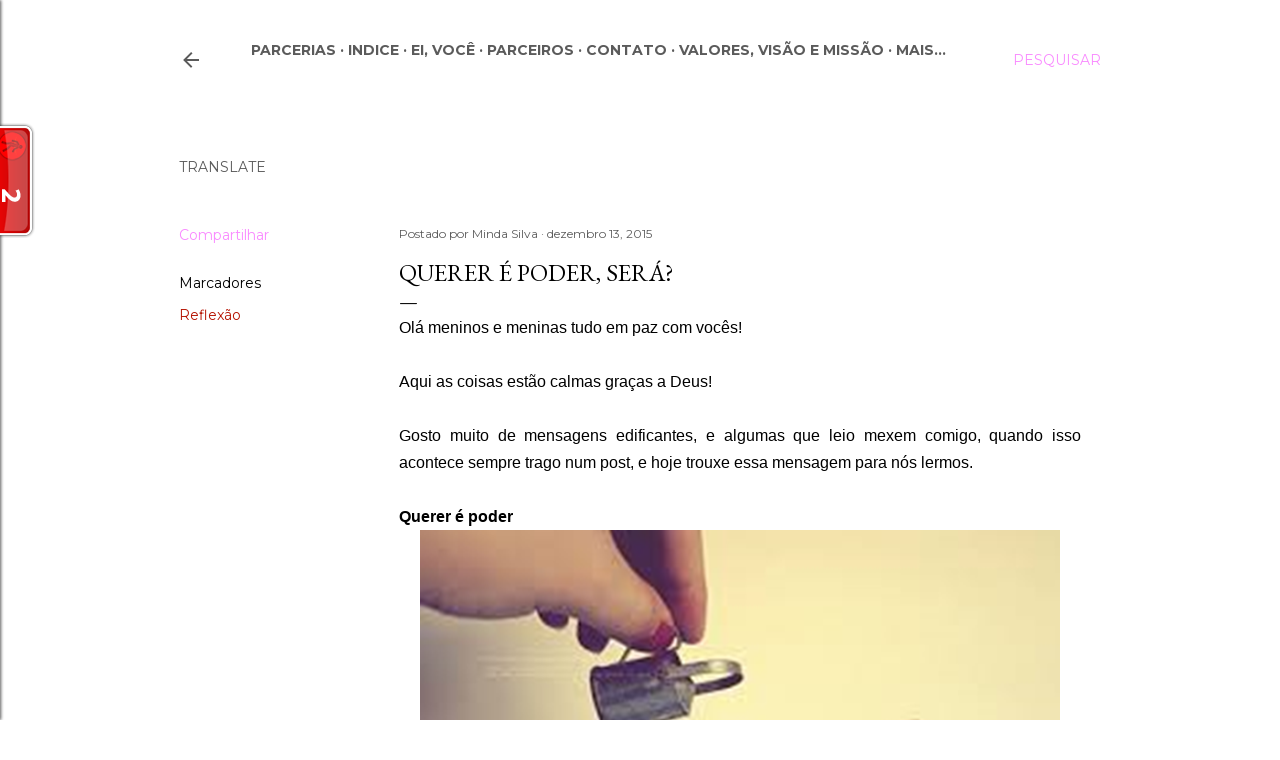

--- FILE ---
content_type: text/html; charset=UTF-8
request_url: https://www.massovita.com/2015/12/querer-e-poder-sera.html
body_size: 50079
content:
<!DOCTYPE html>
<html dir='ltr' lang='pt-BR' xmlns='http://www.w3.org/1999/xhtml' xmlns:b='http://www.google.com/2005/gml/b' xmlns:data='http://www.google.com/2005/gml/data' xmlns:expr='http://www.google.com/2005/gml/expr'>
<head>
<script async='async' crossorigin='anonymous' src='https://pagead2.googlesyndication.com/pagead/js/adsbygoogle.js?client=ca-pub-6751761900657300'></script>
<!-- start webpushr tracking code -->
<script>(function(w,d, s, id) {if(typeof(w.webpushr)!=='undefined') return;w.webpushr=w.webpushr||function(){(w.webpushr.q=w.webpushr.q||[]).push(arguments)};var js, fjs = d.getElementsByTagName(s)[0];js = d.createElement(s); js.id = id;js.async=1;js.src = "https://cdn.webpushr.com/app.min.js";
fjs.parentNode.appendChild(js);}(window,document, 'script', 'webpushr-jssdk'));
webpushr('setup',{'key':'BE7P8uvn2VrK_JQ-FG3LKfttt45JpjXUEM9Q0DFPFL0sYWzKEdbBZWc9bE7Kf70MDnqDmGYzrsQkieKpr_6EiRw', 'integration':'popup'  });</script>
<!-- end webpushr tracking code -->
<!-- Google tag (gtag.js) -->
<script async='async' src='https://www.googletagmanager.com/gtag/js?id=G-XG06RSCC91'></script>
<script>
  window.dataLayer = window.dataLayer || [];
  function gtag(){dataLayer.push(arguments);}
  gtag('js', new Date());

  gtag('config', 'G-XG06RSCC91');
</script>
<meta content='width=device-width, initial-scale=1' name='viewport'/>
<title>Querer é poder, será?</title>
<meta content='text/html; charset=UTF-8' http-equiv='Content-Type'/>
<!-- Chrome, Firefox OS and Opera -->
<meta content='#ffffff' name='theme-color'/>
<!-- Windows Phone -->
<meta content='#ffffff' name='msapplication-navbutton-color'/>
<meta content='blogger' name='generator'/>
<link href='https://www.massovita.com/favicon.ico' rel='icon' type='image/x-icon'/>
<link href='https://www.massovita.com/2015/12/querer-e-poder-sera.html' rel='canonical'/>
<link rel="alternate" type="application/atom+xml" title="MINDA  DÖRR - Atom" href="https://www.massovita.com/feeds/posts/default" />
<link rel="alternate" type="application/rss+xml" title="MINDA  DÖRR - RSS" href="https://www.massovita.com/feeds/posts/default?alt=rss" />
<link rel="service.post" type="application/atom+xml" title="MINDA  DÖRR - Atom" href="https://www.blogger.com/feeds/4057317635654151337/posts/default" />

<link rel="alternate" type="application/atom+xml" title="MINDA  DÖRR - Atom" href="https://www.massovita.com/feeds/2027190395425418566/comments/default" />
<!--Can't find substitution for tag [blog.ieCssRetrofitLinks]-->
<link href='https://blogger.googleusercontent.com/img/b/R29vZ2xl/AVvXsEiDxA1SGNlNOv8h1Wr7Y3AZnx9OEMxkERUZ7ofAzlLPPzDQEiXnpigdu59XJ5AtdT4L4IoNvxbgCQeozEg2aNvKwLozV_QzdjtD4WdG3oqXZnEgKGofZrQ7yBlRmQaQ2kVTvhyphenhyphenMC2Wkbgd5/s640/querer+%25C3%25A9+poder.png' rel='image_src'/>
<meta content='Somos filhos do amor maior, trazemos esse amor em nós, e basta que o adubemos, para que germine, cresça e floresça.' name='description'/>
<meta content='https://www.massovita.com/2015/12/querer-e-poder-sera.html' property='og:url'/>
<meta content='Querer é poder, será?' property='og:title'/>
<meta content='Somos filhos do amor maior, trazemos esse amor em nós, e basta que o adubemos, para que germine, cresça e floresça.' property='og:description'/>
<meta content='https://blogger.googleusercontent.com/img/b/R29vZ2xl/AVvXsEiDxA1SGNlNOv8h1Wr7Y3AZnx9OEMxkERUZ7ofAzlLPPzDQEiXnpigdu59XJ5AtdT4L4IoNvxbgCQeozEg2aNvKwLozV_QzdjtD4WdG3oqXZnEgKGofZrQ7yBlRmQaQ2kVTvhyphenhyphenMC2Wkbgd5/w1200-h630-p-k-no-nu/querer+%25C3%25A9+poder.png' property='og:image'/>
<style type='text/css'>@font-face{font-family:'EB Garamond';font-style:normal;font-weight:400;font-display:swap;src:url(//fonts.gstatic.com/s/ebgaramond/v32/SlGDmQSNjdsmc35JDF1K5E55YMjF_7DPuGi-6_RkCY9_WamXgHlIbvw.woff2)format('woff2');unicode-range:U+0460-052F,U+1C80-1C8A,U+20B4,U+2DE0-2DFF,U+A640-A69F,U+FE2E-FE2F;}@font-face{font-family:'EB Garamond';font-style:normal;font-weight:400;font-display:swap;src:url(//fonts.gstatic.com/s/ebgaramond/v32/SlGDmQSNjdsmc35JDF1K5E55YMjF_7DPuGi-6_RkAI9_WamXgHlIbvw.woff2)format('woff2');unicode-range:U+0301,U+0400-045F,U+0490-0491,U+04B0-04B1,U+2116;}@font-face{font-family:'EB Garamond';font-style:normal;font-weight:400;font-display:swap;src:url(//fonts.gstatic.com/s/ebgaramond/v32/SlGDmQSNjdsmc35JDF1K5E55YMjF_7DPuGi-6_RkCI9_WamXgHlIbvw.woff2)format('woff2');unicode-range:U+1F00-1FFF;}@font-face{font-family:'EB Garamond';font-style:normal;font-weight:400;font-display:swap;src:url(//fonts.gstatic.com/s/ebgaramond/v32/SlGDmQSNjdsmc35JDF1K5E55YMjF_7DPuGi-6_RkB49_WamXgHlIbvw.woff2)format('woff2');unicode-range:U+0370-0377,U+037A-037F,U+0384-038A,U+038C,U+038E-03A1,U+03A3-03FF;}@font-face{font-family:'EB Garamond';font-style:normal;font-weight:400;font-display:swap;src:url(//fonts.gstatic.com/s/ebgaramond/v32/SlGDmQSNjdsmc35JDF1K5E55YMjF_7DPuGi-6_RkC49_WamXgHlIbvw.woff2)format('woff2');unicode-range:U+0102-0103,U+0110-0111,U+0128-0129,U+0168-0169,U+01A0-01A1,U+01AF-01B0,U+0300-0301,U+0303-0304,U+0308-0309,U+0323,U+0329,U+1EA0-1EF9,U+20AB;}@font-face{font-family:'EB Garamond';font-style:normal;font-weight:400;font-display:swap;src:url(//fonts.gstatic.com/s/ebgaramond/v32/SlGDmQSNjdsmc35JDF1K5E55YMjF_7DPuGi-6_RkCo9_WamXgHlIbvw.woff2)format('woff2');unicode-range:U+0100-02BA,U+02BD-02C5,U+02C7-02CC,U+02CE-02D7,U+02DD-02FF,U+0304,U+0308,U+0329,U+1D00-1DBF,U+1E00-1E9F,U+1EF2-1EFF,U+2020,U+20A0-20AB,U+20AD-20C0,U+2113,U+2C60-2C7F,U+A720-A7FF;}@font-face{font-family:'EB Garamond';font-style:normal;font-weight:400;font-display:swap;src:url(//fonts.gstatic.com/s/ebgaramond/v32/SlGDmQSNjdsmc35JDF1K5E55YMjF_7DPuGi-6_RkBI9_WamXgHlI.woff2)format('woff2');unicode-range:U+0000-00FF,U+0131,U+0152-0153,U+02BB-02BC,U+02C6,U+02DA,U+02DC,U+0304,U+0308,U+0329,U+2000-206F,U+20AC,U+2122,U+2191,U+2193,U+2212,U+2215,U+FEFF,U+FFFD;}@font-face{font-family:'Lato';font-style:normal;font-weight:300;font-display:swap;src:url(//fonts.gstatic.com/s/lato/v25/S6u9w4BMUTPHh7USSwaPGQ3q5d0N7w.woff2)format('woff2');unicode-range:U+0100-02BA,U+02BD-02C5,U+02C7-02CC,U+02CE-02D7,U+02DD-02FF,U+0304,U+0308,U+0329,U+1D00-1DBF,U+1E00-1E9F,U+1EF2-1EFF,U+2020,U+20A0-20AB,U+20AD-20C0,U+2113,U+2C60-2C7F,U+A720-A7FF;}@font-face{font-family:'Lato';font-style:normal;font-weight:300;font-display:swap;src:url(//fonts.gstatic.com/s/lato/v25/S6u9w4BMUTPHh7USSwiPGQ3q5d0.woff2)format('woff2');unicode-range:U+0000-00FF,U+0131,U+0152-0153,U+02BB-02BC,U+02C6,U+02DA,U+02DC,U+0304,U+0308,U+0329,U+2000-206F,U+20AC,U+2122,U+2191,U+2193,U+2212,U+2215,U+FEFF,U+FFFD;}@font-face{font-family:'Lato';font-style:normal;font-weight:400;font-display:swap;src:url(//fonts.gstatic.com/s/lato/v25/S6uyw4BMUTPHjxAwXiWtFCfQ7A.woff2)format('woff2');unicode-range:U+0100-02BA,U+02BD-02C5,U+02C7-02CC,U+02CE-02D7,U+02DD-02FF,U+0304,U+0308,U+0329,U+1D00-1DBF,U+1E00-1E9F,U+1EF2-1EFF,U+2020,U+20A0-20AB,U+20AD-20C0,U+2113,U+2C60-2C7F,U+A720-A7FF;}@font-face{font-family:'Lato';font-style:normal;font-weight:400;font-display:swap;src:url(//fonts.gstatic.com/s/lato/v25/S6uyw4BMUTPHjx4wXiWtFCc.woff2)format('woff2');unicode-range:U+0000-00FF,U+0131,U+0152-0153,U+02BB-02BC,U+02C6,U+02DA,U+02DC,U+0304,U+0308,U+0329,U+2000-206F,U+20AC,U+2122,U+2191,U+2193,U+2212,U+2215,U+FEFF,U+FFFD;}@font-face{font-family:'Lato';font-style:normal;font-weight:700;font-display:swap;src:url(//fonts.gstatic.com/s/lato/v25/S6u9w4BMUTPHh6UVSwaPGQ3q5d0N7w.woff2)format('woff2');unicode-range:U+0100-02BA,U+02BD-02C5,U+02C7-02CC,U+02CE-02D7,U+02DD-02FF,U+0304,U+0308,U+0329,U+1D00-1DBF,U+1E00-1E9F,U+1EF2-1EFF,U+2020,U+20A0-20AB,U+20AD-20C0,U+2113,U+2C60-2C7F,U+A720-A7FF;}@font-face{font-family:'Lato';font-style:normal;font-weight:700;font-display:swap;src:url(//fonts.gstatic.com/s/lato/v25/S6u9w4BMUTPHh6UVSwiPGQ3q5d0.woff2)format('woff2');unicode-range:U+0000-00FF,U+0131,U+0152-0153,U+02BB-02BC,U+02C6,U+02DA,U+02DC,U+0304,U+0308,U+0329,U+2000-206F,U+20AC,U+2122,U+2191,U+2193,U+2212,U+2215,U+FEFF,U+FFFD;}@font-face{font-family:'Lora';font-style:normal;font-weight:400;font-display:swap;src:url(//fonts.gstatic.com/s/lora/v37/0QI6MX1D_JOuGQbT0gvTJPa787weuxJMkq18ndeYxZ2JTg.woff2)format('woff2');unicode-range:U+0460-052F,U+1C80-1C8A,U+20B4,U+2DE0-2DFF,U+A640-A69F,U+FE2E-FE2F;}@font-face{font-family:'Lora';font-style:normal;font-weight:400;font-display:swap;src:url(//fonts.gstatic.com/s/lora/v37/0QI6MX1D_JOuGQbT0gvTJPa787weuxJFkq18ndeYxZ2JTg.woff2)format('woff2');unicode-range:U+0301,U+0400-045F,U+0490-0491,U+04B0-04B1,U+2116;}@font-face{font-family:'Lora';font-style:normal;font-weight:400;font-display:swap;src:url(//fonts.gstatic.com/s/lora/v37/0QI6MX1D_JOuGQbT0gvTJPa787weuxI9kq18ndeYxZ2JTg.woff2)format('woff2');unicode-range:U+0302-0303,U+0305,U+0307-0308,U+0310,U+0312,U+0315,U+031A,U+0326-0327,U+032C,U+032F-0330,U+0332-0333,U+0338,U+033A,U+0346,U+034D,U+0391-03A1,U+03A3-03A9,U+03B1-03C9,U+03D1,U+03D5-03D6,U+03F0-03F1,U+03F4-03F5,U+2016-2017,U+2034-2038,U+203C,U+2040,U+2043,U+2047,U+2050,U+2057,U+205F,U+2070-2071,U+2074-208E,U+2090-209C,U+20D0-20DC,U+20E1,U+20E5-20EF,U+2100-2112,U+2114-2115,U+2117-2121,U+2123-214F,U+2190,U+2192,U+2194-21AE,U+21B0-21E5,U+21F1-21F2,U+21F4-2211,U+2213-2214,U+2216-22FF,U+2308-230B,U+2310,U+2319,U+231C-2321,U+2336-237A,U+237C,U+2395,U+239B-23B7,U+23D0,U+23DC-23E1,U+2474-2475,U+25AF,U+25B3,U+25B7,U+25BD,U+25C1,U+25CA,U+25CC,U+25FB,U+266D-266F,U+27C0-27FF,U+2900-2AFF,U+2B0E-2B11,U+2B30-2B4C,U+2BFE,U+3030,U+FF5B,U+FF5D,U+1D400-1D7FF,U+1EE00-1EEFF;}@font-face{font-family:'Lora';font-style:normal;font-weight:400;font-display:swap;src:url(//fonts.gstatic.com/s/lora/v37/0QI6MX1D_JOuGQbT0gvTJPa787weuxIvkq18ndeYxZ2JTg.woff2)format('woff2');unicode-range:U+0001-000C,U+000E-001F,U+007F-009F,U+20DD-20E0,U+20E2-20E4,U+2150-218F,U+2190,U+2192,U+2194-2199,U+21AF,U+21E6-21F0,U+21F3,U+2218-2219,U+2299,U+22C4-22C6,U+2300-243F,U+2440-244A,U+2460-24FF,U+25A0-27BF,U+2800-28FF,U+2921-2922,U+2981,U+29BF,U+29EB,U+2B00-2BFF,U+4DC0-4DFF,U+FFF9-FFFB,U+10140-1018E,U+10190-1019C,U+101A0,U+101D0-101FD,U+102E0-102FB,U+10E60-10E7E,U+1D2C0-1D2D3,U+1D2E0-1D37F,U+1F000-1F0FF,U+1F100-1F1AD,U+1F1E6-1F1FF,U+1F30D-1F30F,U+1F315,U+1F31C,U+1F31E,U+1F320-1F32C,U+1F336,U+1F378,U+1F37D,U+1F382,U+1F393-1F39F,U+1F3A7-1F3A8,U+1F3AC-1F3AF,U+1F3C2,U+1F3C4-1F3C6,U+1F3CA-1F3CE,U+1F3D4-1F3E0,U+1F3ED,U+1F3F1-1F3F3,U+1F3F5-1F3F7,U+1F408,U+1F415,U+1F41F,U+1F426,U+1F43F,U+1F441-1F442,U+1F444,U+1F446-1F449,U+1F44C-1F44E,U+1F453,U+1F46A,U+1F47D,U+1F4A3,U+1F4B0,U+1F4B3,U+1F4B9,U+1F4BB,U+1F4BF,U+1F4C8-1F4CB,U+1F4D6,U+1F4DA,U+1F4DF,U+1F4E3-1F4E6,U+1F4EA-1F4ED,U+1F4F7,U+1F4F9-1F4FB,U+1F4FD-1F4FE,U+1F503,U+1F507-1F50B,U+1F50D,U+1F512-1F513,U+1F53E-1F54A,U+1F54F-1F5FA,U+1F610,U+1F650-1F67F,U+1F687,U+1F68D,U+1F691,U+1F694,U+1F698,U+1F6AD,U+1F6B2,U+1F6B9-1F6BA,U+1F6BC,U+1F6C6-1F6CF,U+1F6D3-1F6D7,U+1F6E0-1F6EA,U+1F6F0-1F6F3,U+1F6F7-1F6FC,U+1F700-1F7FF,U+1F800-1F80B,U+1F810-1F847,U+1F850-1F859,U+1F860-1F887,U+1F890-1F8AD,U+1F8B0-1F8BB,U+1F8C0-1F8C1,U+1F900-1F90B,U+1F93B,U+1F946,U+1F984,U+1F996,U+1F9E9,U+1FA00-1FA6F,U+1FA70-1FA7C,U+1FA80-1FA89,U+1FA8F-1FAC6,U+1FACE-1FADC,U+1FADF-1FAE9,U+1FAF0-1FAF8,U+1FB00-1FBFF;}@font-face{font-family:'Lora';font-style:normal;font-weight:400;font-display:swap;src:url(//fonts.gstatic.com/s/lora/v37/0QI6MX1D_JOuGQbT0gvTJPa787weuxJOkq18ndeYxZ2JTg.woff2)format('woff2');unicode-range:U+0102-0103,U+0110-0111,U+0128-0129,U+0168-0169,U+01A0-01A1,U+01AF-01B0,U+0300-0301,U+0303-0304,U+0308-0309,U+0323,U+0329,U+1EA0-1EF9,U+20AB;}@font-face{font-family:'Lora';font-style:normal;font-weight:400;font-display:swap;src:url(//fonts.gstatic.com/s/lora/v37/0QI6MX1D_JOuGQbT0gvTJPa787weuxJPkq18ndeYxZ2JTg.woff2)format('woff2');unicode-range:U+0100-02BA,U+02BD-02C5,U+02C7-02CC,U+02CE-02D7,U+02DD-02FF,U+0304,U+0308,U+0329,U+1D00-1DBF,U+1E00-1E9F,U+1EF2-1EFF,U+2020,U+20A0-20AB,U+20AD-20C0,U+2113,U+2C60-2C7F,U+A720-A7FF;}@font-face{font-family:'Lora';font-style:normal;font-weight:400;font-display:swap;src:url(//fonts.gstatic.com/s/lora/v37/0QI6MX1D_JOuGQbT0gvTJPa787weuxJBkq18ndeYxZ0.woff2)format('woff2');unicode-range:U+0000-00FF,U+0131,U+0152-0153,U+02BB-02BC,U+02C6,U+02DA,U+02DC,U+0304,U+0308,U+0329,U+2000-206F,U+20AC,U+2122,U+2191,U+2193,U+2212,U+2215,U+FEFF,U+FFFD;}@font-face{font-family:'Montserrat';font-style:normal;font-weight:400;font-display:swap;src:url(//fonts.gstatic.com/s/montserrat/v31/JTUSjIg1_i6t8kCHKm459WRhyyTh89ZNpQ.woff2)format('woff2');unicode-range:U+0460-052F,U+1C80-1C8A,U+20B4,U+2DE0-2DFF,U+A640-A69F,U+FE2E-FE2F;}@font-face{font-family:'Montserrat';font-style:normal;font-weight:400;font-display:swap;src:url(//fonts.gstatic.com/s/montserrat/v31/JTUSjIg1_i6t8kCHKm459W1hyyTh89ZNpQ.woff2)format('woff2');unicode-range:U+0301,U+0400-045F,U+0490-0491,U+04B0-04B1,U+2116;}@font-face{font-family:'Montserrat';font-style:normal;font-weight:400;font-display:swap;src:url(//fonts.gstatic.com/s/montserrat/v31/JTUSjIg1_i6t8kCHKm459WZhyyTh89ZNpQ.woff2)format('woff2');unicode-range:U+0102-0103,U+0110-0111,U+0128-0129,U+0168-0169,U+01A0-01A1,U+01AF-01B0,U+0300-0301,U+0303-0304,U+0308-0309,U+0323,U+0329,U+1EA0-1EF9,U+20AB;}@font-face{font-family:'Montserrat';font-style:normal;font-weight:400;font-display:swap;src:url(//fonts.gstatic.com/s/montserrat/v31/JTUSjIg1_i6t8kCHKm459WdhyyTh89ZNpQ.woff2)format('woff2');unicode-range:U+0100-02BA,U+02BD-02C5,U+02C7-02CC,U+02CE-02D7,U+02DD-02FF,U+0304,U+0308,U+0329,U+1D00-1DBF,U+1E00-1E9F,U+1EF2-1EFF,U+2020,U+20A0-20AB,U+20AD-20C0,U+2113,U+2C60-2C7F,U+A720-A7FF;}@font-face{font-family:'Montserrat';font-style:normal;font-weight:400;font-display:swap;src:url(//fonts.gstatic.com/s/montserrat/v31/JTUSjIg1_i6t8kCHKm459WlhyyTh89Y.woff2)format('woff2');unicode-range:U+0000-00FF,U+0131,U+0152-0153,U+02BB-02BC,U+02C6,U+02DA,U+02DC,U+0304,U+0308,U+0329,U+2000-206F,U+20AC,U+2122,U+2191,U+2193,U+2212,U+2215,U+FEFF,U+FFFD;}@font-face{font-family:'Montserrat';font-style:normal;font-weight:700;font-display:swap;src:url(//fonts.gstatic.com/s/montserrat/v31/JTUSjIg1_i6t8kCHKm459WRhyyTh89ZNpQ.woff2)format('woff2');unicode-range:U+0460-052F,U+1C80-1C8A,U+20B4,U+2DE0-2DFF,U+A640-A69F,U+FE2E-FE2F;}@font-face{font-family:'Montserrat';font-style:normal;font-weight:700;font-display:swap;src:url(//fonts.gstatic.com/s/montserrat/v31/JTUSjIg1_i6t8kCHKm459W1hyyTh89ZNpQ.woff2)format('woff2');unicode-range:U+0301,U+0400-045F,U+0490-0491,U+04B0-04B1,U+2116;}@font-face{font-family:'Montserrat';font-style:normal;font-weight:700;font-display:swap;src:url(//fonts.gstatic.com/s/montserrat/v31/JTUSjIg1_i6t8kCHKm459WZhyyTh89ZNpQ.woff2)format('woff2');unicode-range:U+0102-0103,U+0110-0111,U+0128-0129,U+0168-0169,U+01A0-01A1,U+01AF-01B0,U+0300-0301,U+0303-0304,U+0308-0309,U+0323,U+0329,U+1EA0-1EF9,U+20AB;}@font-face{font-family:'Montserrat';font-style:normal;font-weight:700;font-display:swap;src:url(//fonts.gstatic.com/s/montserrat/v31/JTUSjIg1_i6t8kCHKm459WdhyyTh89ZNpQ.woff2)format('woff2');unicode-range:U+0100-02BA,U+02BD-02C5,U+02C7-02CC,U+02CE-02D7,U+02DD-02FF,U+0304,U+0308,U+0329,U+1D00-1DBF,U+1E00-1E9F,U+1EF2-1EFF,U+2020,U+20A0-20AB,U+20AD-20C0,U+2113,U+2C60-2C7F,U+A720-A7FF;}@font-face{font-family:'Montserrat';font-style:normal;font-weight:700;font-display:swap;src:url(//fonts.gstatic.com/s/montserrat/v31/JTUSjIg1_i6t8kCHKm459WlhyyTh89Y.woff2)format('woff2');unicode-range:U+0000-00FF,U+0131,U+0152-0153,U+02BB-02BC,U+02C6,U+02DA,U+02DC,U+0304,U+0308,U+0329,U+2000-206F,U+20AC,U+2122,U+2191,U+2193,U+2212,U+2215,U+FEFF,U+FFFD;}</style>
<style id='page-skin-1' type='text/css'><!--
/*! normalize.css v3.0.1 | MIT License | git.io/normalize */html{font-family:sans-serif;-ms-text-size-adjust:100%;-webkit-text-size-adjust:100%}body{margin:0}article,aside,details,figcaption,figure,footer,header,hgroup,main,nav,section,summary{display:block}audio,canvas,progress,video{display:inline-block;vertical-align:baseline}audio:not([controls]){display:none;height:0}[hidden],template{display:none}a{background:transparent}a:active,a:hover{outline:0}abbr[title]{border-bottom:1px dotted}b,strong{font-weight:bold}dfn{font-style:italic}h1{font-size:2em;margin:.67em 0}mark{background:#ff0;color:#000}small{font-size:80%}sub,sup{font-size:75%;line-height:0;position:relative;vertical-align:baseline}sup{top:-0.5em}sub{bottom:-0.25em}img{border:0}svg:not(:root){overflow:hidden}figure{margin:1em 40px}hr{-moz-box-sizing:content-box;box-sizing:content-box;height:0}pre{overflow:auto}code,kbd,pre,samp{font-family:monospace,monospace;font-size:1em}button,input,optgroup,select,textarea{color:inherit;font:inherit;margin:0}button{overflow:visible}button,select{text-transform:none}button,html input[type="button"],input[type="reset"],input[type="submit"]{-webkit-appearance:button;cursor:pointer}button[disabled],html input[disabled]{cursor:default}button::-moz-focus-inner,input::-moz-focus-inner{border:0;padding:0}input{line-height:normal}input[type="checkbox"],input[type="radio"]{box-sizing:border-box;padding:0}input[type="number"]::-webkit-inner-spin-button,input[type="number"]::-webkit-outer-spin-button{height:auto}input[type="search"]{-webkit-appearance:textfield;-moz-box-sizing:content-box;-webkit-box-sizing:content-box;box-sizing:content-box}input[type="search"]::-webkit-search-cancel-button,input[type="search"]::-webkit-search-decoration{-webkit-appearance:none}fieldset{border:1px solid #c0c0c0;margin:0 2px;padding:.35em .625em .75em}legend{border:0;padding:0}textarea{overflow:auto}optgroup{font-weight:bold}table{border-collapse:collapse;border-spacing:0}td,th{padding:0}
/*!************************************************
* Blogger Template Style
* Name: Soho
**************************************************/
body{
overflow-wrap:break-word;
word-break:break-word;
word-wrap:break-word
}
.hidden{
display:none
}
.invisible{
visibility:hidden
}
.container::after,.float-container::after{
clear:both;
content:"";
display:table
}
.clearboth{
clear:both
}
#comments .comment .comment-actions,.subscribe-popup .FollowByEmail .follow-by-email-submit{
background:0 0;
border:0;
box-shadow:none;
color:#b51200;
cursor:pointer;
font-size:14px;
font-weight:700;
outline:0;
text-decoration:none;
text-transform:uppercase;
width:auto
}
.dim-overlay{
background-color:rgba(0,0,0,.54);
height:100vh;
left:0;
position:fixed;
top:0;
width:100%
}
#sharing-dim-overlay{
background-color:transparent
}
input::-ms-clear{
display:none
}
.blogger-logo,.svg-icon-24.blogger-logo{
fill:#ff9800;
opacity:1
}
.loading-spinner-large{
-webkit-animation:mspin-rotate 1.568s infinite linear;
animation:mspin-rotate 1.568s infinite linear;
height:48px;
overflow:hidden;
position:absolute;
width:48px;
z-index:200
}
.loading-spinner-large>div{
-webkit-animation:mspin-revrot 5332ms infinite steps(4);
animation:mspin-revrot 5332ms infinite steps(4)
}
.loading-spinner-large>div>div{
-webkit-animation:mspin-singlecolor-large-film 1333ms infinite steps(81);
animation:mspin-singlecolor-large-film 1333ms infinite steps(81);
background-size:100%;
height:48px;
width:3888px
}
.mspin-black-large>div>div,.mspin-grey_54-large>div>div{
background-image:url(https://www.blogblog.com/indie/mspin_black_large.svg)
}
.mspin-white-large>div>div{
background-image:url(https://www.blogblog.com/indie/mspin_white_large.svg)
}
.mspin-grey_54-large{
opacity:.54
}
@-webkit-keyframes mspin-singlecolor-large-film{
from{
-webkit-transform:translateX(0);
transform:translateX(0)
}
to{
-webkit-transform:translateX(-3888px);
transform:translateX(-3888px)
}
}
@keyframes mspin-singlecolor-large-film{
from{
-webkit-transform:translateX(0);
transform:translateX(0)
}
to{
-webkit-transform:translateX(-3888px);
transform:translateX(-3888px)
}
}
@-webkit-keyframes mspin-rotate{
from{
-webkit-transform:rotate(0);
transform:rotate(0)
}
to{
-webkit-transform:rotate(360deg);
transform:rotate(360deg)
}
}
@keyframes mspin-rotate{
from{
-webkit-transform:rotate(0);
transform:rotate(0)
}
to{
-webkit-transform:rotate(360deg);
transform:rotate(360deg)
}
}
@-webkit-keyframes mspin-revrot{
from{
-webkit-transform:rotate(0);
transform:rotate(0)
}
to{
-webkit-transform:rotate(-360deg);
transform:rotate(-360deg)
}
}
@keyframes mspin-revrot{
from{
-webkit-transform:rotate(0);
transform:rotate(0)
}
to{
-webkit-transform:rotate(-360deg);
transform:rotate(-360deg)
}
}
.skip-navigation{
background-color:#fff;
box-sizing:border-box;
color:#000;
display:block;
height:0;
left:0;
line-height:50px;
overflow:hidden;
padding-top:0;
position:fixed;
text-align:center;
top:0;
-webkit-transition:box-shadow .3s,height .3s,padding-top .3s;
transition:box-shadow .3s,height .3s,padding-top .3s;
width:100%;
z-index:900
}
.skip-navigation:focus{
box-shadow:0 4px 5px 0 rgba(0,0,0,.14),0 1px 10px 0 rgba(0,0,0,.12),0 2px 4px -1px rgba(0,0,0,.2);
height:50px
}
#main{
outline:0
}
.main-heading{
position:absolute;
clip:rect(1px,1px,1px,1px);
padding:0;
border:0;
height:1px;
width:1px;
overflow:hidden
}
.Attribution{
margin-top:1em;
text-align:center
}
.Attribution .blogger img,.Attribution .blogger svg{
vertical-align:bottom
}
.Attribution .blogger img{
margin-right:.5em
}
.Attribution div{
line-height:24px;
margin-top:.5em
}
.Attribution .copyright,.Attribution .image-attribution{
font-size:.7em;
margin-top:1.5em
}
.BLOG_mobile_video_class{
display:none
}
.bg-photo{
background-attachment:scroll!important
}
body .CSS_LIGHTBOX{
z-index:900
}
.extendable .show-less,.extendable .show-more{
border-color:#b51200;
color:#b51200;
margin-top:8px
}
.extendable .show-less.hidden,.extendable .show-more.hidden{
display:none
}
.inline-ad{
display:none;
max-width:100%;
overflow:hidden
}
.adsbygoogle{
display:block
}
#cookieChoiceInfo{
bottom:0;
top:auto
}
iframe.b-hbp-video{
border:0
}
.post-body img{
max-width:100%
}
.post-body iframe{
max-width:100%
}
.post-body a[imageanchor="1"]{
display:inline-block
}
.byline{
margin-right:1em
}
.byline:last-child{
margin-right:0
}
.link-copied-dialog{
max-width:520px;
outline:0
}
.link-copied-dialog .modal-dialog-buttons{
margin-top:8px
}
.link-copied-dialog .goog-buttonset-default{
background:0 0;
border:0
}
.link-copied-dialog .goog-buttonset-default:focus{
outline:0
}
.paging-control-container{
margin-bottom:16px
}
.paging-control-container .paging-control{
display:inline-block
}
.paging-control-container .comment-range-text::after,.paging-control-container .paging-control{
color:#b51200
}
.paging-control-container .comment-range-text,.paging-control-container .paging-control{
margin-right:8px
}
.paging-control-container .comment-range-text::after,.paging-control-container .paging-control::after{
content:"\b7";
cursor:default;
padding-left:8px;
pointer-events:none
}
.paging-control-container .comment-range-text:last-child::after,.paging-control-container .paging-control:last-child::after{
content:none
}
.byline.reactions iframe{
height:20px
}
.b-notification{
color:#000;
background-color:#fff;
border-bottom:solid 1px #000;
box-sizing:border-box;
padding:16px 32px;
text-align:center
}
.b-notification.visible{
-webkit-transition:margin-top .3s cubic-bezier(.4,0,.2,1);
transition:margin-top .3s cubic-bezier(.4,0,.2,1)
}
.b-notification.invisible{
position:absolute
}
.b-notification-close{
position:absolute;
right:8px;
top:8px
}
.no-posts-message{
line-height:40px;
text-align:center
}
@media screen and (max-width:1162px){
body.item-view .post-body a[imageanchor="1"][style*="float: left;"],body.item-view .post-body a[imageanchor="1"][style*="float: right;"]{
float:none!important;
clear:none!important
}
body.item-view .post-body a[imageanchor="1"] img{
display:block;
height:auto;
margin:0 auto
}
body.item-view .post-body>.separator:first-child>a[imageanchor="1"]:first-child{
margin-top:20px
}
.post-body a[imageanchor]{
display:block
}
body.item-view .post-body a[imageanchor="1"]{
margin-left:0!important;
margin-right:0!important
}
body.item-view .post-body a[imageanchor="1"]+a[imageanchor="1"]{
margin-top:16px
}
}
.item-control{
display:none
}
#comments{
border-top:1px dashed rgba(0,0,0,.54);
margin-top:20px;
padding:20px
}
#comments .comment-thread ol{
margin:0;
padding-left:0;
padding-left:0
}
#comments .comment .comment-replybox-single,#comments .comment-thread .comment-replies{
margin-left:60px
}
#comments .comment-thread .thread-count{
display:none
}
#comments .comment{
list-style-type:none;
padding:0 0 30px;
position:relative
}
#comments .comment .comment{
padding-bottom:8px
}
.comment .avatar-image-container{
position:absolute
}
.comment .avatar-image-container img{
border-radius:50%
}
.avatar-image-container svg,.comment .avatar-image-container .avatar-icon{
border-radius:50%;
border:solid 1px #000000;
box-sizing:border-box;
fill:#000000;
height:35px;
margin:0;
padding:7px;
width:35px
}
.comment .comment-block{
margin-top:10px;
margin-left:60px;
padding-bottom:0
}
#comments .comment-author-header-wrapper{
margin-left:40px
}
#comments .comment .thread-expanded .comment-block{
padding-bottom:20px
}
#comments .comment .comment-header .user,#comments .comment .comment-header .user a{
color:#000000;
font-style:normal;
font-weight:700
}
#comments .comment .comment-actions{
bottom:0;
margin-bottom:15px;
position:absolute
}
#comments .comment .comment-actions>*{
margin-right:8px
}
#comments .comment .comment-header .datetime{
bottom:0;
color:#5b5b5b;
display:inline-block;
font-size:13px;
font-style:italic;
margin-left:8px
}
#comments .comment .comment-footer .comment-timestamp a,#comments .comment .comment-header .datetime a{
color:#5b5b5b
}
#comments .comment .comment-content,.comment .comment-body{
margin-top:12px;
word-break:break-word
}
.comment-body{
margin-bottom:12px
}
#comments.embed[data-num-comments="0"]{
border:0;
margin-top:0;
padding-top:0
}
#comments.embed[data-num-comments="0"] #comment-post-message,#comments.embed[data-num-comments="0"] div.comment-form>p,#comments.embed[data-num-comments="0"] p.comment-footer{
display:none
}
#comment-editor-src{
display:none
}
.comments .comments-content .loadmore.loaded{
max-height:0;
opacity:0;
overflow:hidden
}
.extendable .remaining-items{
height:0;
overflow:hidden;
-webkit-transition:height .3s cubic-bezier(.4,0,.2,1);
transition:height .3s cubic-bezier(.4,0,.2,1)
}
.extendable .remaining-items.expanded{
height:auto
}
.svg-icon-24,.svg-icon-24-button{
cursor:pointer;
height:24px;
width:24px;
min-width:24px
}
.touch-icon{
margin:-12px;
padding:12px
}
.touch-icon:active,.touch-icon:focus{
background-color:rgba(153,153,153,.4);
border-radius:50%
}
svg:not(:root).touch-icon{
overflow:visible
}
html[dir=rtl] .rtl-reversible-icon{
-webkit-transform:scaleX(-1);
-ms-transform:scaleX(-1);
transform:scaleX(-1)
}
.svg-icon-24-button,.touch-icon-button{
background:0 0;
border:0;
margin:0;
outline:0;
padding:0
}
.touch-icon-button .touch-icon:active,.touch-icon-button .touch-icon:focus{
background-color:transparent
}
.touch-icon-button:active .touch-icon,.touch-icon-button:focus .touch-icon{
background-color:rgba(153,153,153,.4);
border-radius:50%
}
.Profile .default-avatar-wrapper .avatar-icon{
border-radius:50%;
border:solid 1px #000000;
box-sizing:border-box;
fill:#000000;
margin:0
}
.Profile .individual .default-avatar-wrapper .avatar-icon{
padding:25px
}
.Profile .individual .avatar-icon,.Profile .individual .profile-img{
height:120px;
width:120px
}
.Profile .team .default-avatar-wrapper .avatar-icon{
padding:8px
}
.Profile .team .avatar-icon,.Profile .team .default-avatar-wrapper,.Profile .team .profile-img{
height:40px;
width:40px
}
.snippet-container{
margin:0;
position:relative;
overflow:hidden
}
.snippet-fade{
bottom:0;
box-sizing:border-box;
position:absolute;
width:96px
}
.snippet-fade{
right:0
}
.snippet-fade:after{
content:"\2026"
}
.snippet-fade:after{
float:right
}
.centered-top-container.sticky{
left:0;
position:fixed;
right:0;
top:0;
width:auto;
z-index:50;
-webkit-transition-property:opacity,-webkit-transform;
transition-property:opacity,-webkit-transform;
transition-property:transform,opacity;
transition-property:transform,opacity,-webkit-transform;
-webkit-transition-duration:.2s;
transition-duration:.2s;
-webkit-transition-timing-function:cubic-bezier(.4,0,.2,1);
transition-timing-function:cubic-bezier(.4,0,.2,1)
}
.centered-top-placeholder{
display:none
}
.collapsed-header .centered-top-placeholder{
display:block
}
.centered-top-container .Header .replaced h1,.centered-top-placeholder .Header .replaced h1{
display:none
}
.centered-top-container.sticky .Header .replaced h1{
display:block
}
.centered-top-container.sticky .Header .header-widget{
background:0 0
}
.centered-top-container.sticky .Header .header-image-wrapper{
display:none
}
.centered-top-container img,.centered-top-placeholder img{
max-width:100%
}
.collapsible{
-webkit-transition:height .3s cubic-bezier(.4,0,.2,1);
transition:height .3s cubic-bezier(.4,0,.2,1)
}
.collapsible,.collapsible>summary{
display:block;
overflow:hidden
}
.collapsible>:not(summary){
display:none
}
.collapsible[open]>:not(summary){
display:block
}
.collapsible:focus,.collapsible>summary:focus{
outline:0
}
.collapsible>summary{
cursor:pointer;
display:block;
padding:0
}
.collapsible:focus>summary,.collapsible>summary:focus{
background-color:transparent
}
.collapsible>summary::-webkit-details-marker{
display:none
}
.collapsible-title{
-webkit-box-align:center;
-webkit-align-items:center;
-ms-flex-align:center;
align-items:center;
display:-webkit-box;
display:-webkit-flex;
display:-ms-flexbox;
display:flex
}
.collapsible-title .title{
-webkit-box-flex:1;
-webkit-flex:1 1 auto;
-ms-flex:1 1 auto;
flex:1 1 auto;
-webkit-box-ordinal-group:1;
-webkit-order:0;
-ms-flex-order:0;
order:0;
overflow:hidden;
text-overflow:ellipsis;
white-space:nowrap
}
.collapsible-title .chevron-down,.collapsible[open] .collapsible-title .chevron-up{
display:block
}
.collapsible-title .chevron-up,.collapsible[open] .collapsible-title .chevron-down{
display:none
}
.flat-button{
cursor:pointer;
display:inline-block;
font-weight:700;
text-transform:uppercase;
border-radius:2px;
padding:8px;
margin:-8px
}
.flat-icon-button{
background:0 0;
border:0;
margin:0;
outline:0;
padding:0;
margin:-12px;
padding:12px;
cursor:pointer;
box-sizing:content-box;
display:inline-block;
line-height:0
}
.flat-icon-button,.flat-icon-button .splash-wrapper{
border-radius:50%
}
.flat-icon-button .splash.animate{
-webkit-animation-duration:.3s;
animation-duration:.3s
}
.overflowable-container{
max-height:28px;
overflow:hidden;
position:relative
}
.overflow-button{
cursor:pointer
}
#overflowable-dim-overlay{
background:0 0
}
.overflow-popup{
box-shadow:0 2px 2px 0 rgba(0,0,0,.14),0 3px 1px -2px rgba(0,0,0,.2),0 1px 5px 0 rgba(0,0,0,.12);
background-color:#ffffff;
left:0;
max-width:calc(100% - 32px);
position:absolute;
top:0;
visibility:hidden;
z-index:101
}
.overflow-popup ul{
list-style:none
}
.overflow-popup .tabs li,.overflow-popup li{
display:block;
height:auto
}
.overflow-popup .tabs li{
padding-left:0;
padding-right:0
}
.overflow-button.hidden,.overflow-popup .tabs li.hidden,.overflow-popup li.hidden{
display:none
}
.search{
display:-webkit-box;
display:-webkit-flex;
display:-ms-flexbox;
display:flex;
line-height:24px;
width:24px
}
.search.focused{
width:100%
}
.search.focused .section{
width:100%
}
.search form{
z-index:101
}
.search h3{
display:none
}
.search form{
display:-webkit-box;
display:-webkit-flex;
display:-ms-flexbox;
display:flex;
-webkit-box-flex:1;
-webkit-flex:1 0 0;
-ms-flex:1 0 0px;
flex:1 0 0;
border-bottom:solid 1px transparent;
padding-bottom:8px
}
.search form>*{
display:none
}
.search.focused form>*{
display:block
}
.search .search-input label{
display:none
}
.centered-top-placeholder.cloned .search form{
z-index:30
}
.search.focused form{
border-color:#5b5b5b;
position:relative;
width:auto
}
.collapsed-header .centered-top-container .search.focused form{
border-bottom-color:transparent
}
.search-expand{
-webkit-box-flex:0;
-webkit-flex:0 0 auto;
-ms-flex:0 0 auto;
flex:0 0 auto
}
.search-expand-text{
display:none
}
.search-close{
display:inline;
vertical-align:middle
}
.search-input{
-webkit-box-flex:1;
-webkit-flex:1 0 1px;
-ms-flex:1 0 1px;
flex:1 0 1px
}
.search-input input{
background:0 0;
border:0;
box-sizing:border-box;
color:#5b5b5b;
display:inline-block;
outline:0;
width:calc(100% - 48px)
}
.search-input input.no-cursor{
color:transparent;
text-shadow:0 0 0 #5b5b5b
}
.collapsed-header .centered-top-container .search-action,.collapsed-header .centered-top-container .search-input input{
color:#5b5b5b
}
.collapsed-header .centered-top-container .search-input input.no-cursor{
color:transparent;
text-shadow:0 0 0 #5b5b5b
}
.collapsed-header .centered-top-container .search-input input.no-cursor:focus,.search-input input.no-cursor:focus{
outline:0
}
.search-focused>*{
visibility:hidden
}
.search-focused .search,.search-focused .search-icon{
visibility:visible
}
.search.focused .search-action{
display:block
}
.search.focused .search-action:disabled{
opacity:.3
}
.widget.Sharing .sharing-button{
display:none
}
.widget.Sharing .sharing-buttons li{
padding:0
}
.widget.Sharing .sharing-buttons li span{
display:none
}
.post-share-buttons{
position:relative
}
.centered-bottom .share-buttons .svg-icon-24,.share-buttons .svg-icon-24{
fill:#000000
}
.sharing-open.touch-icon-button:active .touch-icon,.sharing-open.touch-icon-button:focus .touch-icon{
background-color:transparent
}
.share-buttons{
background-color:#ffffff;
border-radius:2px;
box-shadow:0 2px 2px 0 rgba(0,0,0,.14),0 3px 1px -2px rgba(0,0,0,.2),0 1px 5px 0 rgba(0,0,0,.12);
color:#000000;
list-style:none;
margin:0;
padding:8px 0;
position:absolute;
top:-11px;
min-width:200px;
z-index:101
}
.share-buttons.hidden{
display:none
}
.sharing-button{
background:0 0;
border:0;
margin:0;
outline:0;
padding:0;
cursor:pointer
}
.share-buttons li{
margin:0;
height:48px
}
.share-buttons li:last-child{
margin-bottom:0
}
.share-buttons li .sharing-platform-button{
box-sizing:border-box;
cursor:pointer;
display:block;
height:100%;
margin-bottom:0;
padding:0 16px;
position:relative;
width:100%
}
.share-buttons li .sharing-platform-button:focus,.share-buttons li .sharing-platform-button:hover{
background-color:rgba(128,128,128,.1);
outline:0
}
.share-buttons li svg[class*=" sharing-"],.share-buttons li svg[class^=sharing-]{
position:absolute;
top:10px
}
.share-buttons li span.sharing-platform-button{
position:relative;
top:0
}
.share-buttons li .platform-sharing-text{
display:block;
font-size:16px;
line-height:48px;
white-space:nowrap
}
.share-buttons li .platform-sharing-text{
margin-left:56px
}
.sidebar-container{
background-color:#f7f7f7;
max-width:284px;
overflow-y:auto;
-webkit-transition-property:-webkit-transform;
transition-property:-webkit-transform;
transition-property:transform;
transition-property:transform,-webkit-transform;
-webkit-transition-duration:.3s;
transition-duration:.3s;
-webkit-transition-timing-function:cubic-bezier(0,0,.2,1);
transition-timing-function:cubic-bezier(0,0,.2,1);
width:284px;
z-index:101;
-webkit-overflow-scrolling:touch
}
.sidebar-container .navigation{
line-height:0;
padding:16px
}
.sidebar-container .sidebar-back{
cursor:pointer
}
.sidebar-container .widget{
background:0 0;
margin:0 16px;
padding:16px 0
}
.sidebar-container .widget .title{
color:#5b5b5b;
margin:0
}
.sidebar-container .widget ul{
list-style:none;
margin:0;
padding:0
}
.sidebar-container .widget ul ul{
margin-left:1em
}
.sidebar-container .widget li{
font-size:16px;
line-height:normal
}
.sidebar-container .widget+.widget{
border-top:1px dashed transparent
}
.BlogArchive li{
margin:16px 0
}
.BlogArchive li:last-child{
margin-bottom:0
}
.Label li a{
display:inline-block
}
.BlogArchive .post-count,.Label .label-count{
float:right;
margin-left:.25em
}
.BlogArchive .post-count::before,.Label .label-count::before{
content:"("
}
.BlogArchive .post-count::after,.Label .label-count::after{
content:")"
}
.widget.Translate .skiptranslate>div{
display:block!important
}
.widget.Profile .profile-link{
display:-webkit-box;
display:-webkit-flex;
display:-ms-flexbox;
display:flex
}
.widget.Profile .team-member .default-avatar-wrapper,.widget.Profile .team-member .profile-img{
-webkit-box-flex:0;
-webkit-flex:0 0 auto;
-ms-flex:0 0 auto;
flex:0 0 auto;
margin-right:1em
}
.widget.Profile .individual .profile-link{
-webkit-box-orient:vertical;
-webkit-box-direction:normal;
-webkit-flex-direction:column;
-ms-flex-direction:column;
flex-direction:column
}
.widget.Profile .team .profile-link .profile-name{
-webkit-align-self:center;
-ms-flex-item-align:center;
align-self:center;
display:block;
-webkit-box-flex:1;
-webkit-flex:1 1 auto;
-ms-flex:1 1 auto;
flex:1 1 auto
}
.dim-overlay{
background-color:rgba(0,0,0,.54);
z-index:100
}
body.sidebar-visible{
overflow-y:hidden
}
@media screen and (max-width:1439px){
.sidebar-container{
bottom:0;
position:fixed;
top:0;
left:0;
right:auto
}
.sidebar-container.sidebar-invisible{
-webkit-transition-timing-function:cubic-bezier(.4,0,.6,1);
transition-timing-function:cubic-bezier(.4,0,.6,1)
}
html[dir=ltr] .sidebar-container.sidebar-invisible{
-webkit-transform:translateX(-284px);
-ms-transform:translateX(-284px);
transform:translateX(-284px)
}
html[dir=rtl] .sidebar-container.sidebar-invisible{
-webkit-transform:translateX(284px);
-ms-transform:translateX(284px);
transform:translateX(284px)
}
}
@media screen and (min-width:1440px){
.sidebar-container{
position:absolute;
top:0;
left:0;
right:auto
}
.sidebar-container .navigation{
display:none
}
}
.dialog{
box-shadow:0 2px 2px 0 rgba(0,0,0,.14),0 3px 1px -2px rgba(0,0,0,.2),0 1px 5px 0 rgba(0,0,0,.12);
background:#ffffff;
box-sizing:border-box;
color:#000000;
padding:30px;
position:fixed;
text-align:center;
width:calc(100% - 24px);
z-index:101
}
.dialog input[type=email],.dialog input[type=text]{
background-color:transparent;
border:0;
border-bottom:solid 1px rgba(0,0,0,.12);
color:#000000;
display:block;
font-family:EB Garamond, serif;
font-size:16px;
line-height:24px;
margin:auto;
padding-bottom:7px;
outline:0;
text-align:center;
width:100%
}
.dialog input[type=email]::-webkit-input-placeholder,.dialog input[type=text]::-webkit-input-placeholder{
color:#000000
}
.dialog input[type=email]::-moz-placeholder,.dialog input[type=text]::-moz-placeholder{
color:#000000
}
.dialog input[type=email]:-ms-input-placeholder,.dialog input[type=text]:-ms-input-placeholder{
color:#000000
}
.dialog input[type=email]::-ms-input-placeholder,.dialog input[type=text]::-ms-input-placeholder{
color:#000000
}
.dialog input[type=email]::placeholder,.dialog input[type=text]::placeholder{
color:#000000
}
.dialog input[type=email]:focus,.dialog input[type=text]:focus{
border-bottom:solid 2px #b51200;
padding-bottom:6px
}
.dialog input.no-cursor{
color:transparent;
text-shadow:0 0 0 #000000
}
.dialog input.no-cursor:focus{
outline:0
}
.dialog input.no-cursor:focus{
outline:0
}
.dialog input[type=submit]{
font-family:EB Garamond, serif
}
.dialog .goog-buttonset-default{
color:#b51200
}
.subscribe-popup{
max-width:364px
}
.subscribe-popup h3{
color:#000000;
font-size:1.8em;
margin-top:0
}
.subscribe-popup .FollowByEmail h3{
display:none
}
.subscribe-popup .FollowByEmail .follow-by-email-submit{
color:#b51200;
display:inline-block;
margin:0 auto;
margin-top:24px;
width:auto;
white-space:normal
}
.subscribe-popup .FollowByEmail .follow-by-email-submit:disabled{
cursor:default;
opacity:.3
}
@media (max-width:800px){
.blog-name div.widget.Subscribe{
margin-bottom:16px
}
body.item-view .blog-name div.widget.Subscribe{
margin:8px auto 16px auto;
width:100%
}
}
body#layout .bg-photo,body#layout .bg-photo-overlay{
display:none
}
body#layout .page_body{
padding:0;
position:relative;
top:0
}
body#layout .page{
display:inline-block;
left:inherit;
position:relative;
vertical-align:top;
width:540px
}
body#layout .centered{
max-width:954px
}
body#layout .navigation{
display:none
}
body#layout .sidebar-container{
display:inline-block;
width:40%
}
body#layout .hamburger-menu,body#layout .search{
display:none
}
body{
background-color:#ffffff;
color:#000000;
font:normal 400 20px EB Garamond, serif;
height:100%;
margin:0;
min-height:100vh
}
h1,h2,h3,h4,h5,h6{
font-weight:400
}
a{
color:#b51200;
text-decoration:none
}
.dim-overlay{
z-index:100
}
body.sidebar-visible .page_body{
overflow-y:scroll
}
.widget .title{
color:#5b5b5b;
font:normal 400 12px Montserrat, sans-serif
}
.extendable .show-less,.extendable .show-more{
color:#f98cff;
font:normal 400 12px Montserrat, sans-serif;
margin:12px -8px 0 -8px;
text-transform:uppercase
}
.footer .widget,.main .widget{
margin:50px 0
}
.main .widget .title{
text-transform:uppercase
}
.inline-ad{
display:block;
margin-top:50px
}
.adsbygoogle{
text-align:center
}
.page_body{
display:-webkit-box;
display:-webkit-flex;
display:-ms-flexbox;
display:flex;
-webkit-box-orient:vertical;
-webkit-box-direction:normal;
-webkit-flex-direction:column;
-ms-flex-direction:column;
flex-direction:column;
min-height:100vh;
position:relative;
z-index:20
}
.page_body>*{
-webkit-box-flex:0;
-webkit-flex:0 0 auto;
-ms-flex:0 0 auto;
flex:0 0 auto
}
.page_body>#footer{
margin-top:auto
}
.centered-bottom,.centered-top{
margin:0 32px;
max-width:100%
}
.centered-top{
padding-bottom:12px;
padding-top:12px
}
.sticky .centered-top{
padding-bottom:0;
padding-top:0
}
.centered-top-container,.centered-top-placeholder{
background:#ffffff
}
.centered-top{
display:-webkit-box;
display:-webkit-flex;
display:-ms-flexbox;
display:flex;
-webkit-flex-wrap:wrap;
-ms-flex-wrap:wrap;
flex-wrap:wrap;
-webkit-box-pack:justify;
-webkit-justify-content:space-between;
-ms-flex-pack:justify;
justify-content:space-between;
position:relative
}
.sticky .centered-top{
-webkit-flex-wrap:nowrap;
-ms-flex-wrap:nowrap;
flex-wrap:nowrap
}
.centered-top-container .svg-icon-24,.centered-top-placeholder .svg-icon-24{
fill:#5b5b5b
}
.back-button-container,.hamburger-menu-container{
-webkit-box-flex:0;
-webkit-flex:0 0 auto;
-ms-flex:0 0 auto;
flex:0 0 auto;
height:48px;
-webkit-box-ordinal-group:2;
-webkit-order:1;
-ms-flex-order:1;
order:1
}
.sticky .back-button-container,.sticky .hamburger-menu-container{
-webkit-box-ordinal-group:2;
-webkit-order:1;
-ms-flex-order:1;
order:1
}
.back-button,.hamburger-menu,.search-expand-icon{
cursor:pointer;
margin-top:0
}
.search{
-webkit-box-align:start;
-webkit-align-items:flex-start;
-ms-flex-align:start;
align-items:flex-start;
-webkit-box-flex:0;
-webkit-flex:0 0 auto;
-ms-flex:0 0 auto;
flex:0 0 auto;
height:48px;
margin-left:24px;
-webkit-box-ordinal-group:4;
-webkit-order:3;
-ms-flex-order:3;
order:3
}
.search,.search.focused{
width:auto
}
.search.focused{
position:static
}
.sticky .search{
display:none;
-webkit-box-ordinal-group:5;
-webkit-order:4;
-ms-flex-order:4;
order:4
}
.search .section{
right:0;
margin-top:12px;
position:absolute;
top:12px;
width:0
}
.sticky .search .section{
top:0
}
.search-expand{
background:0 0;
border:0;
margin:0;
outline:0;
padding:0;
color:#f98cff;
cursor:pointer;
-webkit-box-flex:0;
-webkit-flex:0 0 auto;
-ms-flex:0 0 auto;
flex:0 0 auto;
font:normal 400 12px Montserrat, sans-serif;
text-transform:uppercase;
word-break:normal
}
.search.focused .search-expand{
visibility:hidden
}
.search .dim-overlay{
background:0 0
}
.search.focused .section{
max-width:400px
}
.search.focused form{
border-color:#5b5b5b;
height:24px
}
.search.focused .search-input{
display:-webkit-box;
display:-webkit-flex;
display:-ms-flexbox;
display:flex;
-webkit-box-flex:1;
-webkit-flex:1 1 auto;
-ms-flex:1 1 auto;
flex:1 1 auto
}
.search-input input{
-webkit-box-flex:1;
-webkit-flex:1 1 auto;
-ms-flex:1 1 auto;
flex:1 1 auto;
font:normal 400 16px Montserrat, sans-serif
}
.search input[type=submit]{
display:none
}
.subscribe-section-container{
-webkit-box-flex:1;
-webkit-flex:1 0 auto;
-ms-flex:1 0 auto;
flex:1 0 auto;
margin-left:24px;
-webkit-box-ordinal-group:3;
-webkit-order:2;
-ms-flex-order:2;
order:2;
text-align:right
}
.sticky .subscribe-section-container{
-webkit-box-flex:0;
-webkit-flex:0 0 auto;
-ms-flex:0 0 auto;
flex:0 0 auto;
-webkit-box-ordinal-group:4;
-webkit-order:3;
-ms-flex-order:3;
order:3
}
.subscribe-button{
background:0 0;
border:0;
margin:0;
outline:0;
padding:0;
color:#f98cff;
cursor:pointer;
display:inline-block;
font:normal 400 12px Montserrat, sans-serif;
line-height:48px;
margin:0;
text-transform:uppercase;
word-break:normal
}
.subscribe-popup h3{
color:#5b5b5b;
font:normal 400 12px Montserrat, sans-serif;
margin-bottom:24px;
text-transform:uppercase
}
.subscribe-popup div.widget.FollowByEmail .follow-by-email-address{
color:#000000;
font:normal 400 12px Montserrat, sans-serif
}
.subscribe-popup div.widget.FollowByEmail .follow-by-email-submit{
color:#f98cff;
font:normal 400 12px Montserrat, sans-serif;
margin-top:24px;
text-transform:uppercase
}
.blog-name{
-webkit-box-flex:1;
-webkit-flex:1 1 100%;
-ms-flex:1 1 100%;
flex:1 1 100%;
-webkit-box-ordinal-group:5;
-webkit-order:4;
-ms-flex-order:4;
order:4;
overflow:hidden
}
.sticky .blog-name{
-webkit-box-flex:1;
-webkit-flex:1 1 auto;
-ms-flex:1 1 auto;
flex:1 1 auto;
margin:0 12px;
-webkit-box-ordinal-group:3;
-webkit-order:2;
-ms-flex-order:2;
order:2
}
body.search-view .centered-top.search-focused .blog-name{
display:none
}
.widget.Header h1{
font:normal 400 18px EB Garamond, serif;
margin:0;
text-transform:uppercase
}
.widget.Header h1,.widget.Header h1 a{
color:#000000
}
.widget.Header p{
color:#5b5b5b;
font:normal 400 12px Montserrat, sans-serif;
line-height:1.7
}
.sticky .widget.Header h1{
font-size:16px;
line-height:48px;
overflow:hidden;
overflow-wrap:normal;
text-overflow:ellipsis;
white-space:nowrap;
word-wrap:normal
}
.sticky .widget.Header p{
display:none
}
.sticky{
box-shadow:0 1px 3px #5b5b5b
}
#page_list_top .widget.PageList{
font:normal bold 14px Montserrat, sans-serif;
line-height:28px
}
#page_list_top .widget.PageList .title{
display:none
}
#page_list_top .widget.PageList .overflowable-contents{
overflow:hidden
}
#page_list_top .widget.PageList .overflowable-contents ul{
list-style:none;
margin:0;
padding:0
}
#page_list_top .widget.PageList .overflow-popup ul{
list-style:none;
margin:0;
padding:0 20px
}
#page_list_top .widget.PageList .overflowable-contents li{
display:inline-block
}
#page_list_top .widget.PageList .overflowable-contents li.hidden{
display:none
}
#page_list_top .widget.PageList .overflowable-contents li:not(:first-child):before{
color:#5b5b5b;
content:"\b7"
}
#page_list_top .widget.PageList .overflow-button a,#page_list_top .widget.PageList .overflow-popup li a,#page_list_top .widget.PageList .overflowable-contents li a{
color:#5b5b5b;
font:normal bold 14px Montserrat, sans-serif;
line-height:28px;
text-transform:uppercase
}
#page_list_top .widget.PageList .overflow-popup li.selected a,#page_list_top .widget.PageList .overflowable-contents li.selected a{
color:#5b5b5b;
font:normal bold 14px Montserrat, sans-serif;
line-height:28px
}
#page_list_top .widget.PageList .overflow-button{
display:inline
}
.sticky #page_list_top{
display:none
}
body.homepage-view .hero-image.has-image{
background:#ffffff url(https://blogger.googleusercontent.com/img/a/AVvXsEht0N9yimhfByt8MvFsdOHlxf3Pgp4DdwWkCyfSDMBctzUjsP0lMk3sviHXHvLHXDe51BcTctV4NymsbbGMuARxYoN_W3SarC-wYaMiNaK0Q1X9RhqV1uXkUwd2Hj7cZPzrX643vhSnfQdWX6-_pGi7PAM-gOFEV_z04-f0Hi2Hrs08LlstQq4X7au1axL2=s1600) repeat scroll top left;
background-attachment:scroll;
background-color:#ffffff;
background-size:cover;
height:62.5vw;
max-height:75vh;
min-height:200px;
width:100%
}
.post-filter-message{
background-color:#6b5150;
color:#ffffff;
display:-webkit-box;
display:-webkit-flex;
display:-ms-flexbox;
display:flex;
-webkit-flex-wrap:wrap;
-ms-flex-wrap:wrap;
flex-wrap:wrap;
font:normal 400 12px Montserrat, sans-serif;
-webkit-box-pack:justify;
-webkit-justify-content:space-between;
-ms-flex-pack:justify;
justify-content:space-between;
margin-top:50px;
padding:18px
}
.post-filter-message .message-container{
-webkit-box-flex:1;
-webkit-flex:1 1 auto;
-ms-flex:1 1 auto;
flex:1 1 auto;
min-width:0
}
.post-filter-message .home-link-container{
-webkit-box-flex:0;
-webkit-flex:0 0 auto;
-ms-flex:0 0 auto;
flex:0 0 auto
}
.post-filter-message .search-label,.post-filter-message .search-query{
color:#ffffff;
font:normal 700 12px Montserrat, sans-serif;
text-transform:uppercase
}
.post-filter-message .home-link,.post-filter-message .home-link a{
color:#f98cff;
font:normal 700 12px Montserrat, sans-serif;
text-transform:uppercase
}
.widget.FeaturedPost .thumb.hero-thumb{
background-position:center;
background-size:cover;
height:360px
}
.widget.FeaturedPost .featured-post-snippet:before{
content:"\2014"
}
.snippet-container,.snippet-fade{
font:normal 400 14px Verdana, Geneva, sans-serif;
line-height:23.8px
}
.snippet-container{
max-height:166.6px;
overflow:hidden
}
.snippet-fade{
background:-webkit-linear-gradient(left,#ffffff 0,#ffffff 20%,rgba(255, 255, 255, 0) 100%);
background:linear-gradient(to left,#ffffff 0,#ffffff 20%,rgba(255, 255, 255, 0) 100%);
color:#000000
}
.post-sidebar{
display:none
}
.widget.Blog .blog-posts .post-outer-container{
width:100%
}
.no-posts{
text-align:center
}
body.feed-view .widget.Blog .blog-posts .post-outer-container,body.item-view .widget.Blog .blog-posts .post-outer{
margin-bottom:50px
}
.widget.Blog .post.no-featured-image,.widget.PopularPosts .post.no-featured-image{
background-color:#6b5150;
padding:30px
}
.widget.Blog .post>.post-share-buttons-top{
right:0;
position:absolute;
top:0
}
.widget.Blog .post>.post-share-buttons-bottom{
bottom:0;
right:0;
position:absolute
}
.blog-pager{
text-align:right
}
.blog-pager a{
color:#f98cff;
font:normal 400 12px Montserrat, sans-serif;
text-transform:uppercase
}
.blog-pager .blog-pager-newer-link,.blog-pager .home-link{
display:none
}
.post-title{
font:normal 400 20px EB Garamond, serif;
margin:0;
text-transform:uppercase
}
.post-title,.post-title a{
color:#000000
}
.post.no-featured-image .post-title,.post.no-featured-image .post-title a{
color:#ffffff
}
body.item-view .post-body-container:before{
content:"\2014"
}
.post-body{
color:#000000;
font:normal 400 14px Verdana, Geneva, sans-serif;
line-height:1.7
}
.post-body blockquote{
color:#000000;
font:normal 400 16px Montserrat, sans-serif;
line-height:1.7;
margin-left:0;
margin-right:0
}
.post-body img{
height:auto;
max-width:100%
}
.post-body .tr-caption{
color:#000000;
font:normal 400 12px Montserrat, sans-serif;
line-height:1.7
}
.snippet-thumbnail{
position:relative
}
.snippet-thumbnail .post-header{
background:#ffffff;
bottom:0;
margin-bottom:0;
padding-right:15px;
padding-bottom:5px;
padding-top:5px;
position:absolute
}
.snippet-thumbnail img{
width:100%
}
.post-footer,.post-header{
margin:8px 0
}
body.item-view .widget.Blog .post-header{
margin:0 0 16px 0
}
body.item-view .widget.Blog .post-footer{
margin:50px 0 0 0
}
.widget.FeaturedPost .post-footer{
display:-webkit-box;
display:-webkit-flex;
display:-ms-flexbox;
display:flex;
-webkit-flex-wrap:wrap;
-ms-flex-wrap:wrap;
flex-wrap:wrap;
-webkit-box-pack:justify;
-webkit-justify-content:space-between;
-ms-flex-pack:justify;
justify-content:space-between
}
.widget.FeaturedPost .post-footer>*{
-webkit-box-flex:0;
-webkit-flex:0 1 auto;
-ms-flex:0 1 auto;
flex:0 1 auto
}
.widget.FeaturedPost .post-footer,.widget.FeaturedPost .post-footer a,.widget.FeaturedPost .post-footer button{
line-height:1.7
}
.jump-link{
margin:-8px
}
.post-header,.post-header a,.post-header button{
color:#5b5b5b;
font:normal 400 12px Montserrat, sans-serif
}
.post.no-featured-image .post-header,.post.no-featured-image .post-header a,.post.no-featured-image .post-header button{
color:#ffffff
}
.post-footer,.post-footer a,.post-footer button{
color:#ca4a4c;
font:normal 400 12px Montserrat, sans-serif
}
.post.no-featured-image .post-footer,.post.no-featured-image .post-footer a,.post.no-featured-image .post-footer button{
color:#ca4a4c
}
body.item-view .post-footer-line{
line-height:2.3
}
.byline{
display:inline-block
}
.byline .flat-button{
text-transform:none
}
.post-header .byline:not(:last-child):after{
content:"\b7"
}
.post-header .byline:not(:last-child){
margin-right:0
}
.byline.post-labels a{
display:inline-block;
word-break:break-all
}
.byline.post-labels a:not(:last-child):after{
content:","
}
.byline.reactions .reactions-label{
line-height:22px;
vertical-align:top
}
.post-share-buttons{
margin-left:0
}
.share-buttons{
background-color:#fefefe;
border-radius:0;
box-shadow:0 1px 1px 1px #5b5b5b;
color:#000000;
font:normal 400 16px Montserrat, sans-serif
}
.share-buttons .svg-icon-24{
fill:#f98cff
}
#comment-holder .continue{
display:none
}
#comment-editor{
margin-bottom:20px;
margin-top:20px
}
.widget.Attribution,.widget.Attribution .copyright,.widget.Attribution .copyright a,.widget.Attribution .image-attribution,.widget.Attribution .image-attribution a,.widget.Attribution a{
color:#5b5b5b;
font:normal 400 12px Montserrat, sans-serif
}
.widget.Attribution svg{
fill:#5b5b5b
}
.widget.Attribution .blogger a{
display:-webkit-box;
display:-webkit-flex;
display:-ms-flexbox;
display:flex;
-webkit-align-content:center;
-ms-flex-line-pack:center;
align-content:center;
-webkit-box-pack:center;
-webkit-justify-content:center;
-ms-flex-pack:center;
justify-content:center;
line-height:24px
}
.widget.Attribution .blogger svg{
margin-right:8px
}
.widget.Profile ul{
list-style:none;
padding:0
}
.widget.Profile .individual .default-avatar-wrapper,.widget.Profile .individual .profile-img{
border-radius:50%;
display:inline-block;
height:120px;
width:120px
}
.widget.Profile .individual .profile-data a,.widget.Profile .team .profile-name{
color:#000000;
font:normal 400 20px EB Garamond, serif;
text-transform:none
}
.widget.Profile .individual dd{
color:#000000;
font:normal 400 20px EB Garamond, serif;
margin:0 auto
}
.widget.Profile .individual .profile-link,.widget.Profile .team .visit-profile{
color:#f98cff;
font:normal 400 12px Montserrat, sans-serif;
text-transform:uppercase
}
.widget.Profile .team .default-avatar-wrapper,.widget.Profile .team .profile-img{
border-radius:50%;
float:left;
height:40px;
width:40px
}
.widget.Profile .team .profile-link .profile-name-wrapper{
-webkit-box-flex:1;
-webkit-flex:1 1 auto;
-ms-flex:1 1 auto;
flex:1 1 auto
}
.widget.Label li,.widget.Label span.label-size{
color:#f98cff;
display:inline-block;
font:normal 400 12px Montserrat, sans-serif;
word-break:break-all
}
.widget.Label li:not(:last-child):after,.widget.Label span.label-size:not(:last-child):after{
content:","
}
.widget.PopularPosts .post{
margin-bottom:50px
}
#comments{
border-top:none;
padding:0
}
#comments .comment .comment-footer,#comments .comment .comment-header,#comments .comment .comment-header .datetime,#comments .comment .comment-header .datetime a{
color:#5b5b5b;
font:normal 400 12px Montserrat, sans-serif
}
#comments .comment .comment-author,#comments .comment .comment-author a,#comments .comment .comment-header .user,#comments .comment .comment-header .user a{
color:#000000;
font:normal 400 14px Montserrat, sans-serif
}
#comments .comment .comment-body,#comments .comment .comment-content{
color:#000000;
font:normal 400 14px Lora, serif
}
#comments .comment .comment-actions,#comments .footer,#comments .footer a,#comments .loadmore,#comments .paging-control{
color:#ca4a4c;
font:normal 400 12px Montserrat, sans-serif;
text-transform:uppercase
}
#commentsHolder{
border-bottom:none;
border-top:none
}
#comments .comment-form h4{
position:absolute;
clip:rect(1px,1px,1px,1px);
padding:0;
border:0;
height:1px;
width:1px;
overflow:hidden
}
.sidebar-container{
background-color:#ffffff;
color:#5b5b5b;
font:normal 400 14px Montserrat, sans-serif;
min-height:100%
}
html[dir=ltr] .sidebar-container{
box-shadow:1px 0 3px #5b5b5b
}
html[dir=rtl] .sidebar-container{
box-shadow:-1px 0 3px #5b5b5b
}
.sidebar-container a{
color:#746868
}
.sidebar-container .svg-icon-24{
fill:#5b5b5b
}
.sidebar-container .widget{
margin:0;
margin-left:40px;
padding:40px;
padding-left:0
}
.sidebar-container .widget+.widget{
border-top:1px solid transparent
}
.sidebar-container .widget .title{
color:#5b5b5b;
font:normal 400 16px Montserrat, sans-serif
}
.sidebar-container .widget ul li,.sidebar-container .widget.BlogArchive #ArchiveList li{
font:normal 400 14px Montserrat, sans-serif;
margin:1em 0 0 0
}
.sidebar-container .BlogArchive .post-count,.sidebar-container .Label .label-count{
float:none
}
.sidebar-container .Label li a{
display:inline
}
.sidebar-container .widget.Profile .default-avatar-wrapper .avatar-icon{
border-color:#000000;
fill:#000000
}
.sidebar-container .widget.Profile .individual{
text-align:center
}
.sidebar-container .widget.Profile .individual dd:before{
content:"\2014";
display:block
}
.sidebar-container .widget.Profile .individual .profile-data a,.sidebar-container .widget.Profile .team .profile-name{
color:#000000;
font:normal 400 24px EB Garamond, serif
}
.sidebar-container .widget.Profile .individual dd{
color:#5b5b5b;
font:normal 400 12px Montserrat, sans-serif;
margin:0 30px
}
.sidebar-container .widget.Profile .individual .profile-link,.sidebar-container .widget.Profile .team .visit-profile{
color:#746868;
font:normal 400 14px Montserrat, sans-serif
}
.sidebar-container .snippet-fade{
background:-webkit-linear-gradient(left,#ffffff 0,#ffffff 20%,rgba(255, 255, 255, 0) 100%);
background:linear-gradient(to left,#ffffff 0,#ffffff 20%,rgba(255, 255, 255, 0) 100%)
}
@media screen and (min-width:640px){
.centered-bottom,.centered-top{
margin:0 auto;
width:576px
}
.centered-top{
-webkit-flex-wrap:nowrap;
-ms-flex-wrap:nowrap;
flex-wrap:nowrap;
padding-bottom:24px;
padding-top:36px
}
.blog-name{
-webkit-box-flex:1;
-webkit-flex:1 1 auto;
-ms-flex:1 1 auto;
flex:1 1 auto;
min-width:0;
-webkit-box-ordinal-group:3;
-webkit-order:2;
-ms-flex-order:2;
order:2
}
.sticky .blog-name{
margin:0
}
.back-button-container,.hamburger-menu-container{
margin-right:36px;
-webkit-box-ordinal-group:2;
-webkit-order:1;
-ms-flex-order:1;
order:1
}
.search{
margin-left:36px;
-webkit-box-ordinal-group:5;
-webkit-order:4;
-ms-flex-order:4;
order:4
}
.search .section{
top:36px
}
.sticky .search{
display:block
}
.subscribe-section-container{
-webkit-box-flex:0;
-webkit-flex:0 0 auto;
-ms-flex:0 0 auto;
flex:0 0 auto;
margin-left:36px;
-webkit-box-ordinal-group:4;
-webkit-order:3;
-ms-flex-order:3;
order:3
}
.subscribe-button{
font:normal 400 14px Montserrat, sans-serif;
line-height:48px
}
.subscribe-popup h3{
font:normal 400 14px Montserrat, sans-serif
}
.subscribe-popup div.widget.FollowByEmail .follow-by-email-address{
font:normal 400 14px Montserrat, sans-serif
}
.subscribe-popup div.widget.FollowByEmail .follow-by-email-submit{
font:normal 400 14px Montserrat, sans-serif
}
.widget .title{
font:normal 400 14px Montserrat, sans-serif
}
.widget.Blog .post.no-featured-image,.widget.PopularPosts .post.no-featured-image{
padding:65px
}
.post-title{
font:normal 400 24px EB Garamond, serif
}
.blog-pager a{
font:normal 400 14px Montserrat, sans-serif
}
.widget.Header h1{
font:normal 400 36px EB Garamond, serif
}
.sticky .widget.Header h1{
font-size:24px
}
}
@media screen and (min-width:1162px){
.centered-bottom,.centered-top{
width:922px
}
.back-button-container,.hamburger-menu-container{
margin-right:48px
}
.search{
margin-left:48px
}
.search-expand{
font:normal 400 14px Montserrat, sans-serif;
line-height:48px
}
.search-expand-text{
display:block
}
.search-expand-icon{
display:none
}
.subscribe-section-container{
margin-left:48px
}
.post-filter-message{
font:normal 400 14px Montserrat, sans-serif
}
.post-filter-message .search-label,.post-filter-message .search-query{
font:normal 700 14px Montserrat, sans-serif
}
.post-filter-message .home-link{
font:normal 700 14px Montserrat, sans-serif
}
.widget.Blog .blog-posts .post-outer-container{
width:451px
}
body.item-view .widget.Blog .blog-posts .post-outer-container{
width:100%
}
body.item-view .widget.Blog .blog-posts .post-outer{
display:-webkit-box;
display:-webkit-flex;
display:-ms-flexbox;
display:flex
}
#comments,body.item-view .post-outer-container .inline-ad,body.item-view .widget.PopularPosts{
margin-left:220px;
width:682px
}
.post-sidebar{
box-sizing:border-box;
display:block;
font:normal 400 14px Montserrat, sans-serif;
padding-right:20px;
width:220px
}
.post-sidebar-item{
margin-bottom:30px
}
.post-sidebar-item ul{
list-style:none;
padding:0
}
.post-sidebar-item .sharing-button{
color:#f98cff;
cursor:pointer;
display:inline-block;
font:normal 400 14px Montserrat, sans-serif;
line-height:normal;
word-break:normal
}
.post-sidebar-labels li{
margin-bottom:8px
}
body.item-view .widget.Blog .post{
width:682px
}
.widget.Blog .post.no-featured-image,.widget.PopularPosts .post.no-featured-image{
padding:100px 65px
}
.page .widget.FeaturedPost .post-content{
display:-webkit-box;
display:-webkit-flex;
display:-ms-flexbox;
display:flex;
-webkit-box-pack:justify;
-webkit-justify-content:space-between;
-ms-flex-pack:justify;
justify-content:space-between
}
.page .widget.FeaturedPost .thumb-link{
display:-webkit-box;
display:-webkit-flex;
display:-ms-flexbox;
display:flex
}
.page .widget.FeaturedPost .thumb.hero-thumb{
height:auto;
min-height:300px;
width:451px
}
.page .widget.FeaturedPost .post-content.has-featured-image .post-text-container{
width:425px
}
.page .widget.FeaturedPost .post-content.no-featured-image .post-text-container{
width:100%
}
.page .widget.FeaturedPost .post-header{
margin:0 0 8px 0
}
.page .widget.FeaturedPost .post-footer{
margin:8px 0 0 0
}
.post-body{
font:normal 400 16px Verdana, Geneva, sans-serif;
line-height:1.7
}
.post-body blockquote{
font:normal 400 14px Montserrat, sans-serif;
line-height:1.7
}
.snippet-container,.snippet-fade{
font:normal 400 16px Verdana, Geneva, sans-serif;
line-height:27.2px
}
.snippet-container{
max-height:326.4px
}
.widget.Profile .individual .profile-data a,.widget.Profile .team .profile-name{
font:normal 400 24px EB Garamond, serif
}
.widget.Profile .individual .profile-link,.widget.Profile .team .visit-profile{
font:normal 400 14px Montserrat, sans-serif
}
}
@media screen and (min-width:1440px){
body{
position:relative
}
.page_body{
margin-left:284px
}
.sticky .centered-top{
padding-left:284px
}
.hamburger-menu-container{
display:none
}
.sidebar-container{
overflow:visible;
z-index:32
}
}

--></style>
<style id='template-skin-1' type='text/css'><!--
body#layout .hidden,
body#layout .invisible {
display: inherit;
}
body#layout .page {
width: 60%;
}
body#layout.ltr .page {
float: right;
}
body#layout.rtl .page {
float: left;
}
body#layout .sidebar-container {
width: 40%;
}
body#layout.ltr .sidebar-container {
float: left;
}
body#layout.rtl .sidebar-container {
float: right;
}
--></style>
<script async='async' src='//pagead2.googlesyndication.com/pagead/js/adsbygoogle.js'></script>
<script async='async' src='https://www.gstatic.com/external_hosted/imagesloaded/imagesloaded-3.1.8.min.js'></script>
<script async='async' src='https://www.gstatic.com/external_hosted/vanillamasonry-v3_1_5/masonry.pkgd.min.js'></script>
<script async='async' src='https://www.gstatic.com/external_hosted/clipboardjs/clipboard.min.js'></script>
<!-- Google tag (gtag.js) -->
<script async='true' src='https://www.googletagmanager.com/gtag/js?id=G-XG06RSCC91'></script>
<script>
        window.dataLayer = window.dataLayer || [];
        function gtag(){dataLayer.push(arguments);}
        gtag('js', new Date());
        gtag('config', 'G-XG06RSCC91');
      </script>
<style>
    body.homepage-view .hero-image.has-image {background-image:url(https\:\/\/blogger.googleusercontent.com\/img\/a\/AVvXsEht0N9yimhfByt8MvFsdOHlxf3Pgp4DdwWkCyfSDMBctzUjsP0lMk3sviHXHvLHXDe51BcTctV4NymsbbGMuARxYoN_W3SarC-wYaMiNaK0Q1X9RhqV1uXkUwd2Hj7cZPzrX643vhSnfQdWX6-_pGi7PAM-gOFEV_z04-f0Hi2Hrs08LlstQq4X7au1axL2=s1600);}
    
@media (max-width: 320px) { body.homepage-view .hero-image.has-image {background-image:url(https\:\/\/blogger.googleusercontent.com\/img\/a\/AVvXsEht0N9yimhfByt8MvFsdOHlxf3Pgp4DdwWkCyfSDMBctzUjsP0lMk3sviHXHvLHXDe51BcTctV4NymsbbGMuARxYoN_W3SarC-wYaMiNaK0Q1X9RhqV1uXkUwd2Hj7cZPzrX643vhSnfQdWX6-_pGi7PAM-gOFEV_z04-f0Hi2Hrs08LlstQq4X7au1axL2=w320);}}
@media (max-width: 640px) and (min-width: 321px) { body.homepage-view .hero-image.has-image {background-image:url(https\:\/\/blogger.googleusercontent.com\/img\/a\/AVvXsEht0N9yimhfByt8MvFsdOHlxf3Pgp4DdwWkCyfSDMBctzUjsP0lMk3sviHXHvLHXDe51BcTctV4NymsbbGMuARxYoN_W3SarC-wYaMiNaK0Q1X9RhqV1uXkUwd2Hj7cZPzrX643vhSnfQdWX6-_pGi7PAM-gOFEV_z04-f0Hi2Hrs08LlstQq4X7au1axL2=w640);}}
@media (max-width: 800px) and (min-width: 641px) { body.homepage-view .hero-image.has-image {background-image:url(https\:\/\/blogger.googleusercontent.com\/img\/a\/AVvXsEht0N9yimhfByt8MvFsdOHlxf3Pgp4DdwWkCyfSDMBctzUjsP0lMk3sviHXHvLHXDe51BcTctV4NymsbbGMuARxYoN_W3SarC-wYaMiNaK0Q1X9RhqV1uXkUwd2Hj7cZPzrX643vhSnfQdWX6-_pGi7PAM-gOFEV_z04-f0Hi2Hrs08LlstQq4X7au1axL2=w800);}}
@media (max-width: 1024px) and (min-width: 801px) { body.homepage-view .hero-image.has-image {background-image:url(https\:\/\/blogger.googleusercontent.com\/img\/a\/AVvXsEht0N9yimhfByt8MvFsdOHlxf3Pgp4DdwWkCyfSDMBctzUjsP0lMk3sviHXHvLHXDe51BcTctV4NymsbbGMuARxYoN_W3SarC-wYaMiNaK0Q1X9RhqV1uXkUwd2Hj7cZPzrX643vhSnfQdWX6-_pGi7PAM-gOFEV_z04-f0Hi2Hrs08LlstQq4X7au1axL2=w1024);}}
@media (max-width: 1440px) and (min-width: 1025px) { body.homepage-view .hero-image.has-image {background-image:url(https\:\/\/blogger.googleusercontent.com\/img\/a\/AVvXsEht0N9yimhfByt8MvFsdOHlxf3Pgp4DdwWkCyfSDMBctzUjsP0lMk3sviHXHvLHXDe51BcTctV4NymsbbGMuARxYoN_W3SarC-wYaMiNaK0Q1X9RhqV1uXkUwd2Hj7cZPzrX643vhSnfQdWX6-_pGi7PAM-gOFEV_z04-f0Hi2Hrs08LlstQq4X7au1axL2=w1440);}}
@media (max-width: 1680px) and (min-width: 1441px) { body.homepage-view .hero-image.has-image {background-image:url(https\:\/\/blogger.googleusercontent.com\/img\/a\/AVvXsEht0N9yimhfByt8MvFsdOHlxf3Pgp4DdwWkCyfSDMBctzUjsP0lMk3sviHXHvLHXDe51BcTctV4NymsbbGMuARxYoN_W3SarC-wYaMiNaK0Q1X9RhqV1uXkUwd2Hj7cZPzrX643vhSnfQdWX6-_pGi7PAM-gOFEV_z04-f0Hi2Hrs08LlstQq4X7au1axL2=w1680);}}
@media (max-width: 1920px) and (min-width: 1681px) { body.homepage-view .hero-image.has-image {background-image:url(https\:\/\/blogger.googleusercontent.com\/img\/a\/AVvXsEht0N9yimhfByt8MvFsdOHlxf3Pgp4DdwWkCyfSDMBctzUjsP0lMk3sviHXHvLHXDe51BcTctV4NymsbbGMuARxYoN_W3SarC-wYaMiNaK0Q1X9RhqV1uXkUwd2Hj7cZPzrX643vhSnfQdWX6-_pGi7PAM-gOFEV_z04-f0Hi2Hrs08LlstQq4X7au1axL2=w1920);}}
/* Last tag covers anything over one higher than the previous max-size cap. */
@media (min-width: 1921px) { body.homepage-view .hero-image.has-image {background-image:url(https\:\/\/blogger.googleusercontent.com\/img\/a\/AVvXsEht0N9yimhfByt8MvFsdOHlxf3Pgp4DdwWkCyfSDMBctzUjsP0lMk3sviHXHvLHXDe51BcTctV4NymsbbGMuARxYoN_W3SarC-wYaMiNaK0Q1X9RhqV1uXkUwd2Hj7cZPzrX643vhSnfQdWX6-_pGi7PAM-gOFEV_z04-f0Hi2Hrs08LlstQq4X7au1axL2=w2560);}}
  </style>
<script async='async' crossorigin='anonymous' src='https://pagead2.googlesyndication.com/pagead/js/adsbygoogle.js?client=ca-pub-6751761900657300'></script>
<link href='https://www.blogger.com/dyn-css/authorization.css?targetBlogID=4057317635654151337&amp;zx=4e0b94ac-d393-4a00-8c8a-ed3c9912af5f' media='none' onload='if(media!=&#39;all&#39;)media=&#39;all&#39;' rel='stylesheet'/><noscript><link href='https://www.blogger.com/dyn-css/authorization.css?targetBlogID=4057317635654151337&amp;zx=4e0b94ac-d393-4a00-8c8a-ed3c9912af5f' rel='stylesheet'/></noscript>
<meta name='google-adsense-platform-account' content='ca-host-pub-1556223355139109'/>
<meta name='google-adsense-platform-domain' content='blogspot.com'/>

<!-- data-ad-client=ca-pub-6751761900657300 -->

</head>
<body class='post-view item-view version-1-3-3'>
<a class='skip-navigation' href='#main' tabindex='0'>
Pular para o conteúdo principal
</a>
<div class='page'>
<div class='page_body'>
<div class='main-page-body-content'>
<div class='centered-top-placeholder'></div>
<header class='centered-top-container' role='banner'>
<div class='centered-top'>
<div class='back-button-container'>
<a href='https://www.massovita.com/'>
<svg class='svg-icon-24 touch-icon back-button rtl-reversible-icon'>
<use xlink:href='/responsive/sprite_v1_6.css.svg#ic_arrow_back_black_24dp' xmlns:xlink='http://www.w3.org/1999/xlink'></use>
</svg>
</a>
</div>
<div class='search'>
<button aria-label='Pesquisar' class='search-expand touch-icon-button'>
<div class='search-expand-text'>Pesquisar</div>
<svg class='svg-icon-24 touch-icon search-expand-icon'>
<use xlink:href='/responsive/sprite_v1_6.css.svg#ic_search_black_24dp' xmlns:xlink='http://www.w3.org/1999/xlink'></use>
</svg>
</button>
<div class='section' id='search_top' name='Search (Top)'><div class='widget BlogSearch' data-version='2' id='BlogSearch1'>
<h3 class='title'>
Pesquisar este blog
</h3>
<div class='widget-content' role='search'>
<form action='https://www.massovita.com/search' target='_top'>
<div class='search-input'>
<input aria-label='Pesquisar este blog' autocomplete='off' name='q' placeholder='Pesquisar este blog' value=''/>
</div>
<label>
<input type='submit'/>
<svg class='svg-icon-24 touch-icon search-icon'>
<use xlink:href='/responsive/sprite_v1_6.css.svg#ic_search_black_24dp' xmlns:xlink='http://www.w3.org/1999/xlink'></use>
</svg>
</label>
</form>
</div>
</div></div>
</div>
<div class='blog-name'>
<div class='no-items section' id='header' name='Cabeçalho'>
</div>
<nav role='navigation'>
<div class='section' id='page_list_top' name='Lista de páginas (parte superior)'><div class='widget PageList' data-version='2' id='PageList1'>
<div class='widget-content'>
<div class='overflowable-container'>
<div class='overflowable-contents'>
<div class='container'>
<ul class='tabs'>
<li class='overflowable-item'>
<a href='https://www.massovita.com/p/parcerias_26.html'>Parcerias</a>
</li>
<li class='overflowable-item'>
<a href='https://www.massovita.com/p/blog-page.html'>Indice</a>
</li>
<li class='overflowable-item'>
<a href='https://www.massovita.com/p/ei-voce.html'>Ei, você</a>
</li>
<li class='overflowable-item'>
<a href='https://www.massovita.com/p/parcerias_21.html'>Parceiros</a>
</li>
<li class='overflowable-item'>
<a href='https://www.massovita.com/p/contato.html'>CONTATO</a>
</li>
<li class='overflowable-item'>
<a href='https://www.massovita.com/p/valores-visao-e-missao.html'>Valores, Visão e Missão</a>
</li>
<li class='overflowable-item'>
<a href='https://www.massovita.com/p/este-blog-usa-os-seguintes-servicos-e.html'>Política de privacidade</a>
</li>
<li class='overflowable-item'>
<a href='https://www.massovita.com/p/pesquisa.html'>Pesquisa</a>
</li>
</ul>
</div>
</div>
<div class='overflow-button hidden'>
<a>Mais&hellip;</a>
</div>
</div>
</div>
</div></div>
</nav>
</div>
</div>
</header>
<div class='hero-image has-image'>
</div>
<main class='centered-bottom' id='main' role='main' tabindex='-1'>
<div class='main section' id='page_body' name='Corpo da página'><div class='widget Translate' data-version='2' id='Translate1'>
<h3 class='title'>
Translate
</h3>
<div id='google_translate_element'></div>
<script>
    function googleTranslateElementInit() {
      new google.translate.TranslateElement({
        pageLanguage: 'pt',
        autoDisplay: 'true',
        layout: google.translate.TranslateElement.InlineLayout.SIMPLE
      }, 'google_translate_element');
    }
  </script>
<script src='//translate.google.com/translate_a/element.js?cb=googleTranslateElementInit'></script>
</div>
<div class='widget Blog' data-version='2' id='Blog1'>
<div class='blog-posts hfeed container'>
<div class='post-outer-container'>
<div class='post-outer'>
<div class='post-sidebar'>
<div class='post-sidebar-item post-share-buttons'>
<div aria-owns='sharing-popup-Blog1-byline-2027190395425418566' class='sharing' data-title=''>
<button aria-controls='sharing-popup-Blog1-byline-2027190395425418566' aria-label='Compartilhar' class='sharing-button touch-icon-button' id='sharing-button-Blog1-byline-2027190395425418566' role='button'>
Compartilhar
</button>
<div class='share-buttons-container'>
<ul aria-hidden='true' aria-label='Compartilhar' class='share-buttons hidden' id='sharing-popup-Blog1-byline-2027190395425418566' role='menu'>
<li>
<span aria-label='Gerar link' class='sharing-platform-button sharing-element-link' data-href='https://www.blogger.com/share-post.g?blogID=4057317635654151337&postID=2027190395425418566&target=' data-url='https://www.massovita.com/2015/12/querer-e-poder-sera.html' role='menuitem' tabindex='-1' title='Gerar link'>
<svg class='svg-icon-24 touch-icon sharing-link'>
<use xlink:href='/responsive/sprite_v1_6.css.svg#ic_24_link_dark' xmlns:xlink='http://www.w3.org/1999/xlink'></use>
</svg>
<span class='platform-sharing-text'>Gerar link</span>
</span>
</li>
<li>
<span aria-label='Compartilhar no Facebook' class='sharing-platform-button sharing-element-facebook' data-href='https://www.blogger.com/share-post.g?blogID=4057317635654151337&postID=2027190395425418566&target=facebook' data-url='https://www.massovita.com/2015/12/querer-e-poder-sera.html' role='menuitem' tabindex='-1' title='Compartilhar no Facebook'>
<svg class='svg-icon-24 touch-icon sharing-facebook'>
<use xlink:href='/responsive/sprite_v1_6.css.svg#ic_24_facebook_dark' xmlns:xlink='http://www.w3.org/1999/xlink'></use>
</svg>
<span class='platform-sharing-text'>Facebook</span>
</span>
</li>
<li>
<span aria-label='Compartilhar no X' class='sharing-platform-button sharing-element-twitter' data-href='https://www.blogger.com/share-post.g?blogID=4057317635654151337&postID=2027190395425418566&target=twitter' data-url='https://www.massovita.com/2015/12/querer-e-poder-sera.html' role='menuitem' tabindex='-1' title='Compartilhar no X'>
<svg class='svg-icon-24 touch-icon sharing-twitter'>
<use xlink:href='/responsive/sprite_v1_6.css.svg#ic_24_twitter_dark' xmlns:xlink='http://www.w3.org/1999/xlink'></use>
</svg>
<span class='platform-sharing-text'>X</span>
</span>
</li>
<li>
<span aria-label='Compartilhar no Pinterest' class='sharing-platform-button sharing-element-pinterest' data-href='https://www.blogger.com/share-post.g?blogID=4057317635654151337&postID=2027190395425418566&target=pinterest' data-url='https://www.massovita.com/2015/12/querer-e-poder-sera.html' role='menuitem' tabindex='-1' title='Compartilhar no Pinterest'>
<svg class='svg-icon-24 touch-icon sharing-pinterest'>
<use xlink:href='/responsive/sprite_v1_6.css.svg#ic_24_pinterest_dark' xmlns:xlink='http://www.w3.org/1999/xlink'></use>
</svg>
<span class='platform-sharing-text'>Pinterest</span>
</span>
</li>
<li>
<span aria-label='E-mail' class='sharing-platform-button sharing-element-email' data-href='https://www.blogger.com/share-post.g?blogID=4057317635654151337&postID=2027190395425418566&target=email' data-url='https://www.massovita.com/2015/12/querer-e-poder-sera.html' role='menuitem' tabindex='-1' title='E-mail'>
<svg class='svg-icon-24 touch-icon sharing-email'>
<use xlink:href='/responsive/sprite_v1_6.css.svg#ic_24_email_dark' xmlns:xlink='http://www.w3.org/1999/xlink'></use>
</svg>
<span class='platform-sharing-text'>E-mail</span>
</span>
</li>
<li aria-hidden='true' class='hidden'>
<span aria-label='Compartilhar com outros aplicativos' class='sharing-platform-button sharing-element-other' data-url='https://www.massovita.com/2015/12/querer-e-poder-sera.html' role='menuitem' tabindex='-1' title='Compartilhar com outros aplicativos'>
<svg class='svg-icon-24 touch-icon sharing-sharingOther'>
<use xlink:href='/responsive/sprite_v1_6.css.svg#ic_more_horiz_black_24dp' xmlns:xlink='http://www.w3.org/1999/xlink'></use>
</svg>
<span class='platform-sharing-text'>Outros aplicativos</span>
</span>
</li>
</ul>
</div>
</div>
</div>
<div class='post-sidebar-item post-sidebar-labels'>
<div>Marcadores</div>
<ul>
<li><a href='https://www.massovita.com/search/label/Reflex%C3%A3o' rel='tag'>Reflexão</a></li>
</ul>
</div>
</div>
<div class='post'>
<script type='application/ld+json'>{
  "@context": "http://schema.org",
  "@type": "BlogPosting",
  "mainEntityOfPage": {
    "@type": "WebPage",
    "@id": "https://www.massovita.com/2015/12/querer-e-poder-sera.html"
  },
  "headline": "Querer é poder, será?","description": "Olá meninos e meninas tudo em paz com vocês!     Aqui as coisas estão calmas graças a Deus!     Gosto muito de mensagens edificantes, e alg...","datePublished": "2015-12-13T14:33:00-02:00",
  "dateModified": "2015-12-13T14:33:57-02:00","image": {
    "@type": "ImageObject","url": "https://blogger.googleusercontent.com/img/b/R29vZ2xl/AVvXsEiDxA1SGNlNOv8h1Wr7Y3AZnx9OEMxkERUZ7ofAzlLPPzDQEiXnpigdu59XJ5AtdT4L4IoNvxbgCQeozEg2aNvKwLozV_QzdjtD4WdG3oqXZnEgKGofZrQ7yBlRmQaQ2kVTvhyphenhyphenMC2Wkbgd5/w1200-h630-p-k-no-nu/querer+%25C3%25A9+poder.png",
    "height": 630,
    "width": 1200},"publisher": {
    "@type": "Organization",
    "name": "Blogger",
    "logo": {
      "@type": "ImageObject",
      "url": "https://blogger.googleusercontent.com/img/b/U2hvZWJveA/AVvXsEgfMvYAhAbdHksiBA24JKmb2Tav6K0GviwztID3Cq4VpV96HaJfy0viIu8z1SSw_G9n5FQHZWSRao61M3e58ImahqBtr7LiOUS6m_w59IvDYwjmMcbq3fKW4JSbacqkbxTo8B90dWp0Cese92xfLMPe_tg11g/h60/",
      "width": 206,
      "height": 60
    }
  },"author": {
    "@type": "Person",
    "name": "Minda Silva"
  }
}</script>
<div class='post-header'>
<div class='post-header-line-1'>
<span class='byline post-author vcard'>
<span class='post-author-label'>
Postado por
</span>
<span class='fn'>
<meta content='https://www.blogger.com/profile/14746632280630542183'/>
<a class='g-profile' href='https://www.blogger.com/profile/14746632280630542183' rel='author' title='author profile'>
<span>Minda Silva</span>
</a>
</span>
</span>
<span class='byline post-timestamp'>
<meta content='https://www.massovita.com/2015/12/querer-e-poder-sera.html'/>
<a class='timestamp-link' href='https://www.massovita.com/2015/12/querer-e-poder-sera.html' rel='bookmark' title='permanent link'>
<time class='published' datetime='2015-12-13T14:33:00-02:00' title='2015-12-13T14:33:00-02:00'>
dezembro 13, 2015
</time>
</a>
</span>
</div>
</div>
<a name='2027190395425418566'></a>
<h3 class='post-title entry-title'>
Querer é poder, será?
</h3>
<div class='post-body-container'>
<div class='post-body entry-content float-container' id='post-body-2027190395425418566'>
<div style="text-align: justify;">
<span style="font-family: Verdana, sans-serif;">Olá meninos e meninas tudo em paz com vocês!</span></div>
<div style="text-align: justify;">
<span style="font-family: Verdana, sans-serif;"><br /></span></div>
<div style="text-align: justify;">
<span style="font-family: Verdana, sans-serif;">Aqui as coisas estão calmas graças a Deus!</span></div>
<div style="text-align: justify;">
<span style="font-family: Verdana, sans-serif;"><br /></span></div>
<div style="text-align: justify;">
<span style="font-family: Verdana, sans-serif;">Gosto muito de mensagens edificantes, e algumas que leio mexem comigo, quando isso acontece sempre trago num post, e hoje trouxe essa mensagem para nós lermos.</span></div>
<div style="text-align: justify;">
<span style="font-family: Verdana, sans-serif;"><br /></span></div>
<div style="text-align: justify;">
<span style="font-family: Verdana, sans-serif;"><b>Querer é poder</b></span></div>
<span style="font-family: Verdana, sans-serif;"><div class="separator" style="clear: both; text-align: center;">
<a href="https://blogger.googleusercontent.com/img/b/R29vZ2xl/AVvXsEiDxA1SGNlNOv8h1Wr7Y3AZnx9OEMxkERUZ7ofAzlLPPzDQEiXnpigdu59XJ5AtdT4L4IoNvxbgCQeozEg2aNvKwLozV_QzdjtD4WdG3oqXZnEgKGofZrQ7yBlRmQaQ2kVTvhyphenhyphenMC2Wkbgd5/s1600/querer+%25C3%25A9+poder.png" imageanchor="1" style="margin-left: 1em; margin-right: 1em;"><img alt="regando" border="0" height="456" loading="lazy" src="https://blogger.googleusercontent.com/img/b/R29vZ2xl/AVvXsEiDxA1SGNlNOv8h1Wr7Y3AZnx9OEMxkERUZ7ofAzlLPPzDQEiXnpigdu59XJ5AtdT4L4IoNvxbgCQeozEg2aNvKwLozV_QzdjtD4WdG3oqXZnEgKGofZrQ7yBlRmQaQ2kVTvhyphenhyphenMC2Wkbgd5/s640-rw/querer+%25C3%25A9+poder.png" title="Querer é poder, será?" width="640" /></a></div>
<div style="text-align: justify;">
Certas histórias de vida nos deixam admirados pela renúncia e resignação de seus protagonistas.</div>
<div style="text-align: justify;">
<br /></div>
<div style="text-align: justify;">
Conhecemos, por exemplo, os sacrifícios de Madre Tereza de Calcutá, sua dedicação e amor aos pobres;</div>
<div style="text-align: justify;">
<br /></div>
<div style="text-align: justify;">
os momentos incomuns de solidariedade, vivenciados por Chico Xavier, junto aos seus atendidos;</div>
<div style="text-align: justify;">
<br /></div>
<div style="text-align: justify;">
o esquecimento das próprias dificuldades físicas de Irmã Dulce, em prol dos demais sofredores;</div>
<div style="text-align: justify;">
<br /></div>
<div style="text-align: justify;">
o relegar total de seus interesses particulares, em favor do ideal abraçado, de Allan Kardec e tantas outras grandes almas, algumas anônimas, que se entregam, totalmente, à prática do bem aos demais.</div>
<div style="text-align: justify;">
<br /></div>
<div style="text-align: justify;">
Cientistas que vivem em função de suas pesquisas, para libertar a Humanidade de determinadas enfermidades; pais, que se sacrificam em todos os sentidos, para dar chance de vida, a um filho especial...</div>
<div style="text-align: justify;">
<br /></div>
<div style="text-align: justify;">
Então, nos perguntamos: <b>Que força é essa, que permite o esquecimento de si mesmo, para se doar dessa forma total?</b></div>
<div style="text-align: center;">
<span style="color: #cc0000; font-size: x-large;"><b>*  *   *</b></span></div>
<div style="text-align: justify;">
Ao nos questionarmos e buscarmos um motivo plausível, analisando essas almas, notamos que, de fato, elas têm algo a mais, que as fortalece e enobrece: <b>o verdadeiro amor</b>;</div>
<div style="text-align: justify;">
<br /></div>
<div style="text-align: justify;">
a ligação espiritual com Deus, o Pai todo justiça e bondade;</div>
<div style="text-align: justify;">
<br /></div>
<div style="text-align: justify;">
a presença do Cristo, moldada em suas atitudes.</div>
<div style="text-align: justify;">
<br /></div>
<div style="text-align: justify;">
E, refletindo, constatamos que todos nós possuímos, em estado ainda latente, os esplendores que, em grau supremo, a Divindade criadora possui.</div>
<div style="text-align: justify;">
<br /></div>
<div style="text-align: justify;">
Cumprindo a lei de amor, de justiça e caridade, e nos esforçando pelo próprio progresso, refletimos Deus, o Ser incomparável que nos deu a vida.&nbsp;</div>
<div style="text-align: justify;">
<br /></div>
<div style="text-align: justify;">
A alma, que já conseguiu conjugar vibrações com o Criador, compreende o amor universal e sabe amar!</div>
<div style="text-align: justify;">
<br /></div>
<div style="text-align: justify;">
E, quem ama, harmoniza seus sentimentos com o Amor Divino; entrega-se ao trabalho em favor do próximo, e não se perturba com o próprio sofrimento.</div>
<div style="text-align: justify;">
<br /></div>
<div style="text-align: justify;">
Isso porque o amor é fonte de alegria, sendo a plenitude da felicidade.</div>
<div style="text-align: justify;">
<br /></div>
<div style="text-align: justify;">
Quem faz do amor seu propósito de vida não registra estado inferior, pois sua sintonia é sempre superior.&nbsp;</div>
<div style="text-align: justify;">
<br /></div>
<div style="text-align: justify;">
A alma, quando atinge a glorificação da sintonia com o Criador, expande-se em abnegação pela Humanidade.</div>
<div style="text-align: justify;">
<br /></div>
<div style="text-align: justify;">
Da mesma forma, é do feitio da alma nobre, encarnada na Terra, dedicar-se, totalmente, ao ideal construído no coração.</div>
<div style="text-align: justify;">
<br /></div>
<div style="text-align: justify;">
Ela o faz sorridente e espontânea, vivenciando alegrias, pelo bem que pratica.</div>
<div style="text-align: justify;">
<br /></div>
<div style="text-align: justify;">
Sente-se feliz pelos sacrifícios a que se entrega, sem padecer pelas dores próprias da Terra.</div>
<div style="text-align: justify;">
<br /></div>
<div style="text-align: justify;">
Vive mais a realidade espiritual do que a material, isolando-se das mazelas terrenas, mesmo que presentes.</div>
<div style="text-align: center;">
<b><span style="color: #cc0000; font-size: x-large;">*   *   *</span></b></div>
<div style="text-align: justify;">
Querendo, podemos seguir o exemplo dessas almas de escol.</div>
<div style="text-align: justify;">
<br /></div>
<div style="text-align: justify;">
Lembrando-nos que somos Espíritos imortais e que nossa sina indiscutível é o progresso intelectomoral, o Espírito de Verdade nos conclamou a nos amarmos e a nos instruirmos.</div>
<div style="text-align: justify;">
<br /></div>
<div style="text-align: justify;">
As ciências nos abrem caminhos ao aprendizado abrangente.</div>
<div style="text-align: justify;">
<br /></div>
<div style="text-align: justify;">
O estudo da realidade espiritual nos permite enxergar a vida mais além.</div>
<div style="text-align: justify;">
<br /></div>
<div style="text-align: justify;">
Somos filhos do amor maior, trazemos esse amor em nós, e basta que o adubemos, para que germine, cresça e floresça.</div>
<div style="text-align: justify;">
<br /></div>
<div style="text-align: justify;">
Vontade, estudo e disposição, fazem crescer o amor no coração...</div>
<div style="text-align: justify;">
<span style="color: #999999; font-size: x-small;">Redação do Momento Espírita.</span></div>
<div class="separator" style="clear: both; text-align: center;">
<a href="https://blogger.googleusercontent.com/img/b/R29vZ2xl/AVvXsEinG12c-RVw2oYBKuufzhy4feAwYQy0xFOV0x8DF7lOU86TTsvYyQrItP0p3qhh-JwfyVdBa012XZBW7mVszK3OgHpNdE1FOCGe8sgBnK03FXhWGkscUme9mjiRnlVyaux5baP6NDJQC_kY/s1600/barrinha001.png" imageanchor="1" style="margin-left: 1em; margin-right: 1em;"><img alt="Bjs" border="0" loading="lazy" src="https://blogger.googleusercontent.com/img/b/R29vZ2xl/AVvXsEinG12c-RVw2oYBKuufzhy4feAwYQy0xFOV0x8DF7lOU86TTsvYyQrItP0p3qhh-JwfyVdBa012XZBW7mVszK3OgHpNdE1FOCGe8sgBnK03FXhWGkscUme9mjiRnlVyaux5baP6NDJQC_kY/s1600-rw/barrinha001.png" title="Querer é poder, será?" /></a></div>
<div style="text-align: justify;">
Fica a pergunta no ar, querer é poder, será?</div>
<div style="text-align: justify;">
<br /></div>
<div style="text-align: justify;">
Abraços e carinhos, até breve ...</div>
<div style="text-align: justify;">
Beijos, Minda!<div class="separator" style="clear: both; text-align: center;">
<a href="https://blogger.googleusercontent.com/img/b/R29vZ2xl/AVvXsEgyN7cXQ4baRO1-EsSSKdhvP5qDqKN9kfs6bJwGJbT5FsnVl7A5llq2kueX48nrAS0dqPtiPtiAfxnkyQa079oH8JW7Jp2jzc09G9WEHRZI2eYTe8X1iOVXHRbS-B0z3WrH9kf3uAjOFNPS/s1600/MYNDA+SILVA06+%25281%2529.png" imageanchor="1" style="margin-left: 1em; margin-right: 1em;"><img alt="Minda Silva" border="0" loading="lazy" src="https://blogger.googleusercontent.com/img/b/R29vZ2xl/AVvXsEgyN7cXQ4baRO1-EsSSKdhvP5qDqKN9kfs6bJwGJbT5FsnVl7A5llq2kueX48nrAS0dqPtiPtiAfxnkyQa079oH8JW7Jp2jzc09G9WEHRZI2eYTe8X1iOVXHRbS-B0z3WrH9kf3uAjOFNPS/s1600-rw/MYNDA+SILVA06+%25281%2529.png" title="Querer é poder, será?" /></a></div>
</div>
</span>
</div>
</div>
<div class='post-footer'>
<div class='post-footer-line post-footer-line-1'>
<div class='byline post-share-buttons goog-inline-block'>
<div aria-owns='sharing-popup-Blog1-footer-1-2027190395425418566' class='sharing' data-title='Querer é poder, será?'>
<button aria-controls='sharing-popup-Blog1-footer-1-2027190395425418566' aria-label='Compartilhar' class='sharing-button touch-icon-button' id='sharing-button-Blog1-footer-1-2027190395425418566' role='button'>
Compartilhar
</button>
<div class='share-buttons-container'>
<ul aria-hidden='true' aria-label='Compartilhar' class='share-buttons hidden' id='sharing-popup-Blog1-footer-1-2027190395425418566' role='menu'>
<li>
<span aria-label='Gerar link' class='sharing-platform-button sharing-element-link' data-href='https://www.blogger.com/share-post.g?blogID=4057317635654151337&postID=2027190395425418566&target=' data-url='https://www.massovita.com/2015/12/querer-e-poder-sera.html' role='menuitem' tabindex='-1' title='Gerar link'>
<svg class='svg-icon-24 touch-icon sharing-link'>
<use xlink:href='/responsive/sprite_v1_6.css.svg#ic_24_link_dark' xmlns:xlink='http://www.w3.org/1999/xlink'></use>
</svg>
<span class='platform-sharing-text'>Gerar link</span>
</span>
</li>
<li>
<span aria-label='Compartilhar no Facebook' class='sharing-platform-button sharing-element-facebook' data-href='https://www.blogger.com/share-post.g?blogID=4057317635654151337&postID=2027190395425418566&target=facebook' data-url='https://www.massovita.com/2015/12/querer-e-poder-sera.html' role='menuitem' tabindex='-1' title='Compartilhar no Facebook'>
<svg class='svg-icon-24 touch-icon sharing-facebook'>
<use xlink:href='/responsive/sprite_v1_6.css.svg#ic_24_facebook_dark' xmlns:xlink='http://www.w3.org/1999/xlink'></use>
</svg>
<span class='platform-sharing-text'>Facebook</span>
</span>
</li>
<li>
<span aria-label='Compartilhar no X' class='sharing-platform-button sharing-element-twitter' data-href='https://www.blogger.com/share-post.g?blogID=4057317635654151337&postID=2027190395425418566&target=twitter' data-url='https://www.massovita.com/2015/12/querer-e-poder-sera.html' role='menuitem' tabindex='-1' title='Compartilhar no X'>
<svg class='svg-icon-24 touch-icon sharing-twitter'>
<use xlink:href='/responsive/sprite_v1_6.css.svg#ic_24_twitter_dark' xmlns:xlink='http://www.w3.org/1999/xlink'></use>
</svg>
<span class='platform-sharing-text'>X</span>
</span>
</li>
<li>
<span aria-label='Compartilhar no Pinterest' class='sharing-platform-button sharing-element-pinterest' data-href='https://www.blogger.com/share-post.g?blogID=4057317635654151337&postID=2027190395425418566&target=pinterest' data-url='https://www.massovita.com/2015/12/querer-e-poder-sera.html' role='menuitem' tabindex='-1' title='Compartilhar no Pinterest'>
<svg class='svg-icon-24 touch-icon sharing-pinterest'>
<use xlink:href='/responsive/sprite_v1_6.css.svg#ic_24_pinterest_dark' xmlns:xlink='http://www.w3.org/1999/xlink'></use>
</svg>
<span class='platform-sharing-text'>Pinterest</span>
</span>
</li>
<li>
<span aria-label='E-mail' class='sharing-platform-button sharing-element-email' data-href='https://www.blogger.com/share-post.g?blogID=4057317635654151337&postID=2027190395425418566&target=email' data-url='https://www.massovita.com/2015/12/querer-e-poder-sera.html' role='menuitem' tabindex='-1' title='E-mail'>
<svg class='svg-icon-24 touch-icon sharing-email'>
<use xlink:href='/responsive/sprite_v1_6.css.svg#ic_24_email_dark' xmlns:xlink='http://www.w3.org/1999/xlink'></use>
</svg>
<span class='platform-sharing-text'>E-mail</span>
</span>
</li>
<li aria-hidden='true' class='hidden'>
<span aria-label='Compartilhar com outros aplicativos' class='sharing-platform-button sharing-element-other' data-url='https://www.massovita.com/2015/12/querer-e-poder-sera.html' role='menuitem' tabindex='-1' title='Compartilhar com outros aplicativos'>
<svg class='svg-icon-24 touch-icon sharing-sharingOther'>
<use xlink:href='/responsive/sprite_v1_6.css.svg#ic_more_horiz_black_24dp' xmlns:xlink='http://www.w3.org/1999/xlink'></use>
</svg>
<span class='platform-sharing-text'>Outros aplicativos</span>
</span>
</li>
</ul>
</div>
</div>
</div>
</div>
<div class='post-footer-line post-footer-line-2'>
<span class='byline post-labels'>
<span class='byline-label'>Marcadores:</span>
<a href='https://www.massovita.com/search/label/Reflex%C3%A3o' rel='tag'>Reflexão</a>
</span>
</div>
<div class='post-footer-line post-footer-line-3'>
<span class='byline post-location'>
Local:
<a href='https://maps.google.com/maps?q=S%C3%A3o+Leopoldo,+S%C3%A3o+Leopoldo+-+RS,+Brasil@-29.7549941,-51.150283&z=10' target='_blank'>São Leopoldo, São Leopoldo - RS, Brasil</a>
</span>
</div>
</div>
</div>
</div>
<section class='comments threaded' data-embed='true' data-num-comments='4' id='comments'>
<a name='comments'></a>
<h3 class='title'>Comentários</h3>
<div class='comments-content'>
<script async='async' src='' type='text/javascript'></script>
<script type='text/javascript'>(function(){var m=typeof Object.defineProperties=="function"?Object.defineProperty:function(a,b,c){if(a==Array.prototype||a==Object.prototype)return a;a[b]=c.value;return a},n=function(a){a=["object"==typeof globalThis&&globalThis,a,"object"==typeof window&&window,"object"==typeof self&&self,"object"==typeof global&&global];for(var b=0;b<a.length;++b){var c=a[b];if(c&&c.Math==Math)return c}throw Error("Cannot find global object");},v=n(this),w=function(a,b){if(b)a:{var c=v;a=a.split(".");for(var f=0;f<a.length-
1;f++){var g=a[f];if(!(g in c))break a;c=c[g]}a=a[a.length-1];f=c[a];b=b(f);b!=f&&b!=null&&m(c,a,{configurable:!0,writable:!0,value:b})}};w("globalThis",function(a){return a||v});/*

 Copyright The Closure Library Authors.
 SPDX-License-Identifier: Apache-2.0
*/
var x=this||self;/*

 Copyright Google LLC
 SPDX-License-Identifier: Apache-2.0
*/
var z={};function A(){if(z!==z)throw Error("Bad secret");};var B=globalThis.trustedTypes,C;function D(){var a=null;if(!B)return a;try{var b=function(c){return c};a=B.createPolicy("goog#html",{createHTML:b,createScript:b,createScriptURL:b})}catch(c){throw c;}return a};var E=function(a){A();this.privateDoNotAccessOrElseWrappedResourceUrl=a};E.prototype.toString=function(){return this.privateDoNotAccessOrElseWrappedResourceUrl+""};var F=function(a){A();this.privateDoNotAccessOrElseWrappedUrl=a};F.prototype.toString=function(){return this.privateDoNotAccessOrElseWrappedUrl};new F("about:blank");new F("about:invalid#zClosurez");var M=[],N=function(a){console.warn("A URL with content '"+a+"' was sanitized away.")};M.indexOf(N)===-1&&M.push(N);function O(a,b){if(b instanceof E)b=b.privateDoNotAccessOrElseWrappedResourceUrl;else throw Error("Unexpected type when unwrapping TrustedResourceUrl");a.src=b;var c;b=a.ownerDocument;b=b===void 0?document:b;var f;b=(f=(c=b).querySelector)==null?void 0:f.call(c,"script[nonce]");(c=b==null?"":b.nonce||b.getAttribute("nonce")||"")&&a.setAttribute("nonce",c)};var P=function(){var a=document;var b="SCRIPT";a.contentType==="application/xhtml+xml"&&(b=b.toLowerCase());return a.createElement(b)};function Q(a){a=a===null?"null":a===void 0?"undefined":a;if(typeof a!=="string")throw Error("Expected a string");var b;C===void 0&&(C=D());a=(b=C)?b.createScriptURL(a):a;return new E(a)};for(var R=function(a,b,c){var f=null;a&&a.length>0&&(f=parseInt(a[a.length-1].timestamp,10)+1);var g=null,q=null,G=void 0,H=null,r=(window.location.hash||"#").substring(1),I,J;/^comment-form_/.test(r)?I=r.substring(13):/^c[0-9]+$/.test(r)&&(J=r.substring(1));var V={id:c.postId,data:a,loadNext:function(k){if(f){var h=c.feed+"?alt=json&v=2&orderby=published&reverse=false&max-results=50";f&&(h+="&published-min="+(new Date(f)).toISOString());window.bloggercomments=function(t){f=null;var p=[];if(t&&t.feed&&
t.feed.entry)for(var d,K=0;d=t.feed.entry[K];K++){var l={},e=/blog-(\d+).post-(\d+)/.exec(d.id.$t);l.id=e?e[2]:null;a:{e=void 0;var L=d&&(d.content&&d.content.$t||d.summary&&d.summary.$t)||"";if(d&&d.gd$extendedProperty)for(e in d.gd$extendedProperty)if(d.gd$extendedProperty[e].name=="blogger.contentRemoved"){e='<span class="deleted-comment">'+L+"</span>";break a}e=L}l.body=e;l.timestamp=Date.parse(d.published.$t)+"";d.author&&d.author.constructor===Array&&(e=d.author[0])&&(l.author={name:e.name?
e.name.$t:void 0,profileUrl:e.uri?e.uri.$t:void 0,avatarUrl:e.gd$image?e.gd$image.src:void 0});d.link&&(d.link[2]&&(l.link=l.permalink=d.link[2].href),d.link[3]&&(e=/.*comments\/default\/(\d+)\?.*/.exec(d.link[3].href))&&e[1]&&(l.parentId=e[1]));l.deleteclass="item-control blog-admin";if(d.gd$extendedProperty)for(var u in d.gd$extendedProperty)d.gd$extendedProperty[u].name=="blogger.itemClass"?l.deleteclass+=" "+d.gd$extendedProperty[u].value:d.gd$extendedProperty[u].name=="blogger.displayTime"&&
(l.displayTime=d.gd$extendedProperty[u].value);p.push(l)}f=p.length<50?null:parseInt(p[p.length-1].timestamp,10)+1;k(p);window.bloggercomments=null};var y=P();y.type="text/javascript";O(y,Q(h+"&callback=bloggercomments"));document.getElementsByTagName("head")[0].appendChild(y)}},hasMore:function(){return!!f},getMeta:function(k,h){return"iswriter"==k?h.author&&h.author.name==c.authorName&&h.author.profileUrl==c.authorUrl?"true":"":"deletelink"==k?c.baseUri+"/comment/delete/"+c.blogId+"/"+h.id:"deleteclass"==
k?h.deleteclass:""},onReply:function(k,h){g==null&&(g=document.getElementById("comment-editor"),g!=null&&(H=g.style.height,g.style.display="block",q=g.src.split("#")));g&&k&&k!==G&&(document.getElementById(h).insertBefore(g,null),h=q[0]+(k?"&parentID="+k:""),q[1]&&(h=h+"#"+q[1]),g.src=h,g.style.height=H||g.style.height,G=k,g.removeAttribute("data-resized"),g.dispatchEvent(new Event("iframeMoved")))},rendered:!0,initComment:J,initReplyThread:I,config:{maxDepth:c.maxThreadDepth},messages:b};a=function(){if(window.goog&&
window.goog.comments){var k=document.getElementById("comment-holder");window.goog.comments.render(k,V)}};window.goog&&window.goog.comments?a():(window.goog=window.goog||{},window.goog.comments=window.goog.comments||{},window.goog.comments.loadQueue=window.goog.comments.loadQueue||[],window.goog.comments.loadQueue.push(a))},S=["blogger","widgets","blog","initThreadedComments"],T=x,U;S.length&&(U=S.shift());)S.length||R===void 0?T=T[U]&&T[U]!==Object.prototype[U]?T[U]:T[U]={}:T[U]=R;}).call(this);
</script>
<script type='text/javascript'>
    blogger.widgets.blog.initThreadedComments(
        null,
        null,
        {});
  </script>
<div id='comment-holder'>
<div class="comment-thread toplevel-thread"><ol id="top-ra"><li class="comment" id="c7184332816173917892"><div class="avatar-image-container"><img src="//www.blogger.com/img/blogger_logo_round_35.png" alt=""/></div><div class="comment-block"><div class="comment-header"><cite class="user"><a href="https://www.blogger.com/profile/00929382828755867185" rel="nofollow">Nequéren Reis</a></cite><span class="icon user "></span><span class="datetime secondary-text"><a rel="nofollow" href="https://www.massovita.com/2015/12/querer-e-poder-sera.html?showComment=1450034802891#c7184332816173917892">domingo, 13 dezembro, 2015</a></span></div><p class="comment-content">O amor é o maior dos sentimento mais pouco usado, postagem maravilhosa amei<br>Venha ver o meu Novo Vídeo: https://www.youtube.com/watch?v=QTTJlojHXF8<br>Blog: http://arrasandonobatomvermelho.blogspot.com.br/</p><span class="comment-actions secondary-text"><a class="comment-reply" target="_self" data-comment-id="7184332816173917892">Responder</a><span class="item-control blog-admin blog-admin pid-1586916937"><a target="_self" href="https://www.blogger.com/comment/delete/4057317635654151337/7184332816173917892">Excluir</a></span></span></div><div class="comment-replies"><div id="c7184332816173917892-rt" class="comment-thread inline-thread hidden"><span class="thread-toggle thread-expanded"><span class="thread-arrow"></span><span class="thread-count"><a target="_self">Respostas</a></span></span><ol id="c7184332816173917892-ra" class="thread-chrome thread-expanded"><div></div><div id="c7184332816173917892-continue" class="continue"><a class="comment-reply" target="_self" data-comment-id="7184332816173917892">Responder</a></div></ol></div></div><div class="comment-replybox-single" id="c7184332816173917892-ce"></div></li><li class="comment" id="c1564944832909909331"><div class="avatar-image-container"><img src="//www.blogger.com/img/blogger_logo_round_35.png" alt=""/></div><div class="comment-block"><div class="comment-header"><cite class="user"><a href="https://www.blogger.com/profile/16196838229284015331" rel="nofollow">Janaynna Cabral</a></cite><span class="icon user "></span><span class="datetime secondary-text"><a rel="nofollow" href="https://www.massovita.com/2015/12/querer-e-poder-sera.html?showComment=1450054879330#c1564944832909909331">domingo, 13 dezembro, 2015</a></span></div><p class="comment-content">Eu amo essas mensagens do &quot;Momento Espírita&quot;, você também é espírita?? Eu sou :)<br><br><a href="https://janaynnacabral18.blogspot.com.br" rel="nofollow">Blog Coisas de Jana</a></p><span class="comment-actions secondary-text"><a class="comment-reply" target="_self" data-comment-id="1564944832909909331">Responder</a><span class="item-control blog-admin blog-admin pid-1828170700"><a target="_self" href="https://www.blogger.com/comment/delete/4057317635654151337/1564944832909909331">Excluir</a></span></span></div><div class="comment-replies"><div id="c1564944832909909331-rt" class="comment-thread inline-thread hidden"><span class="thread-toggle thread-expanded"><span class="thread-arrow"></span><span class="thread-count"><a target="_self">Respostas</a></span></span><ol id="c1564944832909909331-ra" class="thread-chrome thread-expanded"><div></div><div id="c1564944832909909331-continue" class="continue"><a class="comment-reply" target="_self" data-comment-id="1564944832909909331">Responder</a></div></ol></div></div><div class="comment-replybox-single" id="c1564944832909909331-ce"></div></li><li class="comment" id="c2024284951248622671"><div class="avatar-image-container"><img src="//blogger.googleusercontent.com/img/b/R29vZ2xl/AVvXsEhhMZcDE1YrpkS3IOYeIPL3-yzxIJ8L2BgFIsw7LZSq6ZYrtP6d8pPI_AcGK-P15gv4TOV4j0k9DQAscp139nyfBDvx0aruxsPlLVCsnpg9d5iJ5uDIpr0DCeGL_OOFO4s/s45-c/Avatar.png" alt=""/></div><div class="comment-block"><div class="comment-header"><cite class="user"><a href="https://www.blogger.com/profile/02742931097415035424" rel="nofollow">Aminah Luiza</a></cite><span class="icon user "></span><span class="datetime secondary-text"><a rel="nofollow" href="https://www.massovita.com/2015/12/querer-e-poder-sera.html?showComment=1450070131898#c2024284951248622671">segunda-feira, 14 dezembro, 2015</a></span></div><p class="comment-content">Olá Minda, que  mensagem linda de amor! Em  um momento com tantas guerras, desigualdades e lutar pelo poder é muito importante que celebremos o amor e jamais nos esqueçamos que caridade é sinônimo de amor!<br>Beijo e ótima Segunda-Feira</p><span class="comment-actions secondary-text"><a class="comment-reply" target="_self" data-comment-id="2024284951248622671">Responder</a><span class="item-control blog-admin blog-admin pid-1213816269"><a target="_self" href="https://www.blogger.com/comment/delete/4057317635654151337/2024284951248622671">Excluir</a></span></span></div><div class="comment-replies"><div id="c2024284951248622671-rt" class="comment-thread inline-thread hidden"><span class="thread-toggle thread-expanded"><span class="thread-arrow"></span><span class="thread-count"><a target="_self">Respostas</a></span></span><ol id="c2024284951248622671-ra" class="thread-chrome thread-expanded"><div></div><div id="c2024284951248622671-continue" class="continue"><a class="comment-reply" target="_self" data-comment-id="2024284951248622671">Responder</a></div></ol></div></div><div class="comment-replybox-single" id="c2024284951248622671-ce"></div></li><li class="comment" id="c975320550026002522"><div class="avatar-image-container"><img src="//blogger.googleusercontent.com/img/b/R29vZ2xl/AVvXsEh6Uzf-5Lvj3EyRX7cXHjfHrOklgEkyTTy__oYL4NZq55ZXBC0gnUC-9Zn74O-R-CpTwwmimfGRuEeLV-zUtV-eQ835-jgJ94xrH-p8PuF5TX7RN7zDy2E8QDrU_6p_USI/s45-c/*" alt=""/></div><div class="comment-block"><div class="comment-header"><cite class="user"><a href="https://www.blogger.com/profile/16471071502959020977" rel="nofollow">Poções de Arte</a></cite><span class="icon user "></span><span class="datetime secondary-text"><a rel="nofollow" href="https://www.massovita.com/2015/12/querer-e-poder-sera.html?showComment=1450094469741#c975320550026002522">segunda-feira, 14 dezembro, 2015</a></span></div><p class="comment-content">Bom dia, Minda!<br>O título do seu post e a sua pergunta final me fizeram lembrar de uma pregação do pastor Juanribe Palharim. Citando vários versículos e ações, ele pregou que o acreditar, o ter amor, o ter vontade, nada são sem o agir. Todo ato de fé na Bíblia vem acompanhado de uma ação. Quando Cristo chamou Lázaro para fora, depois de 4 dias morto, antes, suas irmãs tiveram que &quot;tirar a pedra&quot;. Para ver a obra é preciso agir.<br>Então, respondendo sua pergunta, querer só é poder se tiver uma ação. Caso contrário, não...<br>Adorei a reflexão!<br><br>E aí, já conseguiu aquele livro do Beedle, o Bardo?<br><br>Abraços esmagadores e ótima semana.</p><span class="comment-actions secondary-text"><a class="comment-reply" target="_self" data-comment-id="975320550026002522">Responder</a><span class="item-control blog-admin blog-admin pid-831589506"><a target="_self" href="https://www.blogger.com/comment/delete/4057317635654151337/975320550026002522">Excluir</a></span></span></div><div class="comment-replies"><div id="c975320550026002522-rt" class="comment-thread inline-thread hidden"><span class="thread-toggle thread-expanded"><span class="thread-arrow"></span><span class="thread-count"><a target="_self">Respostas</a></span></span><ol id="c975320550026002522-ra" class="thread-chrome thread-expanded"><div></div><div id="c975320550026002522-continue" class="continue"><a class="comment-reply" target="_self" data-comment-id="975320550026002522">Responder</a></div></ol></div></div><div class="comment-replybox-single" id="c975320550026002522-ce"></div></li></ol><div id="top-continue" class="continue"><a class="comment-reply" target="_self">Adicionar comentário</a></div><div class="comment-replybox-thread" id="top-ce"></div><div class="loadmore hidden" data-post-id="2027190395425418566"><a target="_self">Carregar mais...</a></div></div>
</div>
</div>
<p class='comment-footer'>
<div class='comment-form'>
<a name='comment-form'></a>
<h4 id='comment-post-message'>Postar um comentário</h4>
<p>Seja bem vindo(a), sua presença nos deixa muito feliz!<br />Bjos,<br />Volte Sempre!</p>
<a href='https://www.blogger.com/comment/frame/4057317635654151337?po=2027190395425418566&hl=pt-BR&saa=85391&origin=https://www.massovita.com&skin=soho' id='comment-editor-src'></a>
<iframe allowtransparency='allowtransparency' class='blogger-iframe-colorize blogger-comment-from-post' frameborder='0' height='410px' id='comment-editor' name='comment-editor' src='' width='100%'></iframe>
<script src='https://www.blogger.com/static/v1/jsbin/2830521187-comment_from_post_iframe.js' type='text/javascript'></script>
<script type='text/javascript'>
      BLOG_CMT_createIframe('https://www.blogger.com/rpc_relay.html');
    </script>
</div>
</p>
</section>
<div class='inline-ad'>
<ins class='adsbygoogle' data-ad-client='ca-pub-6751761900657300' data-ad-format='auto' data-ad-host='ca-host-pub-1556223355139109' style='/* Done in css. */'>
</ins>
<script>
   (adsbygoogle = window.adsbygoogle || []).push({});
  </script>
</div>
</div>
</div>
</div>
</div>
</main>
</div>
<footer class='footer section' id='footer' name='Rodapé'><div class='widget Text' data-version='2' id='Text1'>
<div class='widget-content'>
"Eu manifesto a abundância na minha vida. Eu aceito, eu recebo e agradeço"
</div>
</div>
<div class='widget Attribution' data-version='2' id='Attribution1'>
<div class='widget-content'>
<div class='blogger'>
<a href='https://www.blogger.com' rel='nofollow'>
<svg class='svg-icon-24'>
<use xlink:href='/responsive/sprite_v1_6.css.svg#ic_post_blogger_black_24dp' xmlns:xlink='http://www.w3.org/1999/xlink'></use>
</svg>
Tecnologia do Blogger
</a>
</div>
<div class='copyright'>Minda Silva</div>
</div>
</div></footer>
</div>
</div>
<aside class='sidebar-container container sidebar-invisible' role='complementary'>
<div class='navigation'>
<svg class='svg-icon-24 touch-icon sidebar-back rtl-reversible-icon'>
<use xlink:href='/responsive/sprite_v1_6.css.svg#ic_arrow_back_black_24dp' xmlns:xlink='http://www.w3.org/1999/xlink'></use>
</svg>
</div>
<div class='section' id='sidebar' name='Menu lateral'>
<div class='widget Stats' data-version='2' id='Stats1'>
<h3 class='title'>
Visualizações
</h3>
<div class='widget-content'>
<div id='Stats1_content' style='display: none;'>
<script src='https://www.gstatic.com/charts/loader.js' type='text/javascript'></script>
<span id='Stats1_sparklinespan' style='display:inline-block; width:75px; height:30px'></span>
<span class='counter-wrapper text-counter-wrapper' id='Stats1_totalCount'>
</span>
</div>
</div>
</div><div class='widget HTML' data-version='1' id='HTML2'>
<h4 class='title'>Quem é a alma por trás do Masso Vita?</h4>
<div class='widget-content'>
<img src="https://blogger.googleusercontent.com/img/b/R29vZ2xl/AVvXsEgAKUzMRRlcbQlGDsH6XczBoFKUq_3k1SHN_HbhZ3LfpgvFovKq7tcRzEmFpQ1_fFFYHlZe7gHLwVyzBYmGDd_EfnMR5pRjLlHsn-SceBHH8pFQmNg570Qrd_bYafBwebCqb8kMW_Ixh66PhQjhJ6SMLbozCnjpRpG6fJz8EG_Z-7ZCzXW6Eee0ZMFfuKT9/s320/minda-dorr02.webp" style="width:230px; heigh:auto;" />
<br />
<p align="justify" >
Minda Dörr!<br/>
Inspirando você a viver com equilíbrio e estilo! 💖 <br />
<br />
 <a href="https://www.massovita.com/p/ei-voce.html">Saiba mais clicando aqui</a>.
</p>
<br />
Bem-vindos ao Masso Vita, onde o bem-estar e o estilo de vida se encontram! 💖" 
<br />#BemEstar #EstiloDeVida #MassoVita
<br />
É muito bom ter você aqui!
<br />
<br />
SIGA-NOS NAS REDES SOCIAIS
<br /><left>
<a href="https://www.facebook.com/massominda/"><img src="https://blogger.googleusercontent.com/img/b/R29vZ2xl/AVvXsEj3_8bhCDZBeByqT7ObvRl9nFn5c6HXymDBQFFyrzcZLhZekuvH2_dGIFVWd6K-vU7m6BXBS9pF82gwHrg9ovLnW9R9FTcLj0HyUnOVvLnIm9KysDhcFHYl1RbGfn0nJdc7roxKdyMB2oNjhbcYzItEgkApaXh2SCgZtgXwbKtm8A01cXbP5E--3TDsww/s1600/face.png"/></a>

<a href="https://www.instagram.com/mindasd/"><img src="https://blogger.googleusercontent.com/img/b/R29vZ2xl/AVvXsEhwhqAh_mP4thk8REdgCR4_f3NXn_cIK1zEy-hJ2Hf6NimtLgLk6lroGUwkunVCyJNVztVsvHB3maGZtwHPBvOvkTIjyXaQqLox1_Pn52wnuSzRa-UsJSX_ZpyvXeFTWEpAyEEFYKhD8p7t3J6KVjiArzljaaQVpd_8T-kpXQf6aOvvO9CK-IvnIVkEkw/s1600/instagram.png"/></a>
<a href="https://www.youtube.com/channel/UCKnY6qwf5b5-yV1DQSKOAuQ"><img src="https://blogger.googleusercontent.com/img/b/R29vZ2xl/AVvXsEi6-c-zBvwq6zFQCXohoEHRGtG5UvjbeeeLxipL0pLRXrKRWgnXN6EJkqQQBEHE51UVzw7TTKOlWeCq3lY9NH414HS-dEeAvnMKcGpo1xZjd2HZIkynCdQckv5bq3G7EJI-lAHlBjM0Ccnf0rGsd7LT6I-iDueUcT0Q6d1SRYKic6_8drfRpqD-SeHx5A/s1600/youtube.png"/></a>
</left>
</div>
<div class='clear'></div>
</div><div class='widget Image' data-version='2' id='Image4'>
<h3 class='title'>
CHECAGEM
</h3>
<div class='widget-content'>
<a href='https://www.massovita.com/p/valores-visao-e-missao.html'>
<img alt='CHECAGEM' height='250' id='Image4_img' src='https://blogger.googleusercontent.com/img/a/AVvXsEhdTP9QGSX81LTCVteGEtq1Z7hARHEj02So2xXF0YDjm7jqTD2rl8VLXXEuuZxrFWFm_ptDsJfoGM9Lnz34jra3bTVKP3TaqN6hB8v58dIMR59D0AT9C8vOoXSwpsoGCzorENQyQeJhN8CV6hgVTjnc9ZS-tXN5vJHVPGFbt4ZNx6Tik1Xep3J1iIAeatoE=s250' srcset='https://blogger.googleusercontent.com/img/a/AVvXsEhdTP9QGSX81LTCVteGEtq1Z7hARHEj02So2xXF0YDjm7jqTD2rl8VLXXEuuZxrFWFm_ptDsJfoGM9Lnz34jra3bTVKP3TaqN6hB8v58dIMR59D0AT9C8vOoXSwpsoGCzorENQyQeJhN8CV6hgVTjnc9ZS-tXN5vJHVPGFbt4ZNx6Tik1Xep3J1iIAeatoE=s72 72w, https://blogger.googleusercontent.com/img/a/AVvXsEhdTP9QGSX81LTCVteGEtq1Z7hARHEj02So2xXF0YDjm7jqTD2rl8VLXXEuuZxrFWFm_ptDsJfoGM9Lnz34jra3bTVKP3TaqN6hB8v58dIMR59D0AT9C8vOoXSwpsoGCzorENQyQeJhN8CV6hgVTjnc9ZS-tXN5vJHVPGFbt4ZNx6Tik1Xep3J1iIAeatoE=s128 128w, https://blogger.googleusercontent.com/img/a/AVvXsEhdTP9QGSX81LTCVteGEtq1Z7hARHEj02So2xXF0YDjm7jqTD2rl8VLXXEuuZxrFWFm_ptDsJfoGM9Lnz34jra3bTVKP3TaqN6hB8v58dIMR59D0AT9C8vOoXSwpsoGCzorENQyQeJhN8CV6hgVTjnc9ZS-tXN5vJHVPGFbt4ZNx6Tik1Xep3J1iIAeatoE=s220 220w, https://blogger.googleusercontent.com/img/a/AVvXsEhdTP9QGSX81LTCVteGEtq1Z7hARHEj02So2xXF0YDjm7jqTD2rl8VLXXEuuZxrFWFm_ptDsJfoGM9Lnz34jra3bTVKP3TaqN6hB8v58dIMR59D0AT9C8vOoXSwpsoGCzorENQyQeJhN8CV6hgVTjnc9ZS-tXN5vJHVPGFbt4ZNx6Tik1Xep3J1iIAeatoE=s400 400w, https://blogger.googleusercontent.com/img/a/AVvXsEhdTP9QGSX81LTCVteGEtq1Z7hARHEj02So2xXF0YDjm7jqTD2rl8VLXXEuuZxrFWFm_ptDsJfoGM9Lnz34jra3bTVKP3TaqN6hB8v58dIMR59D0AT9C8vOoXSwpsoGCzorENQyQeJhN8CV6hgVTjnc9ZS-tXN5vJHVPGFbt4ZNx6Tik1Xep3J1iIAeatoE=s640 640w, https://blogger.googleusercontent.com/img/a/AVvXsEhdTP9QGSX81LTCVteGEtq1Z7hARHEj02So2xXF0YDjm7jqTD2rl8VLXXEuuZxrFWFm_ptDsJfoGM9Lnz34jra3bTVKP3TaqN6hB8v58dIMR59D0AT9C8vOoXSwpsoGCzorENQyQeJhN8CV6hgVTjnc9ZS-tXN5vJHVPGFbt4ZNx6Tik1Xep3J1iIAeatoE=s800 800w, https://blogger.googleusercontent.com/img/a/AVvXsEhdTP9QGSX81LTCVteGEtq1Z7hARHEj02So2xXF0YDjm7jqTD2rl8VLXXEuuZxrFWFm_ptDsJfoGM9Lnz34jra3bTVKP3TaqN6hB8v58dIMR59D0AT9C8vOoXSwpsoGCzorENQyQeJhN8CV6hgVTjnc9ZS-tXN5vJHVPGFbt4ZNx6Tik1Xep3J1iIAeatoE=s1024 1024w, https://blogger.googleusercontent.com/img/a/AVvXsEhdTP9QGSX81LTCVteGEtq1Z7hARHEj02So2xXF0YDjm7jqTD2rl8VLXXEuuZxrFWFm_ptDsJfoGM9Lnz34jra3bTVKP3TaqN6hB8v58dIMR59D0AT9C8vOoXSwpsoGCzorENQyQeJhN8CV6hgVTjnc9ZS-tXN5vJHVPGFbt4ZNx6Tik1Xep3J1iIAeatoE=s1280 1280w, https://blogger.googleusercontent.com/img/a/AVvXsEhdTP9QGSX81LTCVteGEtq1Z7hARHEj02So2xXF0YDjm7jqTD2rl8VLXXEuuZxrFWFm_ptDsJfoGM9Lnz34jra3bTVKP3TaqN6hB8v58dIMR59D0AT9C8vOoXSwpsoGCzorENQyQeJhN8CV6hgVTjnc9ZS-tXN5vJHVPGFbt4ZNx6Tik1Xep3J1iIAeatoE=s1600 1600w' width='250'>
</img>
</a>
<br/>
<span class='caption'>Valores, Visão e Missão</span>
</div>
</div>
<div class='widget Label' data-version='2' id='Label1'>
<details class='collapsible extendable'>
<summary>
<div class='collapsible-title'>
<h3 class='title'>
Marcadores
</h3>
<svg class='svg-icon-24 chevron-down'>
<use xlink:href='/responsive/sprite_v1_6.css.svg#ic_expand_more_black_24dp' xmlns:xlink='http://www.w3.org/1999/xlink'></use>
</svg>
<svg class='svg-icon-24 chevron-up'>
<use xlink:href='/responsive/sprite_v1_6.css.svg#ic_expand_less_black_24dp' xmlns:xlink='http://www.w3.org/1999/xlink'></use>
</svg>
</div>
</summary>
<div class='widget-content list-label-widget-content'>
<div class='first-items'>
<ul>
<li><a class='label-name' href='https://www.massovita.com/search/label/2024'>2024<span class='label-count'>1</span></a></li>
<li><a class='label-name' href='https://www.massovita.com/search/label/A%20for%C3%A7a%20que%20voc%C3%AA%20procura%20talvez%20j%C3%A1%20esteja%20a%C3%AD%20dentro%20%E2%80%94%20s%C3%B3%20falta%20reconhecer.'>A força que você procura talvez já esteja aí dentro &#8212; só falta reconhecer.<span class='label-count'>1</span></a></li>
<li><a class='label-name' href='https://www.massovita.com/search/label/A%20Vida%20Vale%20a%20Pena'>A Vida Vale a Pena<span class='label-count'>1</span></a></li>
<li><a class='label-name' href='https://www.massovita.com/search/label/Acess%C3%B3rios'>Acessórios<span class='label-count'>20</span></a></li>
<li><a class='label-name' href='https://www.massovita.com/search/label/afeto%20e%20esperan%C3%A7a.'>afeto e esperança.<span class='label-count'>1</span></a></li>
<li><a class='label-name' href='https://www.massovita.com/search/label/Alerta'>Alerta<span class='label-count'>1</span></a></li>
<li><a class='label-name' href='https://www.massovita.com/search/label/Alimenta%C3%A7%C3%A3o%20Saud%C3%A1vel'>Alimentação Saudável<span class='label-count'>3</span></a></li>
<li><a class='label-name' href='https://www.massovita.com/search/label/Amamenta%C3%A7%C3%A3o'>Amamentação<span class='label-count'>1</span></a></li>
<li><a class='label-name' href='https://www.massovita.com/search/label/Amiga%20t%C3%B3xica%3A%20sinais%20de%20alerta%20nas%20amizades%20femininas'>Amiga tóxica: sinais de alerta nas amizades femininas<span class='label-count'>1</span></a></li>
<li><a class='label-name' href='https://www.massovita.com/search/label/Amigo%20Secreto'>Amigo Secreto<span class='label-count'>1</span></a></li>
</ul>
</div>
<div class='remaining-items'>
<ul>
<li><a class='label-name' href='https://www.massovita.com/search/label/Amor'>Amor<span class='label-count'>2</span></a></li>
<li><a class='label-name' href='https://www.massovita.com/search/label/AMRIGS'>AMRIGS<span class='label-count'>1</span></a></li>
<li><a class='label-name' href='https://www.massovita.com/search/label/anivers%C3%A1rio'>aniversário<span class='label-count'>3</span></a></li>
<li><a class='label-name' href='https://www.massovita.com/search/label/ano%20Novo'>ano Novo<span class='label-count'>2</span></a></li>
<li><a class='label-name' href='https://www.massovita.com/search/label/Artigo'>Artigo<span class='label-count'>74</span></a></li>
<li><a class='label-name' href='https://www.massovita.com/search/label/Asma'>Asma<span class='label-count'>1</span></a></li>
<li><a class='label-name' href='https://www.massovita.com/search/label/Atelier%20Cl%C3%A1ssico'>Atelier Clássico<span class='label-count'>3</span></a></li>
<li><a class='label-name' href='https://www.massovita.com/search/label/Atitudes%20Positivas'>Atitudes Positivas<span class='label-count'>1</span></a></li>
<li><a class='label-name' href='https://www.massovita.com/search/label/Atividade%20f%C3%ADsica'>Atividade física<span class='label-count'>3</span></a></li>
<li><a class='label-name' href='https://www.massovita.com/search/label/Autenticidade%20e%20Bem-Estar'>Autenticidade e Bem-Estar<span class='label-count'>1</span></a></li>
<li><a class='label-name' href='https://www.massovita.com/search/label/autenticidade-autoestima-verdadeira-essencia'>autenticidade-autoestima-verdadeira-essencia<span class='label-count'>1</span></a></li>
<li><a class='label-name' href='https://www.massovita.com/search/label/Auto%20Ajuda'>Auto Ajuda<span class='label-count'>1</span></a></li>
<li><a class='label-name' href='https://www.massovita.com/search/label/Auto%20Massagem'>Auto Massagem<span class='label-count'>5</span></a></li>
<li><a class='label-name' href='https://www.massovita.com/search/label/Autoajuda'>Autoajuda<span class='label-count'>2</span></a></li>
<li><a class='label-name' href='https://www.massovita.com/search/label/Autoaperfei%C3%A7oamento'>Autoaperfeiçoamento<span class='label-count'>1</span></a></li>
<li><a class='label-name' href='https://www.massovita.com/search/label/Autoconhecimento'>Autoconhecimento<span class='label-count'>1</span></a></li>
<li><a class='label-name' href='https://www.massovita.com/search/label/Autoconhecimento%20e%20bem-estar%20emocional'>Autoconhecimento e bem-estar emocional<span class='label-count'>1</span></a></li>
<li><a class='label-name' href='https://www.massovita.com/search/label/Autoconhecimento%20e%20Crescimento%20Pessoal'>Autoconhecimento e Crescimento Pessoal<span class='label-count'>1</span></a></li>
<li><a class='label-name' href='https://www.massovita.com/search/label/Autoconhecimento%20e%20Psicologia'>Autoconhecimento e Psicologia<span class='label-count'>1</span></a></li>
<li><a class='label-name' href='https://www.massovita.com/search/label/Autocuidado'>Autocuidado<span class='label-count'>7</span></a></li>
<li><a class='label-name' href='https://www.massovita.com/search/label/Autocuidado%20e%20Bem-Estar'>Autocuidado e Bem-Estar<span class='label-count'>1</span></a></li>
<li><a class='label-name' href='https://www.massovita.com/search/label/autoestima'>autoestima<span class='label-count'>8</span></a></li>
<li><a class='label-name' href='https://www.massovita.com/search/label/autoestima%20e%20empoderamento'>autoestima e empoderamento<span class='label-count'>1</span></a></li>
<li><a class='label-name' href='https://www.massovita.com/search/label/Autoestima%20feminina'>Autoestima feminina<span class='label-count'>1</span></a></li>
<li><a class='label-name' href='https://www.massovita.com/search/label/Autoestima%20Infantil'>Autoestima Infantil<span class='label-count'>1</span></a></li>
<li><a class='label-name' href='https://www.massovita.com/search/label/Batom'>Batom<span class='label-count'>14</span></a></li>
<li><a class='label-name' href='https://www.massovita.com/search/label/beauty%20tips'>beauty tips<span class='label-count'>2</span></a></li>
<li><a class='label-name' href='https://www.massovita.com/search/label/Bebidas%20sem%20%C3%A1lcool'>Bebidas sem álcool<span class='label-count'>1</span></a></li>
<li><a class='label-name' href='https://www.massovita.com/search/label/beleza'>beleza<span class='label-count'>6</span></a></li>
<li><a class='label-name' href='https://www.massovita.com/search/label/Beleza%20Natural'>Beleza Natural<span class='label-count'>2</span></a></li>
<li><a class='label-name' href='https://www.massovita.com/search/label/Bem%20estar'>Bem estar<span class='label-count'>124</span></a></li>
<li><a class='label-name' href='https://www.massovita.com/search/label/Bem-Estar'>Bem-Estar<span class='label-count'>3</span></a></li>
<li><a class='label-name' href='https://www.massovita.com/search/label/Bem-estar%20e%20crescimento%20pessoal'>Bem-estar e crescimento pessoal<span class='label-count'>1</span></a></li>
<li><a class='label-name' href='https://www.massovita.com/search/label/Bem-Estar%20e%20Crescimento%20Pessoal.'>Bem-Estar e Crescimento Pessoal.<span class='label-count'>2</span></a></li>
<li><a class='label-name' href='https://www.massovita.com/search/label/Bem-estar%20e%20Desenvolvimento%20Pessoal'>Bem-estar e Desenvolvimento Pessoal<span class='label-count'>1</span></a></li>
<li><a class='label-name' href='https://www.massovita.com/search/label/Bem-Estar%20e%20Energia%20Positiva'>Bem-Estar e Energia Positiva<span class='label-count'>1</span></a></li>
<li><a class='label-name' href='https://www.massovita.com/search/label/Bem-Estar%20e%20Equil%C3%ADbrio%20Emocional'>Bem-Estar e Equilíbrio Emocional<span class='label-count'>1</span></a></li>
<li><a class='label-name' href='https://www.massovita.com/search/label/Bem-Estar%20e%20Felicidade'>Bem-Estar e Felicidade<span class='label-count'>1</span></a></li>
<li><a class='label-name' href='https://www.massovita.com/search/label/Bem-Estar%20Emocional'>Bem-Estar Emocional<span class='label-count'>7</span></a></li>
<li><a class='label-name' href='https://www.massovita.com/search/label/Bem-Estar%20Emocional%20das%20Crian%C3%A7as'>Bem-Estar Emocional das Crianças<span class='label-count'>1</span></a></li>
<li><a class='label-name' href='https://www.massovita.com/search/label/Benef%C3%ADcio%20dos%20alimentos'>Benefício dos alimentos<span class='label-count'>10</span></a></li>
<li><a class='label-name' href='https://www.massovita.com/search/label/Black%20Friday'>Black Friday<span class='label-count'>2</span></a></li>
<li><a class='label-name' href='https://www.massovita.com/search/label/Blog'>Blog<span class='label-count'>11</span></a></li>
<li><a class='label-name' href='https://www.massovita.com/search/label/Blog%20Masso%20Vita'>Blog Masso Vita<span class='label-count'>1</span></a></li>
<li><a class='label-name' href='https://www.massovita.com/search/label/Blogger'>Blogger<span class='label-count'>1</span></a></li>
<li><a class='label-name' href='https://www.massovita.com/search/label/blogueira%20de%20sucesso'>blogueira de sucesso<span class='label-count'>1</span></a></li>
<li><a class='label-name' href='https://www.massovita.com/search/label/bolo'>bolo<span class='label-count'>4</span></a></li>
<li><a class='label-name' href='https://www.massovita.com/search/label/Bolsas'>Bolsas<span class='label-count'>6</span></a></li>
<li><a class='label-name' href='https://www.massovita.com/search/label/Bondade%20x%20Ingenuidade%3A%20como%20ser%20bom%20sem%20se%20anular'>Bondade x Ingenuidade: como ser bom sem se anular<span class='label-count'>1</span></a></li>
<li><a class='label-name' href='https://www.massovita.com/search/label/Cabelo%20e%20Beleza'>Cabelo e Beleza<span class='label-count'>1</span></a></li>
<li><a class='label-name' href='https://www.massovita.com/search/label/Cabelos'>Cabelos<span class='label-count'>80</span></a></li>
<li><a class='label-name' href='https://www.massovita.com/search/label/Cal%C3%A7ados'>Calçados<span class='label-count'>15</span></a></li>
<li><a class='label-name' href='https://www.massovita.com/search/label/Calor'>Calor<span class='label-count'>1</span></a></li>
<li><a class='label-name' href='https://www.massovita.com/search/label/Cama%20e%20Banho'>Cama e Banho<span class='label-count'>2</span></a></li>
<li><a class='label-name' href='https://www.massovita.com/search/label/Cama%20e%20Conforto'>Cama e Conforto<span class='label-count'>1</span></a></li>
<li><a class='label-name' href='https://www.massovita.com/search/label/Campanhas'>Campanhas<span class='label-count'>3</span></a></li>
<li><a class='label-name' href='https://www.massovita.com/search/label/Carinhos'>Carinhos<span class='label-count'>29</span></a></li>
<li><a class='label-name' href='https://www.massovita.com/search/label/Casa'>Casa<span class='label-count'>7</span></a></li>
<li><a class='label-name' href='https://www.massovita.com/search/label/Casa%20e%20Decora%C3%A7%C3%A3o'>Casa e Decoração<span class='label-count'>2</span></a></li>
<li><a class='label-name' href='https://www.massovita.com/search/label/Casa%20leve'>Casa leve<span class='label-count'>1</span></a></li>
<li><a class='label-name' href='https://www.massovita.com/search/label/Casa%20Saud%C3%A1vel%20e%20Bem-Estar'>Casa Saudável e Bem-Estar<span class='label-count'>1</span></a></li>
<li><a class='label-name' href='https://www.massovita.com/search/label/Celulite'>Celulite<span class='label-count'>3</span></a></li>
<li><a class='label-name' href='https://www.massovita.com/search/label/Ch%C3%A1s'>Chás<span class='label-count'>3</span></a></li>
<li><a class='label-name' href='https://www.massovita.com/search/label/Clareamento%20Dental%20Natural%20em%20Casa'>Clareamento Dental Natural em Casa<span class='label-count'>1</span></a></li>
<li><a class='label-name' href='https://www.massovita.com/search/label/Cocriador'>Cocriador<span class='label-count'>1</span></a></li>
<li><a class='label-name' href='https://www.massovita.com/search/label/Coisas%20que%20amo'>Coisas que amo<span class='label-count'>4</span></a></li>
<li><a class='label-name' href='https://www.massovita.com/search/label/comemorar%20%C3%A9%20gratid%C3%A3o.%0A17%20de%20janeiro%20e%20o%20significado%20do%20meu%20Anivers%C3%A1rio'>comemorar é gratidão.
17 de janeiro e o significado do meu Aniversário<span class='label-count'>1</span></a></li>
<li><a class='label-name' href='https://www.massovita.com/search/label/Como%20recuperar%20a%20vontade%20de%20viver%20e%20sair%20do%20fundo%20do%20po%C3%A7o'>Como recuperar a vontade de viver e sair do fundo do poço<span class='label-count'>1</span></a></li>
<li><a class='label-name' href='https://www.massovita.com/search/label/Comportamento%20e%20Vendas'>Comportamento e Vendas<span class='label-count'>1</span></a></li>
<li><a class='label-name' href='https://www.massovita.com/search/label/Comportamento%20Online'>Comportamento Online<span class='label-count'>1</span></a></li>
<li><a class='label-name' href='https://www.massovita.com/search/label/comportamento%20t%C3%B3xico'>comportamento tóxico<span class='label-count'>1</span></a></li>
<li><a class='label-name' href='https://www.massovita.com/search/label/Comprinhas'>Comprinhas<span class='label-count'>20</span></a></li>
<li><a class='label-name' href='https://www.massovita.com/search/label/Comunica%C3%A7%C3%A3o'>Comunicação<span class='label-count'>1</span></a></li>
<li><a class='label-name' href='https://www.massovita.com/search/label/Concurso%20Cultural'>Concurso Cultural<span class='label-count'>10</span></a></li>
<li><a class='label-name' href='https://www.massovita.com/search/label/Conhe%C3%A7a%20os%20alimentos%20que%20blindam%20seu%20corpo%20no%20inverno%21'>Conheça os alimentos que blindam seu corpo no inverno!<span class='label-count'>1</span></a></li>
<li><a class='label-name' href='https://www.massovita.com/search/label/Convidados'>Convidados<span class='label-count'>2</span></a></li>
<li><a class='label-name' href='https://www.massovita.com/search/label/Corrida'>Corrida<span class='label-count'>1</span></a></li>
<li><a class='label-name' href='https://www.massovita.com/search/label/Cosm%C3%A9ticos'>Cosméticos<span class='label-count'>116</span></a></li>
<li><a class='label-name' href='https://www.massovita.com/search/label/Cremes%20Naturais'>Cremes Naturais<span class='label-count'>1</span></a></li>
<li><a class='label-name' href='https://www.massovita.com/search/label/Cren%C3%A7as'>Crenças<span class='label-count'>1</span></a></li>
<li><a class='label-name' href='https://www.massovita.com/search/label/Crescimento%20Infantil%20e%20Bem%20Estar'>Crescimento Infantil e Bem Estar<span class='label-count'>1</span></a></li>
<li><a class='label-name' href='https://www.massovita.com/search/label/Crescimento%20Pessoal'>Crescimento Pessoal<span class='label-count'>7</span></a></li>
<li><a class='label-name' href='https://www.massovita.com/search/label/Crescimento%20Pessoal%20e%20Bem-Estar'>Crescimento Pessoal e Bem-Estar<span class='label-count'>1</span></a></li>
<li><a class='label-name' href='https://www.massovita.com/search/label/Crian%C3%A7as'>Crianças<span class='label-count'>1</span></a></li>
<li><a class='label-name' href='https://www.massovita.com/search/label/Cr%C3%ADticas%20%C3%A0%20mulher%20do%20lar%3A%20preconceito%20e%20escolhas'>Críticas à mulher do lar: preconceito e escolhas<span class='label-count'>1</span></a></li>
<li><a class='label-name' href='https://www.massovita.com/search/label/Cromoterapia'>Cromoterapia<span class='label-count'>6</span></a></li>
<li><a class='label-name' href='https://www.massovita.com/search/label/Cuidados%20Capilares'>Cuidados Capilares<span class='label-count'>1</span></a></li>
<li><a class='label-name' href='https://www.massovita.com/search/label/Cuidados%20com%20a%20Pele'>Cuidados com a Pele<span class='label-count'>6</span></a></li>
<li><a class='label-name' href='https://www.massovita.com/search/label/Cuidados%20com%20a%20Pele%20na%20Terceira%20Idade'>Cuidados com a Pele na Terceira Idade<span class='label-count'>1</span></a></li>
<li><a class='label-name' href='https://www.massovita.com/search/label/Cuidados%20com%20a%20Pele%20no%20Inverno'>Cuidados com a Pele no Inverno<span class='label-count'>1</span></a></li>
<li><a class='label-name' href='https://www.massovita.com/search/label/Cuidados%20com%20Animais'>Cuidados com Animais<span class='label-count'>1</span></a></li>
<li><a class='label-name' href='https://www.massovita.com/search/label/Cuidados%20com%20Beb%C3%AAs'>Cuidados com Bebês<span class='label-count'>1</span></a></li>
<li><a class='label-name' href='https://www.massovita.com/search/label/Cuidados%20com%20Cabelos%20na%20Menopausa'>Cuidados com Cabelos na Menopausa<span class='label-count'>1</span></a></li>
<li><a class='label-name' href='https://www.massovita.com/search/label/Cuidados%20com%20os%20Cabelos%20no%20Ver%C3%A3o'>Cuidados com os Cabelos no Verão<span class='label-count'>1</span></a></li>
<li><a class='label-name' href='https://www.massovita.com/search/label/Cuidados%20com%20Plantas%20de%20Interior'>Cuidados com Plantas de Interior<span class='label-count'>1</span></a></li>
<li><a class='label-name' href='https://www.massovita.com/search/label/Culin%C3%A1ria'>Culinária<span class='label-count'>20</span></a></li>
<li><a class='label-name' href='https://www.massovita.com/search/label/Cultura%20Digital'>Cultura Digital<span class='label-count'>2</span></a></li>
<li><a class='label-name' href='https://www.massovita.com/search/label/Cultura%20Ga%C3%BAcha'>Cultura Gaúcha<span class='label-count'>1</span></a></li>
<li><a class='label-name' href='https://www.massovita.com/search/label/Cupons%20de%20Desconto'>Cupons de Desconto<span class='label-count'>2</span></a></li>
<li><a class='label-name' href='https://www.massovita.com/search/label/Curiosidades'>Curiosidades<span class='label-count'>2</span></a></li>
<li><a class='label-name' href='https://www.massovita.com/search/label/Decora%C3%A7%C3%A3o'>Decoração<span class='label-count'>47</span></a></li>
<li><a class='label-name' href='https://www.massovita.com/search/label/Decora%C3%A7%C3%A3o%20de%20Interiores'>Decoração de Interiores<span class='label-count'>2</span></a></li>
<li><a class='label-name' href='https://www.massovita.com/search/label/Decora%C3%A7%C3%A3o%20de%20Luxo'>Decoração de Luxo<span class='label-count'>1</span></a></li>
<li><a class='label-name' href='https://www.massovita.com/search/label/Decora%C3%A7%C3%A3o%20e%20Estilo'>Decoração e Estilo<span class='label-count'>1</span></a></li>
<li><a class='label-name' href='https://www.massovita.com/search/label/Decora%C3%A7%C3%A3o%20e%20Estilo%20de%20Vida'>Decoração e Estilo de Vida<span class='label-count'>1</span></a></li>
<li><a class='label-name' href='https://www.massovita.com/search/label/Decora%C3%A7%C3%A3o%20e%20Ilumina%C3%A7%C3%A3o'>Decoração e Iluminação<span class='label-count'>1</span></a></li>
<li><a class='label-name' href='https://www.massovita.com/search/label/Demaquilante'>Demaquilante<span class='label-count'>2</span></a></li>
<li><a class='label-name' href='https://www.massovita.com/search/label/DeMillus'>DeMillus<span class='label-count'>3</span></a></li>
<li><a class='label-name' href='https://www.massovita.com/search/label/Dengue'>Dengue<span class='label-count'>1</span></a></li>
<li><a class='label-name' href='https://www.massovita.com/search/label/Depend%C3%AAncia%20Digital'>Dependência Digital<span class='label-count'>1</span></a></li>
<li><a class='label-name' href='https://www.massovita.com/search/label/Depila%C3%A7%C3%A3o'>Depilação<span class='label-count'>5</span></a></li>
<li><a class='label-name' href='https://www.massovita.com/search/label/Depress%C3%A3o'>Depressão<span class='label-count'>2</span></a></li>
<li><a class='label-name' href='https://www.massovita.com/search/label/Dermocosm%C3%A9ticos'>Dermocosméticos<span class='label-count'>1</span></a></li>
<li><a class='label-name' href='https://www.massovita.com/search/label/Desabafo'>Desabafo<span class='label-count'>2</span></a></li>
<li><a class='label-name' href='https://www.massovita.com/search/label/Desafios%20e%20Oportunidades'>Desafios e Oportunidades<span class='label-count'>1</span></a></li>
<li><a class='label-name' href='https://www.massovita.com/search/label/descontos'>descontos<span class='label-count'>12</span></a></li>
<li><a class='label-name' href='https://www.massovita.com/search/label/Descontos%20imperd%C3%ADveis'>Descontos imperdíveis<span class='label-count'>1</span></a></li>
<li><a class='label-name' href='https://www.massovita.com/search/label/Desenvolvimento%20Pessoal'>Desenvolvimento Pessoal<span class='label-count'>3</span></a></li>
<li><a class='label-name' href='https://www.massovita.com/search/label/Desfile%20de%20Moda'>Desfile de Moda<span class='label-count'>1</span></a></li>
<li><a class='label-name' href='https://www.massovita.com/search/label/Design'>Design<span class='label-count'>1</span></a></li>
<li><a class='label-name' href='https://www.massovita.com/search/label/dia%20da%20mulher'>dia da mulher<span class='label-count'>2</span></a></li>
<li><a class='label-name' href='https://www.massovita.com/search/label/Dia%20das%20Crian%C3%A7as%0ABrincadeiras%20e%20Passeios%0AFam%C3%ADlia%20e%20Atividades%20ao%20Ar%20Livre'>Dia das Crianças
Brincadeiras e Passeios
Família e Atividades ao Ar Livre<span class='label-count'>1</span></a></li>
<li><a class='label-name' href='https://www.massovita.com/search/label/dia%20das%20m%C3%A3es'>dia das mães<span class='label-count'>4</span></a></li>
<li><a class='label-name' href='https://www.massovita.com/search/label/Dia%20do%20Beijo'>Dia do Beijo<span class='label-count'>1</span></a></li>
<li><a class='label-name' href='https://www.massovita.com/search/label/Dia%20do%20consumidor'>Dia do consumidor<span class='label-count'>1</span></a></li>
<li><a class='label-name' href='https://www.massovita.com/search/label/dia%20do%20solteiro'>dia do solteiro<span class='label-count'>1</span></a></li>
<li><a class='label-name' href='https://www.massovita.com/search/label/Dia%20dos%20av%C3%B3s'>Dia dos avós<span class='label-count'>1</span></a></li>
<li><a class='label-name' href='https://www.massovita.com/search/label/Dia%20dos%20namorados'>Dia dos namorados<span class='label-count'>4</span></a></li>
<li><a class='label-name' href='https://www.massovita.com/search/label/dia%20dos%20pais'>dia dos pais<span class='label-count'>6</span></a></li>
<li><a class='label-name' href='https://www.massovita.com/search/label/Dia%20Mundial%20da%20%C3%A1gua'>Dia Mundial da água<span class='label-count'>1</span></a></li>
<li><a class='label-name' href='https://www.massovita.com/search/label/dica'>dica<span class='label-count'>10</span></a></li>
<li><a class='label-name' href='https://www.massovita.com/search/label/Dicas'>Dicas<span class='label-count'>454</span></a></li>
<li><a class='label-name' href='https://www.massovita.com/search/label/Dicas%20de%20Beleza'>Dicas de Beleza<span class='label-count'>373</span></a></li>
<li><a class='label-name' href='https://www.massovita.com/search/label/Dicas%20de%20Bem-Estar%20e%20Positividade'>Dicas de Bem-Estar e Positividade<span class='label-count'>1</span></a></li>
<li><a class='label-name' href='https://www.massovita.com/search/label/Dicas%20de%20Bem-Estar%20e%20Relaxamento'>Dicas de Bem-Estar e Relaxamento<span class='label-count'>1</span></a></li>
<li><a class='label-name' href='https://www.massovita.com/search/label/Dicas%20de%20Filmes%20e%20S%C3%A9ries'>Dicas de Filmes e Séries<span class='label-count'>4</span></a></li>
<li><a class='label-name' href='https://www.massovita.com/search/label/Dicas%20de%20presentes'>Dicas de presentes<span class='label-count'>4</span></a></li>
<li><a class='label-name' href='https://www.massovita.com/search/label/Dicas%20de%20Sa%C3%BAde%20e%20Bem-Estar'>Dicas de Saúde e Bem-Estar<span class='label-count'>1</span></a></li>
<li><a class='label-name' href='https://www.massovita.com/search/label/Dicas%20de%20Vida'>Dicas de Vida<span class='label-count'>1</span></a></li>
<li><a class='label-name' href='https://www.massovita.com/search/label/Dicas%20Instagram'>Dicas Instagram<span class='label-count'>1</span></a></li>
<li><a class='label-name' href='https://www.massovita.com/search/label/Dicas%20para%20blogger'>Dicas para blogger<span class='label-count'>2</span></a></li>
<li><a class='label-name' href='https://www.massovita.com/search/label/Dicas%20para%20casa'>Dicas para casa<span class='label-count'>13</span></a></li>
<li><a class='label-name' href='https://www.massovita.com/search/label/Dicas%20para%20homens'>Dicas para homens<span class='label-count'>15</span></a></li>
<li><a class='label-name' href='https://www.massovita.com/search/label/Dicas%20para%20o%20Lar'>Dicas para o Lar<span class='label-count'>1</span></a></li>
<li><a class='label-name' href='https://www.massovita.com/search/label/Dicas%20pr%C3%A1ticas'>Dicas práticas<span class='label-count'>2</span></a></li>
<li><a class='label-name' href='https://www.massovita.com/search/label/Dicas%20pr%C3%A1ticas%20para%20transformar%20sua%20rotina%20e%20alcan%C3%A7ar%20mais%20resultados%21'>Dicas práticas para transformar sua rotina e alcançar mais resultados!<span class='label-count'>1</span></a></li>
<li><a class='label-name' href='https://www.massovita.com/search/label/Dieta%20e%20Alimenta%C3%A7%C3%A3o'>Dieta e Alimentação<span class='label-count'>1</span></a></li>
<li><a class='label-name' href='https://www.massovita.com/search/label/Dieta%20e%20Menopausa'>Dieta e Menopausa<span class='label-count'>4</span></a></li>
<li><a class='label-name' href='https://www.massovita.com/search/label/Dietas'>Dietas<span class='label-count'>10</span></a></li>
<li><a class='label-name' href='https://www.massovita.com/search/label/Diferen%C3%A7a%20e%20estere%C3%B3tipos%3A%20liberdade%20no%20estilo%20de%20vida'>Diferença e estereótipos: liberdade no estilo de vida<span class='label-count'>1</span></a></li>
<li><a class='label-name' href='https://www.massovita.com/search/label/Dinheiro'>Dinheiro<span class='label-count'>1</span></a></li>
<li><a class='label-name' href='https://www.massovita.com/search/label/Direitos%20e%20Sociedade'>Direitos e Sociedade<span class='label-count'>1</span></a></li>
<li><a class='label-name' href='https://www.massovita.com/search/label/Divulga%C3%A7%C3%A3o'>Divulgação<span class='label-count'>20</span></a></li>
<li><a class='label-name' href='https://www.massovita.com/search/label/DIY'>DIY<span class='label-count'>7</span></a></li>
<li><a class='label-name' href='https://www.massovita.com/search/label/Doen%C3%A7as%20infantis'>Doenças infantis<span class='label-count'>2</span></a></li>
<li><a class='label-name' href='https://www.massovita.com/search/label/dresses'>dresses<span class='label-count'>2</span></a></li>
<li><a class='label-name' href='https://www.massovita.com/search/label/Drinks'>Drinks<span class='label-count'>2</span></a></li>
<li><a class='label-name' href='https://www.massovita.com/search/label/Economia'>Economia<span class='label-count'>1</span></a></li>
<li><a class='label-name' href='https://www.massovita.com/search/label/Economia%20Dom%C3%A9stica'>Economia Doméstica<span class='label-count'>2</span></a></li>
<li><a class='label-name' href='https://www.massovita.com/search/label/Educa%C3%A7%C3%A3o%20Financeira'>Educação Financeira<span class='label-count'>2</span></a></li>
<li><a class='label-name' href='https://www.massovita.com/search/label/Educa%C3%A7%C3%A3o%20Infantil'>Educação Infantil<span class='label-count'>1</span></a></li>
<li><a class='label-name' href='https://www.massovita.com/search/label/Efeito%20Gaslighting%3A%20sinais%20e%20prote%C3%A7%C3%A3o%20emocional'>Efeito Gaslighting: sinais e proteção emocional<span class='label-count'>1</span></a></li>
<li><a class='label-name' href='https://www.massovita.com/search/label/empatia%20e%20alteridade%3A%20diferen%C3%A7as%20essenciais'>empatia e alteridade: diferenças essenciais<span class='label-count'>1</span></a></li>
<li><a class='label-name' href='https://www.massovita.com/search/label/Empreendedorismo'>Empreendedorismo<span class='label-count'>1</span></a></li>
<li><a class='label-name' href='https://www.massovita.com/search/label/Empreendedorismo%20Feminino'>Empreendedorismo Feminino<span class='label-count'>1</span></a></li>
<li><a class='label-name' href='https://www.massovita.com/search/label/Encerrado'>Encerrado<span class='label-count'>3</span></a></li>
<li><a class='label-name' href='https://www.massovita.com/search/label/Encontre%20seu%20prop%C3%B3sito'>Encontre seu propósito<span class='label-count'>1</span></a></li>
<li><a class='label-name' href='https://www.massovita.com/search/label/Energia%20e%20Prosperidade%20no%20Lar'>Energia e Prosperidade no Lar<span class='label-count'>1</span></a></li>
<li><a class='label-name' href='https://www.massovita.com/search/label/Energia%20e%20Sa%C3%BAde'>Energia e Saúde<span class='label-count'>1</span></a></li>
<li><a class='label-name' href='https://www.massovita.com/search/label/Entretenimento'>Entretenimento<span class='label-count'>8</span></a></li>
<li><a class='label-name' href='https://www.massovita.com/search/label/Envelhecer'>Envelhecer<span class='label-count'>1</span></a></li>
<li><a class='label-name' href='https://www.massovita.com/search/label/envelhecer%20com%20autoestima'>envelhecer com autoestima<span class='label-count'>1</span></a></li>
<li><a class='label-name' href='https://www.massovita.com/search/label/envelhecimento%20e%20julgamentos'>envelhecimento e julgamentos<span class='label-count'>1</span></a></li>
<li><a class='label-name' href='https://www.massovita.com/search/label/equil%C3%ADbrio%20e%20bem-estar%20di%C3%A1rio'>equilíbrio e bem-estar diário<span class='label-count'>1</span></a></li>
<li><a class='label-name' href='https://www.massovita.com/search/label/Equil%C3%ADbrio%20e%20paz%20em%20um%20mundo%20polarizado'>Equilíbrio e paz em um mundo polarizado<span class='label-count'>1</span></a></li>
<li><a class='label-name' href='https://www.massovita.com/search/label/Escorpi%C3%A3o%20Amarelo'>Escorpião Amarelo<span class='label-count'>1</span></a></li>
<li><a class='label-name' href='https://www.massovita.com/search/label/Esmalte'>Esmalte<span class='label-count'>56</span></a></li>
<li><a class='label-name' href='https://www.massovita.com/search/label/Espalhe%20o%20Natal%20todos%20os%20dias.'>Espalhe o Natal todos os dias.<span class='label-count'>1</span></a></li>
<li><a class='label-name' href='https://www.massovita.com/search/label/Espiritualidade%20pr%C3%A1tica'>Espiritualidade prática<span class='label-count'>1</span></a></li>
<li><a class='label-name' href='https://www.massovita.com/search/label/Est%C3%A9tica'>Estética<span class='label-count'>1</span></a></li>
<li><a class='label-name' href='https://www.massovita.com/search/label/Estilo%20de%20Vida'>Estilo de Vida<span class='label-count'>5</span></a></li>
<li><a class='label-name' href='https://www.massovita.com/search/label/Estilo%20de%20Vida%20Saud%C3%A1vel'>Estilo de Vida Saudável<span class='label-count'>1</span></a></li>
<li><a class='label-name' href='https://www.massovita.com/search/label/Eventos'>Eventos<span class='label-count'>1</span></a></li>
<li><a class='label-name' href='https://www.massovita.com/search/label/evoluir%20%C3%A9%20escolha'>evoluir é escolha<span class='label-count'>1</span></a></li>
<li><a class='label-name' href='https://www.massovita.com/search/label/Exerc%C3%ADcios'>Exercícios<span class='label-count'>1</span></a></li>
<li><a class='label-name' href='https://www.massovita.com/search/label/Exerc%C3%ADcios%20e%20Treinos%20em%20Casa'>Exercícios e Treinos em Casa<span class='label-count'>1</span></a></li>
<li><a class='label-name' href='https://www.massovita.com/search/label/Exerc%C3%ADcios%20na%20Menopausa'>Exercícios na Menopausa<span class='label-count'>1</span></a></li>
<li><a class='label-name' href='https://www.massovita.com/search/label/fam%C3%ADlia'>família<span class='label-count'>1</span></a></li>
<li><a class='label-name' href='https://www.massovita.com/search/label/Fam%C3%ADlia%20e%20Conviv%C3%AAncia'>Família e Convivência<span class='label-count'>1</span></a></li>
<li><a class='label-name' href='https://www.massovita.com/search/label/F%C3%A9'>Fé<span class='label-count'>1</span></a></li>
<li><a class='label-name' href='https://www.massovita.com/search/label/Felicidade%20Comprovada'>Felicidade Comprovada<span class='label-count'>1</span></a></li>
<li><a class='label-name' href='https://www.massovita.com/search/label/Feminilidade%20e%20Feminismo'>Feminilidade e Feminismo<span class='label-count'>1</span></a></li>
<li><a class='label-name' href='https://www.massovita.com/search/label/feriados'>feriados<span class='label-count'>1</span></a></li>
<li><a class='label-name' href='https://www.massovita.com/search/label/F%C3%A9rias'>Férias<span class='label-count'>1</span></a></li>
<li><a class='label-name' href='https://www.massovita.com/search/label/Festas'>Festas<span class='label-count'>41</span></a></li>
<li><a class='label-name' href='https://www.massovita.com/search/label/filmes'>filmes<span class='label-count'>1</span></a></li>
<li><a class='label-name' href='https://www.massovita.com/search/label/Fim%20de%20Ano'>Fim de Ano<span class='label-count'>1</span></a></li>
<li><a class='label-name' href='https://www.massovita.com/search/label/Finan%C3%A7as%20Pessoais'>Finanças Pessoais<span class='label-count'>1</span></a></li>
<li><a class='label-name' href='https://www.massovita.com/search/label/Fitness'>Fitness<span class='label-count'>16</span></a></li>
<li><a class='label-name' href='https://www.massovita.com/search/label/Flat%20Lay%20e%20Careca'>Flat Lay e Careca<span class='label-count'>1</span></a></li>
<li><a class='label-name' href='https://www.massovita.com/search/label/Fortale%C3%A7a%20o%20corpo%20usando%20apenas%20o%20seu%20peso.'>Fortaleça o corpo usando apenas o seu peso.<span class='label-count'>1</span></a></li>
<li><a class='label-name' href='https://www.massovita.com/search/label/Fotos'>Fotos<span class='label-count'>1</span></a></li>
<li><a class='label-name' href='https://www.massovita.com/search/label/Franquias'>Franquias<span class='label-count'>2</span></a></li>
<li><a class='label-name' href='https://www.massovita.com/search/label/Frases%20preconceituosas%20e%20arrog%C3%A2ncia%20disfar%C3%A7ada'>Frases preconceituosas e arrogância disfarçada<span class='label-count'>1</span></a></li>
<li><a class='label-name' href='https://www.massovita.com/search/label/Gastronomia'>Gastronomia<span class='label-count'>1</span></a></li>
<li><a class='label-name' href='https://www.massovita.com/search/label/Gato'>Gato<span class='label-count'>4</span></a></li>
<li><a class='label-name' href='https://www.massovita.com/search/label/Gatos'>Gatos<span class='label-count'>4</span></a></li>
<li><a class='label-name' href='https://www.massovita.com/search/label/Glicose%20sob%20controle'>Glicose sob controle<span class='label-count'>1</span></a></li>
<li><a class='label-name' href='https://www.massovita.com/search/label/Gloss'>Gloss<span class='label-count'>1</span></a></li>
<li><a class='label-name' href='https://www.massovita.com/search/label/guest%20posts'>guest posts<span class='label-count'>2</span></a></li>
<li><a class='label-name' href='https://www.massovita.com/search/label/Guia%20pr%C3%A1tico%20para%20despertar%20o%20corpo%20naturalmente'>Guia prático para despertar o corpo naturalmente<span class='label-count'>1</span></a></li>
<li><a class='label-name' href='https://www.massovita.com/search/label/H%C3%A1bitos%20Saud%C3%A1veis'>Hábitos Saudáveis<span class='label-count'>1</span></a></li>
<li><a class='label-name' href='https://www.massovita.com/search/label/Hist%C3%B3ria%20e%20Curiosidades'>História e Curiosidades<span class='label-count'>1</span></a></li>
<li><a class='label-name' href='https://www.massovita.com/search/label/Imunidade%20Infantil'>Imunidade Infantil<span class='label-count'>1</span></a></li>
<li><a class='label-name' href='https://www.massovita.com/search/label/indica%C3%A7%C3%B5es'>indicações<span class='label-count'>1</span></a></li>
<li><a class='label-name' href='https://www.massovita.com/search/label/Influ%C3%AAncia%20Digital%20e%20Parcerias'>Influência Digital e Parcerias<span class='label-count'>1</span></a></li>
<li><a class='label-name' href='https://www.massovita.com/search/label/inform%C3%A1tica'>informática<span class='label-count'>1</span></a></li>
<li><a class='label-name' href='https://www.massovita.com/search/label/Inova%C3%A7%C3%A3o%20e%20Sustentabilidade'>Inovação e Sustentabilidade<span class='label-count'>1</span></a></li>
<li><a class='label-name' href='https://www.massovita.com/search/label/Inova%C3%A7%C3%A3o%20e%20Tecnologia'>Inovação e Tecnologia<span class='label-count'>1</span></a></li>
<li><a class='label-name' href='https://www.massovita.com/search/label/inspira%C3%A7%C3%B5es'>inspirações<span class='label-count'>2</span></a></li>
<li><a class='label-name' href='https://www.massovita.com/search/label/Internet'>Internet<span class='label-count'>1</span></a></li>
<li><a class='label-name' href='https://www.massovita.com/search/label/Intestino%20Saud%C3%A1vel%20e%20Emagrecimento'>Intestino Saudável e Emagrecimento<span class='label-count'>1</span></a></li>
<li><a class='label-name' href='https://www.massovita.com/search/label/jardinagem'>jardinagem<span class='label-count'>4</span></a></li>
<li><a class='label-name' href='https://www.massovita.com/search/label/Jardinagem%20e%20Plantas'>Jardinagem e Plantas<span class='label-count'>1</span></a></li>
<li><a class='label-name' href='https://www.massovita.com/search/label/Kipling'>Kipling<span class='label-count'>1</span></a></li>
<li><a class='label-name' href='https://www.massovita.com/search/label/Lei%20da%20Atra%C3%A7%C3%A3o'>Lei da Atração<span class='label-count'>7</span></a></li>
<li><a class='label-name' href='https://www.massovita.com/search/label/Lei%20da%20Atra%C3%A7%C3%A3o%20e%20Mantras'>Lei da Atração e Mantras<span class='label-count'>1</span></a></li>
<li><a class='label-name' href='https://www.massovita.com/search/label/leitura'>leitura<span class='label-count'>1</span></a></li>
<li><a class='label-name' href='https://www.massovita.com/search/label/Lembrancinha%20artesanal%20em%20fio%20de%20malha'>Lembrancinha artesanal em fio de malha<span class='label-count'>1</span></a></li>
<li><a class='label-name' href='https://www.massovita.com/search/label/Leveza%20que%20cura.%20Verdades%20que%20acolhem.'>Leveza que cura. Verdades que acolhem.<span class='label-count'>1</span></a></li>
<li><a class='label-name' href='https://www.massovita.com/search/label/limites%20emocionais'>limites emocionais<span class='label-count'>2</span></a></li>
<li><a class='label-name' href='https://www.massovita.com/search/label/Lingeries'>Lingeries<span class='label-count'>24</span></a></li>
<li><a class='label-name' href='https://www.massovita.com/search/label/Lista%20de%20Desejos'>Lista de Desejos<span class='label-count'>2</span></a></li>
<li><a class='label-name' href='https://www.massovita.com/search/label/Livros'>Livros<span class='label-count'>45</span></a></li>
<li><a class='label-name' href='https://www.massovita.com/search/label/look'>look<span class='label-count'>7</span></a></li>
<li><a class='label-name' href='https://www.massovita.com/search/label/Lugares'>Lugares<span class='label-count'>1</span></a></li>
<li><a class='label-name' href='https://www.massovita.com/search/label/Luxo%20e%20Estilo%20de%20Vida'>Luxo e Estilo de Vida<span class='label-count'>1</span></a></li>
<li><a class='label-name' href='https://www.massovita.com/search/label/m%C3%A3e'>mãe<span class='label-count'>1</span></a></li>
<li><a class='label-name' href='https://www.massovita.com/search/label/Make'>Make<span class='label-count'>14</span></a></li>
<li><a class='label-name' href='https://www.massovita.com/search/label/M%C3%A3os'>Mãos<span class='label-count'>3</span></a></li>
<li><a class='label-name' href='https://www.massovita.com/search/label/Maquiagem'>Maquiagem<span class='label-count'>1</span></a></li>
<li><a class='label-name' href='https://www.massovita.com/search/label/Marketing'>Marketing<span class='label-count'>1</span></a></li>
<li><a class='label-name' href='https://www.massovita.com/search/label/Marketing%20Digital%20e%20Influ%C3%AAncia'>Marketing Digital e Influência<span class='label-count'>1</span></a></li>
<li><a class='label-name' href='https://www.massovita.com/search/label/Marketing%20Digital%20e%20Redes%20Sociais.'>Marketing Digital e Redes Sociais.<span class='label-count'>1</span></a></li>
<li><a class='label-name' href='https://www.massovita.com/search/label/Massagem'>Massagem<span class='label-count'>24</span></a></li>
<li><a class='label-name' href='https://www.massovita.com/search/label/Massoterapia'>Massoterapia<span class='label-count'>42</span></a></li>
<li><a class='label-name' href='https://www.massovita.com/search/label/meditar-agora'>meditar-agora<span class='label-count'>1</span></a></li>
<li><a class='label-name' href='https://www.massovita.com/search/label/Melhor%20len%C3%A7ol'>Melhor lençol<span class='label-count'>1</span></a></li>
<li><a class='label-name' href='https://www.massovita.com/search/label/Mem%C3%B3ria%20e%20C%C3%A9rebro%20Ativo'>Memória e Cérebro Ativo<span class='label-count'>1</span></a></li>
<li><a class='label-name' href='https://www.massovita.com/search/label/Menopausa'>Menopausa<span class='label-count'>12</span></a></li>
<li><a class='label-name' href='https://www.massovita.com/search/label/Menopausa%20e%20Suplementos'>Menopausa e Suplementos<span class='label-count'>1</span></a></li>
<li><a class='label-name' href='https://www.massovita.com/search/label/Mensagens%20de%20Gratid%C3%A3o%20e%20Inspira%C3%A7%C3%A3o'>Mensagens de Gratidão e Inspiração<span class='label-count'>1</span></a></li>
<li><a class='label-name' href='https://www.massovita.com/search/label/Mentalidade%20Financeira'>Mentalidade Financeira<span class='label-count'>1</span></a></li>
<li><a class='label-name' href='https://www.massovita.com/search/label/Mente%20Leve'>Mente Leve<span class='label-count'>1</span></a></li>
<li><a class='label-name' href='https://www.massovita.com/search/label/Mesa%20Posta'>Mesa Posta<span class='label-count'>1</span></a></li>
<li><a class='label-name' href='https://www.massovita.com/search/label/Minimalismo'>Minimalismo<span class='label-count'>1</span></a></li>
<li><a class='label-name' href='https://www.massovita.com/search/label/Minimalismo%20e%20Vida%20Consciente'>Minimalismo e Vida Consciente<span class='label-count'>1</span></a></li>
<li><a class='label-name' href='https://www.massovita.com/search/label/Mitos%20e%20Verdades'>Mitos e Verdades<span class='label-count'>1</span></a></li>
<li><a class='label-name' href='https://www.massovita.com/search/label/Moda'>Moda<span class='label-count'>119</span></a></li>
<li><a class='label-name' href='https://www.massovita.com/search/label/Moda%20e%20Estilo'>Moda e Estilo<span class='label-count'>2</span></a></li>
<li><a class='label-name' href='https://www.massovita.com/search/label/moda%20intima'>moda intima<span class='label-count'>27</span></a></li>
<li><a class='label-name' href='https://www.massovita.com/search/label/moda%20masculina'>moda masculina<span class='label-count'>1</span></a></li>
<li><a class='label-name' href='https://www.massovita.com/search/label/Moda%20Masculina%20e%20Eleg%C3%A2ncia'>Moda Masculina e Elegância<span class='label-count'>1</span></a></li>
<li><a class='label-name' href='https://www.massovita.com/search/label/Motiva%C3%A7%C3%A3o%20e%20Bem-Estar'>Motivação e Bem-Estar<span class='label-count'>1</span></a></li>
<li><a class='label-name' href='https://www.massovita.com/search/label/mude%20destinos%E2%80%9D'>mude destinos&#8221;<span class='label-count'>1</span></a></li>
<li><a class='label-name' href='https://www.massovita.com/search/label/Mude%20palavras'>Mude palavras<span class='label-count'>1</span></a></li>
<li><a class='label-name' href='https://www.massovita.com/search/label/Mulher%20e%20Ess%C3%AAncia'>Mulher e Essência<span class='label-count'>1</span></a></li>
<li><a class='label-name' href='https://www.massovita.com/search/label/Mundo%20Fitness'>Mundo Fitness<span class='label-count'>1</span></a></li>
<li><a class='label-name' href='https://www.massovita.com/search/label/Mundo%20Infantil'>Mundo Infantil<span class='label-count'>2</span></a></li>
<li><a class='label-name' href='https://www.massovita.com/search/label/Nada%20muda%20se%20voc%C3%AA%20n%C3%A3o%20mudar.'>Nada muda se você não mudar.<span class='label-count'>1</span></a></li>
<li><a class='label-name' href='https://www.massovita.com/search/label/N%C3%A3o%20foi%20o%20mundo%20que%20me%20quebrou.%20Foi%20viver%20longe%20de%20quem%20eu%20realmente%20era'>Não foi o mundo que me quebrou. Foi viver longe de quem eu realmente era<span class='label-count'>1</span></a></li>
<li><a class='label-name' href='https://www.massovita.com/search/label/n%C3%A3o%20limite.'>não limite.<span class='label-count'>1</span></a></li>
<li><a class='label-name' href='https://www.massovita.com/search/label/Narcisismo'>Narcisismo<span class='label-count'>2</span></a></li>
<li><a class='label-name' href='https://www.massovita.com/search/label/Natal'>Natal<span class='label-count'>2</span></a></li>
<li><a class='label-name' href='https://www.massovita.com/search/label/Natal%20%C3%A9%20mais%20do%20que%20festa%3A%20%C3%A9%20luz'>Natal é mais do que festa: é luz<span class='label-count'>1</span></a></li>
<li><a class='label-name' href='https://www.massovita.com/search/label/Natal%20leve%20tamb%C3%A9m%20%C3%A9%20celebra%C3%A7%C3%A3o'>Natal leve também é celebração<span class='label-count'>1</span></a></li>
<li><a class='label-name' href='https://www.massovita.com/search/label/natureza'>natureza<span class='label-count'>2</span></a></li>
<li><a class='label-name' href='https://www.massovita.com/search/label/Neg%C3%B3cio'>Negócio<span class='label-count'>1</span></a></li>
<li><a class='label-name' href='https://www.massovita.com/search/label/NOLT%3A%20experi%C3%AAncia%20%C3%A9%20pot%C3%AAncia.%20Idade%20%C3%A9%20contexto'>NOLT: experiência é potência. Idade é contexto<span class='label-count'>1</span></a></li>
<li><a class='label-name' href='https://www.massovita.com/search/label/Nova%20Cole%C3%A7%C3%A3o'>Nova Coleção<span class='label-count'>1</span></a></li>
<li><a class='label-name' href='https://www.massovita.com/search/label/Nova%20esta%C3%A7%C3%A3o'>Nova estação<span class='label-count'>1</span></a></li>
<li><a class='label-name' href='https://www.massovita.com/search/label/numerologia'>numerologia<span class='label-count'>1</span></a></li>
<li><a class='label-name' href='https://www.massovita.com/search/label/Numerologia%20e%20Autoconhecimento'>Numerologia e Autoconhecimento<span class='label-count'>2</span></a></li>
<li><a class='label-name' href='https://www.massovita.com/search/label/Numerologia%20e%20Bem-Estar'>Numerologia e Bem-Estar<span class='label-count'>1</span></a></li>
<li><a class='label-name' href='https://www.massovita.com/search/label/Numerologia%20e%20Transforma%C3%A7%C3%A3o%20Pessoal'>Numerologia e Transformação Pessoal<span class='label-count'>1</span></a></li>
<li><a class='label-name' href='https://www.massovita.com/search/label/Nutri%C3%A7%C3%A3o'>Nutrição<span class='label-count'>1</span></a></li>
<li><a class='label-name' href='https://www.massovita.com/search/label/Nutri%C3%A7%C3%A3o%20e%20Emagrecimento'>Nutrição e Emagrecimento<span class='label-count'>1</span></a></li>
<li><a class='label-name' href='https://www.massovita.com/search/label/Nutri%C3%A7%C3%A3o%20e%20Superalimentos'>Nutrição e Superalimentos<span class='label-count'>1</span></a></li>
<li><a class='label-name' href='https://www.massovita.com/search/label/O%20exerc%C3%ADcio%20funcional'>O exercício funcional<span class='label-count'>1</span></a></li>
<li><a class='label-name' href='https://www.massovita.com/search/label/O%20pr%C3%B3ximo%20ano%20pode%20ser%20mais%20leve%20%E2%80%94%20basta%20um%20pequeno%20movimento%20de%20cada%20vez.'>O próximo ano pode ser mais leve &#8212; basta um pequeno movimento de cada vez.<span class='label-count'>1</span></a></li>
<li><a class='label-name' href='https://www.massovita.com/search/label/Ofensas%20na%20Internet'>Ofensas na Internet<span class='label-count'>1</span></a></li>
<li><a class='label-name' href='https://www.massovita.com/search/label/opini%C3%A3o'>opinião<span class='label-count'>1</span></a></li>
<li><a class='label-name' href='https://www.massovita.com/search/label/oportunidade'>oportunidade<span class='label-count'>3</span></a></li>
<li><a class='label-name' href='https://www.massovita.com/search/label/Organiza%C3%A7%C3%A3o%20e%20Bem-Estar'>Organização e Bem-Estar<span class='label-count'>3</span></a></li>
<li><a class='label-name' href='https://www.massovita.com/search/label/Palestras%20impactantes'>Palestras impactantes<span class='label-count'>1</span></a></li>
<li><a class='label-name' href='https://www.massovita.com/search/label/papelaria'>papelaria<span class='label-count'>1</span></a></li>
<li><a class='label-name' href='https://www.massovita.com/search/label/Paradoxo%20do%20feminismo%3A%20ganhos%20e%20riscos%20femininos'>Paradoxo do feminismo: ganhos e riscos femininos<span class='label-count'>1</span></a></li>
<li><a class='label-name' href='https://www.massovita.com/search/label/Parcerias'>Parcerias<span class='label-count'>115</span></a></li>
<li><a class='label-name' href='https://www.massovita.com/search/label/P%C3%A1scoa'>Páscoa<span class='label-count'>1</span></a></li>
<li><a class='label-name' href='https://www.massovita.com/search/label/Passeios'>Passeios<span class='label-count'>2</span></a></li>
<li><a class='label-name' href='https://www.massovita.com/search/label/Pele'>Pele<span class='label-count'>15</span></a></li>
<li><a class='label-name' href='https://www.massovita.com/search/label/Pensamentos%20Positivos'>Pensamentos Positivos<span class='label-count'>1</span></a></li>
<li><a class='label-name' href='https://www.massovita.com/search/label/Perfumes'>Perfumes<span class='label-count'>11</span></a></li>
<li><a class='label-name' href='https://www.massovita.com/search/label/Persuas%C3%A3o'>Persuasão<span class='label-count'>1</span></a></li>
<li><a class='label-name' href='https://www.massovita.com/search/label/P%C3%A9s'>Pés<span class='label-count'>6</span></a></li>
<li><a class='label-name' href='https://www.massovita.com/search/label/Pet'>Pet<span class='label-count'>7</span></a></li>
<li><a class='label-name' href='https://www.massovita.com/search/label/Planejamento%202025'>Planejamento 2025<span class='label-count'>1</span></a></li>
<li><a class='label-name' href='https://www.massovita.com/search/label/Planejamento%20de%20Viagens'>Planejamento de Viagens<span class='label-count'>1</span></a></li>
<li><a class='label-name' href='https://www.massovita.com/search/label/Planejamento%20e%20Desenvolvimento%20Pessoal'>Planejamento e Desenvolvimento Pessoal<span class='label-count'>1</span></a></li>
<li><a class='label-name' href='https://www.massovita.com/search/label/Plantas%20e%20Bem-Estar'>Plantas e Bem-Estar<span class='label-count'>1</span></a></li>
<li><a class='label-name' href='https://www.massovita.com/search/label/Plataforma'>Plataforma<span class='label-count'>1</span></a></li>
<li><a class='label-name' href='https://www.massovita.com/search/label/Plus%20Size'>Plus Size<span class='label-count'>1</span></a></li>
<li><a class='label-name' href='https://www.massovita.com/search/label/Podcast'>Podcast<span class='label-count'>1</span></a></li>
<li><a class='label-name' href='https://www.massovita.com/search/label/Poder%20do%20Elogio'>Poder do Elogio<span class='label-count'>1</span></a></li>
<li><a class='label-name' href='https://www.massovita.com/search/label/Positividade'>Positividade<span class='label-count'>2</span></a></li>
<li><a class='label-name' href='https://www.massovita.com/search/label/Praticidade%20no%20dia%20a%20dia'>Praticidade no dia a dia<span class='label-count'>1</span></a></li>
<li><a class='label-name' href='https://www.massovita.com/search/label/preconceito%20et%C3%A1rio'>preconceito etário<span class='label-count'>1</span></a></li>
<li><a class='label-name' href='https://www.massovita.com/search/label/presentes'>presentes<span class='label-count'>7</span></a></li>
<li><a class='label-name' href='https://www.massovita.com/search/label/Presentes%20Acess%C3%ADveis'>Presentes Acessíveis<span class='label-count'>1</span></a></li>
<li><a class='label-name' href='https://www.massovita.com/search/label/Presentes%20de%20Natal'>Presentes de Natal<span class='label-count'>2</span></a></li>
<li><a class='label-name' href='https://www.massovita.com/search/label/Presentes%20para%20os%20pais'>Presentes para os pais<span class='label-count'>1</span></a></li>
<li><a class='label-name' href='https://www.massovita.com/search/label/Presskit'>Presskit<span class='label-count'>8</span></a></li>
<li><a class='label-name' href='https://www.massovita.com/search/label/Preven%C3%A7%C3%A3o%20sem%20Complica%C3%A7%C3%A3o'>Prevenção sem Complicação<span class='label-count'>1</span></a></li>
<li><a class='label-name' href='https://www.massovita.com/search/label/Produtividade%20e%20Bem-Estar'>Produtividade e Bem-Estar<span class='label-count'>1</span></a></li>
<li><a class='label-name' href='https://www.massovita.com/search/label/Produtos%20para%20Maternidade'>Produtos para Maternidade<span class='label-count'>1</span></a></li>
<li><a class='label-name' href='https://www.massovita.com/search/label/Produtos%20%C3%BAteis%20para%20casa%20e%20jardim'>Produtos úteis para casa e jardim<span class='label-count'>1</span></a></li>
<li><a class='label-name' href='https://www.massovita.com/search/label/Promessas%20e%20Recome%C3%A7os'>Promessas e Recomeços<span class='label-count'>1</span></a></li>
<li><a class='label-name' href='https://www.massovita.com/search/label/Promo%C3%A7%C3%A3o'>Promoção<span class='label-count'>4</span></a></li>
<li><a class='label-name' href='https://www.massovita.com/search/label/Prop%C3%B3sito%20e%20Bem-estar'>Propósito e Bem-estar<span class='label-count'>1</span></a></li>
<li><a class='label-name' href='https://www.massovita.com/search/label/Prosperidade'>Prosperidade<span class='label-count'>1</span></a></li>
<li><a class='label-name' href='https://www.massovita.com/search/label/Proteja%20o%20que%20te%20move%3A%20sua%20energia%20importa.'>Proteja o que te move: sua energia importa.<span class='label-count'>1</span></a></li>
<li><a class='label-name' href='https://www.massovita.com/search/label/Psicologia'>Psicologia<span class='label-count'>1</span></a></li>
<li><a class='label-name' href='https://www.massovita.com/search/label/Publieditorial'>Publieditorial<span class='label-count'>49</span></a></li>
<li><a class='label-name' href='https://www.massovita.com/search/label/Qualidade%20de%20Vida'>Qualidade de Vida<span class='label-count'>1</span></a></li>
<li><a class='label-name' href='https://www.massovita.com/search/label/Queda%20de%20Cabelos'>Queda de Cabelos<span class='label-count'>1</span></a></li>
<li><a class='label-name' href='https://www.massovita.com/search/label/Queima%20de%20Calorias'>Queima de Calorias<span class='label-count'>1</span></a></li>
<li><a class='label-name' href='https://www.massovita.com/search/label/Recados'>Recados<span class='label-count'>5</span></a></li>
<li><a class='label-name' href='https://www.massovita.com/search/label/Recebidos'>Recebidos<span class='label-count'>18</span></a></li>
<li><a class='label-name' href='https://www.massovita.com/search/label/Receita'>Receita<span class='label-count'>40</span></a></li>
<li><a class='label-name' href='https://www.massovita.com/search/label/Receita%20Light%20e%20Diet'>Receita Light e Diet<span class='label-count'>54</span></a></li>
<li><a class='label-name' href='https://www.massovita.com/search/label/Recome%C3%A7ar%20N%C3%A3o%20%C3%A9%20Falhar.%20%C3%89%20escolher%20Continuar'>Recomeçar Não é Falhar. É escolher Continuar<span class='label-count'>1</span></a></li>
<li><a class='label-name' href='https://www.massovita.com/search/label/Redes%20Sociais'>Redes Sociais<span class='label-count'>1</span></a></li>
<li><a class='label-name' href='https://www.massovita.com/search/label/Redes%20Sociais%20%26%20Blog'>Redes Sociais &amp; Blog<span class='label-count'>1</span></a></li>
<li><a class='label-name' href='https://www.massovita.com/search/label/Reflex%C3%A3o'>Reflexão<span class='label-count'>166</span></a></li>
<li><a class='label-name' href='https://www.massovita.com/search/label/Reflex%C3%A3o%20de%20Fim%20de%20Ano'>Reflexão de Fim de Ano<span class='label-count'>1</span></a></li>
<li><a class='label-name' href='https://www.massovita.com/search/label/Reflex%C3%A3o%20Espiritual'>Reflexão Espiritual<span class='label-count'>1</span></a></li>
<li><a class='label-name' href='https://www.massovita.com/search/label/Reflex%C3%B5es'>Reflexões<span class='label-count'>2</span></a></li>
<li><a class='label-name' href='https://www.massovita.com/search/label/Reforma'>Reforma<span class='label-count'>1</span></a></li>
<li><a class='label-name' href='https://www.massovita.com/search/label/Regra%208%2B8%2B8%3A%20Equil%C3%ADbrio%20entre%20trabalho'>Regra 8+8+8: Equilíbrio entre trabalho<span class='label-count'>1</span></a></li>
<li><a class='label-name' href='https://www.massovita.com/search/label/Reiki'>Reiki<span class='label-count'>2</span></a></li>
<li><a class='label-name' href='https://www.massovita.com/search/label/relacionamentos'>relacionamentos<span class='label-count'>5</span></a></li>
<li><a class='label-name' href='https://www.massovita.com/search/label/Relacionamentos%20e%20Autoconfian%C3%A7a%20Feminina'>Relacionamentos e Autoconfiança Feminina<span class='label-count'>1</span></a></li>
<li><a class='label-name' href='https://www.massovita.com/search/label/Relacionamentos%20e%20Emo%C3%A7%C3%B5es'>Relacionamentos e Emoções<span class='label-count'>1</span></a></li>
<li><a class='label-name' href='https://www.massovita.com/search/label/relacionamentos%20t%C3%B3xicos'>relacionamentos tóxicos<span class='label-count'>1</span></a></li>
<li><a class='label-name' href='https://www.massovita.com/search/label/Rela%C3%A7%C3%B5es%20e%20Crescimento%20Pessoal'>Relações e Crescimento Pessoal<span class='label-count'>1</span></a></li>
<li><a class='label-name' href='https://www.massovita.com/search/label/rela%C3%A7%C3%B5es%20saud%C3%A1veis'>relações saudáveis<span class='label-count'>1</span></a></li>
<li><a class='label-name' href='https://www.massovita.com/search/label/Release'>Release<span class='label-count'>6</span></a></li>
<li><a class='label-name' href='https://www.massovita.com/search/label/Resenha'>Resenha<span class='label-count'>191</span></a></li>
<li><a class='label-name' href='https://www.massovita.com/search/label/Resenhas%20de%20Livros%20e%20Sa%C3%BAde%20Mental'>Resenhas de Livros e Saúde Mental<span class='label-count'>1</span></a></li>
<li><a class='label-name' href='https://www.massovita.com/search/label/Resenhas%20de%20Livros%20Espirituais'>Resenhas de Livros Espirituais<span class='label-count'>1</span></a></li>
<li><a class='label-name' href='https://www.massovita.com/search/label/Resili%C3%AAncia'>Resiliência<span class='label-count'>1</span></a></li>
<li><a class='label-name' href='https://www.massovita.com/search/label/Respeito'>Respeito<span class='label-count'>1</span></a></li>
<li><a class='label-name' href='https://www.massovita.com/search/label/review'>review<span class='label-count'>6</span></a></li>
<li><a class='label-name' href='https://www.massovita.com/search/label/Rio%20Grande%20do%20Sul'>Rio Grande do Sul<span class='label-count'>2</span></a></li>
<li><a class='label-name' href='https://www.massovita.com/search/label/Rivalidade%20feminina'>Rivalidade feminina<span class='label-count'>1</span></a></li>
<li><a class='label-name' href='https://www.massovita.com/search/label/Saches'>Saches<span class='label-count'>2</span></a></li>
<li><a class='label-name' href='https://www.massovita.com/search/label/Sa%C3%BAde'>Saúde<span class='label-count'>173</span></a></li>
<li><a class='label-name' href='https://www.massovita.com/search/label/Sa%C3%BAde%20da%20mulher'>Saúde da mulher<span class='label-count'>6</span></a></li>
<li><a class='label-name' href='https://www.massovita.com/search/label/Sa%C3%BAde%20e%20Alimenta%C3%A7%C3%A3o'>Saúde e Alimentação<span class='label-count'>1</span></a></li>
<li><a class='label-name' href='https://www.massovita.com/search/label/Sa%C3%BAde%20e%20Beleza'>Saúde e Beleza<span class='label-count'>2</span></a></li>
<li><a class='label-name' href='https://www.massovita.com/search/label/Sa%C3%BAde%20e%20Bem-Estar'>Saúde e Bem-Estar<span class='label-count'>8</span></a></li>
<li><a class='label-name' href='https://www.massovita.com/search/label/Sa%C3%BAde%20e%20Bem-Estar%20Feminino'>Saúde e Bem-Estar Feminino<span class='label-count'>2</span></a></li>
<li><a class='label-name' href='https://www.massovita.com/search/label/Sa%C3%BAde%20e%20Bem-Estar%3A%20Disidrose'>Saúde e Bem-Estar: Disidrose<span class='label-count'>1</span></a></li>
<li><a class='label-name' href='https://www.massovita.com/search/label/Sa%C3%BAde%20e%20Nutri%C3%A7%C3%A3o'>Saúde e Nutrição<span class='label-count'>2</span></a></li>
<li><a class='label-name' href='https://www.massovita.com/search/label/Sa%C3%BAde%20e%20Qualidade%20de%20Vida'>Saúde e Qualidade de Vida<span class='label-count'>2</span></a></li>
<li><a class='label-name' href='https://www.massovita.com/search/label/sa%C3%BAde%20emocional'>saúde emocional<span class='label-count'>3</span></a></li>
<li><a class='label-name' href='https://www.massovita.com/search/label/Sa%C3%BAde%20Masculina'>Saúde Masculina<span class='label-count'>1</span></a></li>
<li><a class='label-name' href='https://www.massovita.com/search/label/Saude%20mental'>Saude mental<span class='label-count'>7</span></a></li>
<li><a class='label-name' href='https://www.massovita.com/search/label/Sa%C3%BAde%20Mental'>Saúde Mental<span class='label-count'>10</span></a></li>
<li><a class='label-name' href='https://www.massovita.com/search/label/Sa%C3%BAde%20Mental%20e%20Autocuidado'>Saúde Mental e Autocuidado<span class='label-count'>1</span></a></li>
<li><a class='label-name' href='https://www.massovita.com/search/label/Sa%C3%BAde%20Mental%20e%20Relacionamentos'>Saúde Mental e Relacionamentos<span class='label-count'>1</span></a></li>
<li><a class='label-name' href='https://www.massovita.com/search/label/Sa%C3%BAde%20Mental%20Feminina'>Saúde Mental Feminina<span class='label-count'>1</span></a></li>
<li><a class='label-name' href='https://www.massovita.com/search/label/Sa%C3%BAde%20mental%20no%20digital'>Saúde mental no digital<span class='label-count'>1</span></a></li>
<li><a class='label-name' href='https://www.massovita.com/search/label/Sa%C3%BAde%20no%20Inverno'>Saúde no Inverno<span class='label-count'>2</span></a></li>
<li><a class='label-name' href='https://www.massovita.com/search/label/sa%C3%BAde%20p%C3%BAblica'>saúde pública<span class='label-count'>2</span></a></li>
<li><a class='label-name' href='https://www.massovita.com/search/label/Seguran%C3%A7a%20Online'>Segurança Online<span class='label-count'>1</span></a></li>
<li><a class='label-name' href='https://www.massovita.com/search/label/Setembro%20Amarelo'>Setembro Amarelo<span class='label-count'>2</span></a></li>
<li><a class='label-name' href='https://www.massovita.com/search/label/shapewear'>shapewear<span class='label-count'>1</span></a></li>
<li><a class='label-name' href='https://www.massovita.com/search/label/Sintomas'>Sintomas<span class='label-count'>1</span></a></li>
<li><a class='label-name' href='https://www.massovita.com/search/label/sintomas%20e%20al%C3%ADvio'>sintomas e alívio<span class='label-count'>1</span></a></li>
<li><a class='label-name' href='https://www.massovita.com/search/label/sono%20e%20lazer'>sono e lazer<span class='label-count'>2</span></a></li>
<li><a class='label-name' href='https://www.massovita.com/search/label/Sororidade'>Sororidade<span class='label-count'>1</span></a></li>
<li><a class='label-name' href='https://www.massovita.com/search/label/Sorteio'>Sorteio<span class='label-count'>59</span></a></li>
<li><a class='label-name' href='https://www.massovita.com/search/label/Spa%20Day'>Spa Day<span class='label-count'>1</span></a></li>
<li><a class='label-name' href='https://www.massovita.com/search/label/Stress%20sob%20controle'>Stress sob controle<span class='label-count'>1</span></a></li>
<li><a class='label-name' href='https://www.massovita.com/search/label/Sugest%C3%B5es%20de%20Presentes%20.'>Sugestões de Presentes .<span class='label-count'>1</span></a></li>
<li><a class='label-name' href='https://www.massovita.com/search/label/Supera%C3%A7%C3%A3o'>Superação<span class='label-count'>2</span></a></li>
<li><a class='label-name' href='https://www.massovita.com/search/label/Superalimentos%20e%20Sa%C3%BAde'>Superalimentos e Saúde<span class='label-count'>1</span></a></li>
<li><a class='label-name' href='https://www.massovita.com/search/label/Suplementos'>Suplementos<span class='label-count'>2</span></a></li>
<li><a class='label-name' href='https://www.massovita.com/search/label/Sustentabilidade'>Sustentabilidade<span class='label-count'>1</span></a></li>
<li><a class='label-name' href='https://www.massovita.com/search/label/TAG'>TAG<span class='label-count'>13</span></a></li>
<li><a class='label-name' href='https://www.massovita.com/search/label/Tecnologia%20e%20Vida%20Moderna'>Tecnologia e Vida Moderna<span class='label-count'>1</span></a></li>
<li><a class='label-name' href='https://www.massovita.com/search/label/Tend%C3%AAncias'>Tendências<span class='label-count'>4</span></a></li>
<li><a class='label-name' href='https://www.massovita.com/search/label/Tend%C3%AAncias%20de%20Beleza'>Tendências de Beleza<span class='label-count'>1</span></a></li>
<li><a class='label-name' href='https://www.massovita.com/search/label/Tend%C3%AAncias%20de%20Moda%20e%20Decora%C3%A7%C3%A3o'>Tendências de Moda e Decoração<span class='label-count'>1</span></a></li>
<li><a class='label-name' href='https://www.massovita.com/search/label/Tend%C3%AAncias%20para%20o%20Ver%C3%A3o%202025'>Tendências para o Verão 2025<span class='label-count'>1</span></a></li>
<li><a class='label-name' href='https://www.massovita.com/search/label/Terapia%20pelo%20Toque'>Terapia pelo Toque<span class='label-count'>1</span></a></li>
<li><a class='label-name' href='https://www.massovita.com/search/label/Tipos%20de%20Fotografia%3A%20Plong%C3%A9e'>Tipos de Fotografia: Plongée<span class='label-count'>1</span></a></li>
<li><a class='label-name' href='https://www.massovita.com/search/label/TPM%20de%20OFERTAS'>TPM de OFERTAS<span class='label-count'>28</span></a></li>
<li><a class='label-name' href='https://www.massovita.com/search/label/Transforma%C3%A7%C3%A3o'>Transformação<span class='label-count'>1</span></a></li>
<li><a class='label-name' href='https://www.massovita.com/search/label/Transforme%20sua%20autoestima%20em%201%20semana'>Transforme sua autoestima em 1 semana<span class='label-count'>1</span></a></li>
<li><a class='label-name' href='https://www.massovita.com/search/label/Tratamento%20contra%20o%20C%C3%A2ncer'>Tratamento contra o Câncer<span class='label-count'>1</span></a></li>
<li><a class='label-name' href='https://www.massovita.com/search/label/Tratamento%20contra%20o%20C%C3%A3ncer'>Tratamento contra o Cãncer<span class='label-count'>1</span></a></li>
<li><a class='label-name' href='https://www.massovita.com/search/label/Tratamento%20de%20Beleza'>Tratamento de Beleza<span class='label-count'>1</span></a></li>
<li><a class='label-name' href='https://www.massovita.com/search/label/Trend'>Trend<span class='label-count'>1</span></a></li>
<li><a class='label-name' href='https://www.massovita.com/search/label/Turismo'>Turismo<span class='label-count'>1</span></a></li>
<li><a class='label-name' href='https://www.massovita.com/search/label/Tutorial'>Tutorial<span class='label-count'>2</span></a></li>
<li><a class='label-name' href='https://www.massovita.com/search/label/Um%20livro%20que%20abre%20portas%20para%20dentro%20de%20voc%C3%AA.'>Um livro que abre portas para dentro de você.<span class='label-count'>1</span></a></li>
<li><a class='label-name' href='https://www.massovita.com/search/label/Unhas'>Unhas<span class='label-count'>7</span></a></li>
<li><a class='label-name' href='https://www.massovita.com/search/label/Urtic%C3%A1ria'>Urticária<span class='label-count'>1</span></a></li>
<li><a class='label-name' href='https://www.massovita.com/search/label/Ver%C3%A3o'>Verão<span class='label-count'>1</span></a></li>
<li><a class='label-name' href='https://www.massovita.com/search/label/Vestidos%20de%20Baile'>Vestidos de Baile<span class='label-count'>1</span></a></li>
<li><a class='label-name' href='https://www.massovita.com/search/label/Vestidos%20de%20Casamento'>Vestidos de Casamento<span class='label-count'>1</span></a></li>
<li><a class='label-name' href='https://www.massovita.com/search/label/Vi%20Mottin'>Vi Mottin<span class='label-count'>1</span></a></li>
<li><a class='label-name' href='https://www.massovita.com/search/label/Viagem'>Viagem<span class='label-count'>1</span></a></li>
<li><a class='label-name' href='https://www.massovita.com/search/label/Viajar'>Viajar<span class='label-count'>2</span></a></li>
<li><a class='label-name' href='https://www.massovita.com/search/label/vida%20ap%C3%B3s%20os%2040'>vida após os 40<span class='label-count'>1</span></a></li>
<li><a class='label-name' href='https://www.massovita.com/search/label/Vida%20leve%20e%20consciente'>Vida leve e consciente<span class='label-count'>1</span></a></li>
<li><a class='label-name' href='https://www.massovita.com/search/label/Vida%20no%20modo%20x1'>Vida no modo x1<span class='label-count'>1</span></a></li>
<li><a class='label-name' href='https://www.massovita.com/search/label/vida%20que%20flui%E2%80%9D'>vida que flui&#8221;<span class='label-count'>1</span></a></li>
<li><a class='label-name' href='https://www.massovita.com/search/label/Vinhos'>Vinhos<span class='label-count'>2</span></a></li>
<li><a class='label-name' href='https://www.massovita.com/search/label/Virada%20de%20ano'>Virada de ano<span class='label-count'>1</span></a></li>
<li><a class='label-name' href='https://www.massovita.com/search/label/Vitalidade%20em%20qualquer%20idade'>Vitalidade em qualquer idade<span class='label-count'>1</span></a></li>
<li><a class='label-name' href='https://www.massovita.com/search/label/Vitimismo'>Vitimismo<span class='label-count'>1</span></a></li>
<li><a class='label-name' href='https://www.massovita.com/search/label/Viver%20%C3%A9%20dif%C3%ADcil'>Viver é difícil<span class='label-count'>1</span></a></li>
<li><a class='label-name' href='https://www.massovita.com/search/label/Wish%20List'>Wish List<span class='label-count'>1</span></a></li>
<li><a class='label-name' href='https://www.massovita.com/search/label/Wishlist'>Wishlist<span class='label-count'>3</span></a></li>
<li><a class='label-name' href='https://www.massovita.com/search/label/Zaful'>Zaful<span class='label-count'>1</span></a></li>
<li><a class='label-name' href='https://www.massovita.com/search/label/Zona%20de%20conforto%3A%20como%20mudar%20sua%20vida%20de%20verdade'>Zona de conforto: como mudar sua vida de verdade<span class='label-count'>1</span></a></li>
</ul>
</div>
<span class='show-more flat-button'>Mostrar mais</span>
<span class='show-less hidden flat-button'>Mostrar menos</span>
</div>
</details>
</div><div class='widget BlogArchive' data-version='2' id='BlogArchive1'>
<details class='collapsible extendable'>
<summary>
<div class='collapsible-title'>
<h3 class='title'>
Arquivo
</h3>
<svg class='svg-icon-24 chevron-down'>
<use xlink:href='/responsive/sprite_v1_6.css.svg#ic_expand_more_black_24dp' xmlns:xlink='http://www.w3.org/1999/xlink'></use>
</svg>
<svg class='svg-icon-24 chevron-up'>
<use xlink:href='/responsive/sprite_v1_6.css.svg#ic_expand_less_black_24dp' xmlns:xlink='http://www.w3.org/1999/xlink'></use>
</svg>
</div>
</summary>
<div class='widget-content'>
<div id='ArchiveList'>
<div id='BlogArchive1_ArchiveList'>
<div class='first-items'>
<ul class='flat'>
<li class='archivedate'>
<a href='https://www.massovita.com/2026/01/'>janeiro 2026<span class='post-count'>5</span></a>
</li>
<li class='archivedate'>
<a href='https://www.massovita.com/2025/12/'>dezembro 2025<span class='post-count'>20</span></a>
</li>
<li class='archivedate'>
<a href='https://www.massovita.com/2025/11/'>novembro 2025<span class='post-count'>11</span></a>
</li>
<li class='archivedate'>
<a href='https://www.massovita.com/2025/10/'>outubro 2025<span class='post-count'>12</span></a>
</li>
<li class='archivedate'>
<a href='https://www.massovita.com/2025/09/'>setembro 2025<span class='post-count'>15</span></a>
</li>
<li class='archivedate'>
<a href='https://www.massovita.com/2025/08/'>agosto 2025<span class='post-count'>13</span></a>
</li>
<li class='archivedate'>
<a href='https://www.massovita.com/2025/07/'>julho 2025<span class='post-count'>8</span></a>
</li>
<li class='archivedate'>
<a href='https://www.massovita.com/2025/06/'>junho 2025<span class='post-count'>6</span></a>
</li>
<li class='archivedate'>
<a href='https://www.massovita.com/2025/05/'>maio 2025<span class='post-count'>8</span></a>
</li>
<li class='archivedate'>
<a href='https://www.massovita.com/2025/04/'>abril 2025<span class='post-count'>16</span></a>
</li>
</ul>
</div>
<div class='remaining-items'>
<ul class='flat'>
<li class='archivedate'>
<a href='https://www.massovita.com/2025/03/'>março 2025<span class='post-count'>10</span></a>
</li>
<li class='archivedate'>
<a href='https://www.massovita.com/2025/02/'>fevereiro 2025<span class='post-count'>13</span></a>
</li>
<li class='archivedate'>
<a href='https://www.massovita.com/2025/01/'>janeiro 2025<span class='post-count'>33</span></a>
</li>
<li class='archivedate'>
<a href='https://www.massovita.com/2024/12/'>dezembro 2024<span class='post-count'>28</span></a>
</li>
<li class='archivedate'>
<a href='https://www.massovita.com/2024/11/'>novembro 2024<span class='post-count'>22</span></a>
</li>
<li class='archivedate'>
<a href='https://www.massovita.com/2024/10/'>outubro 2024<span class='post-count'>22</span></a>
</li>
<li class='archivedate'>
<a href='https://www.massovita.com/2024/09/'>setembro 2024<span class='post-count'>21</span></a>
</li>
<li class='archivedate'>
<a href='https://www.massovita.com/2024/08/'>agosto 2024<span class='post-count'>30</span></a>
</li>
<li class='archivedate'>
<a href='https://www.massovita.com/2024/07/'>julho 2024<span class='post-count'>39</span></a>
</li>
<li class='archivedate'>
<a href='https://www.massovita.com/2024/06/'>junho 2024<span class='post-count'>26</span></a>
</li>
<li class='archivedate'>
<a href='https://www.massovita.com/2024/05/'>maio 2024<span class='post-count'>27</span></a>
</li>
<li class='archivedate'>
<a href='https://www.massovita.com/2024/04/'>abril 2024<span class='post-count'>40</span></a>
</li>
<li class='archivedate'>
<a href='https://www.massovita.com/2024/03/'>março 2024<span class='post-count'>63</span></a>
</li>
<li class='archivedate'>
<a href='https://www.massovita.com/2024/02/'>fevereiro 2024<span class='post-count'>22</span></a>
</li>
<li class='archivedate'>
<a href='https://www.massovita.com/2024/01/'>janeiro 2024<span class='post-count'>34</span></a>
</li>
<li class='archivedate'>
<a href='https://www.massovita.com/2023/12/'>dezembro 2023<span class='post-count'>31</span></a>
</li>
<li class='archivedate'>
<a href='https://www.massovita.com/2023/11/'>novembro 2023<span class='post-count'>22</span></a>
</li>
<li class='archivedate'>
<a href='https://www.massovita.com/2023/10/'>outubro 2023<span class='post-count'>13</span></a>
</li>
<li class='archivedate'>
<a href='https://www.massovita.com/2023/09/'>setembro 2023<span class='post-count'>6</span></a>
</li>
<li class='archivedate'>
<a href='https://www.massovita.com/2023/08/'>agosto 2023<span class='post-count'>19</span></a>
</li>
<li class='archivedate'>
<a href='https://www.massovita.com/2023/07/'>julho 2023<span class='post-count'>2</span></a>
</li>
<li class='archivedate'>
<a href='https://www.massovita.com/2023/06/'>junho 2023<span class='post-count'>1</span></a>
</li>
<li class='archivedate'>
<a href='https://www.massovita.com/2023/05/'>maio 2023<span class='post-count'>3</span></a>
</li>
<li class='archivedate'>
<a href='https://www.massovita.com/2023/04/'>abril 2023<span class='post-count'>4</span></a>
</li>
<li class='archivedate'>
<a href='https://www.massovita.com/2023/03/'>março 2023<span class='post-count'>3</span></a>
</li>
<li class='archivedate'>
<a href='https://www.massovita.com/2023/02/'>fevereiro 2023<span class='post-count'>4</span></a>
</li>
<li class='archivedate'>
<a href='https://www.massovita.com/2023/01/'>janeiro 2023<span class='post-count'>8</span></a>
</li>
<li class='archivedate'>
<a href='https://www.massovita.com/2022/12/'>dezembro 2022<span class='post-count'>2</span></a>
</li>
<li class='archivedate'>
<a href='https://www.massovita.com/2022/11/'>novembro 2022<span class='post-count'>6</span></a>
</li>
<li class='archivedate'>
<a href='https://www.massovita.com/2022/10/'>outubro 2022<span class='post-count'>1</span></a>
</li>
<li class='archivedate'>
<a href='https://www.massovita.com/2022/09/'>setembro 2022<span class='post-count'>5</span></a>
</li>
<li class='archivedate'>
<a href='https://www.massovita.com/2022/08/'>agosto 2022<span class='post-count'>1</span></a>
</li>
<li class='archivedate'>
<a href='https://www.massovita.com/2022/07/'>julho 2022<span class='post-count'>7</span></a>
</li>
<li class='archivedate'>
<a href='https://www.massovita.com/2022/06/'>junho 2022<span class='post-count'>3</span></a>
</li>
<li class='archivedate'>
<a href='https://www.massovita.com/2022/05/'>maio 2022<span class='post-count'>5</span></a>
</li>
<li class='archivedate'>
<a href='https://www.massovita.com/2022/04/'>abril 2022<span class='post-count'>6</span></a>
</li>
<li class='archivedate'>
<a href='https://www.massovita.com/2022/03/'>março 2022<span class='post-count'>8</span></a>
</li>
<li class='archivedate'>
<a href='https://www.massovita.com/2022/02/'>fevereiro 2022<span class='post-count'>3</span></a>
</li>
<li class='archivedate'>
<a href='https://www.massovita.com/2022/01/'>janeiro 2022<span class='post-count'>3</span></a>
</li>
<li class='archivedate'>
<a href='https://www.massovita.com/2021/12/'>dezembro 2021<span class='post-count'>11</span></a>
</li>
<li class='archivedate'>
<a href='https://www.massovita.com/2021/11/'>novembro 2021<span class='post-count'>8</span></a>
</li>
<li class='archivedate'>
<a href='https://www.massovita.com/2021/10/'>outubro 2021<span class='post-count'>4</span></a>
</li>
<li class='archivedate'>
<a href='https://www.massovita.com/2021/09/'>setembro 2021<span class='post-count'>5</span></a>
</li>
<li class='archivedate'>
<a href='https://www.massovita.com/2021/08/'>agosto 2021<span class='post-count'>5</span></a>
</li>
<li class='archivedate'>
<a href='https://www.massovita.com/2021/07/'>julho 2021<span class='post-count'>6</span></a>
</li>
<li class='archivedate'>
<a href='https://www.massovita.com/2021/06/'>junho 2021<span class='post-count'>5</span></a>
</li>
<li class='archivedate'>
<a href='https://www.massovita.com/2021/05/'>maio 2021<span class='post-count'>4</span></a>
</li>
<li class='archivedate'>
<a href='https://www.massovita.com/2021/04/'>abril 2021<span class='post-count'>13</span></a>
</li>
<li class='archivedate'>
<a href='https://www.massovita.com/2021/03/'>março 2021<span class='post-count'>9</span></a>
</li>
<li class='archivedate'>
<a href='https://www.massovita.com/2021/02/'>fevereiro 2021<span class='post-count'>14</span></a>
</li>
<li class='archivedate'>
<a href='https://www.massovita.com/2021/01/'>janeiro 2021<span class='post-count'>7</span></a>
</li>
<li class='archivedate'>
<a href='https://www.massovita.com/2020/12/'>dezembro 2020<span class='post-count'>5</span></a>
</li>
<li class='archivedate'>
<a href='https://www.massovita.com/2020/11/'>novembro 2020<span class='post-count'>11</span></a>
</li>
<li class='archivedate'>
<a href='https://www.massovita.com/2020/10/'>outubro 2020<span class='post-count'>1</span></a>
</li>
<li class='archivedate'>
<a href='https://www.massovita.com/2020/09/'>setembro 2020<span class='post-count'>6</span></a>
</li>
<li class='archivedate'>
<a href='https://www.massovita.com/2020/08/'>agosto 2020<span class='post-count'>4</span></a>
</li>
<li class='archivedate'>
<a href='https://www.massovita.com/2020/06/'>junho 2020<span class='post-count'>3</span></a>
</li>
<li class='archivedate'>
<a href='https://www.massovita.com/2020/04/'>abril 2020<span class='post-count'>7</span></a>
</li>
<li class='archivedate'>
<a href='https://www.massovita.com/2020/03/'>março 2020<span class='post-count'>5</span></a>
</li>
<li class='archivedate'>
<a href='https://www.massovita.com/2020/02/'>fevereiro 2020<span class='post-count'>6</span></a>
</li>
<li class='archivedate'>
<a href='https://www.massovita.com/2020/01/'>janeiro 2020<span class='post-count'>8</span></a>
</li>
<li class='archivedate'>
<a href='https://www.massovita.com/2019/12/'>dezembro 2019<span class='post-count'>1</span></a>
</li>
<li class='archivedate'>
<a href='https://www.massovita.com/2019/11/'>novembro 2019<span class='post-count'>2</span></a>
</li>
<li class='archivedate'>
<a href='https://www.massovita.com/2019/10/'>outubro 2019<span class='post-count'>2</span></a>
</li>
<li class='archivedate'>
<a href='https://www.massovita.com/2019/08/'>agosto 2019<span class='post-count'>2</span></a>
</li>
<li class='archivedate'>
<a href='https://www.massovita.com/2019/07/'>julho 2019<span class='post-count'>2</span></a>
</li>
<li class='archivedate'>
<a href='https://www.massovita.com/2019/06/'>junho 2019<span class='post-count'>2</span></a>
</li>
<li class='archivedate'>
<a href='https://www.massovita.com/2019/05/'>maio 2019<span class='post-count'>3</span></a>
</li>
<li class='archivedate'>
<a href='https://www.massovita.com/2019/04/'>abril 2019<span class='post-count'>12</span></a>
</li>
<li class='archivedate'>
<a href='https://www.massovita.com/2019/03/'>março 2019<span class='post-count'>3</span></a>
</li>
<li class='archivedate'>
<a href='https://www.massovita.com/2018/10/'>outubro 2018<span class='post-count'>1</span></a>
</li>
<li class='archivedate'>
<a href='https://www.massovita.com/2018/09/'>setembro 2018<span class='post-count'>1</span></a>
</li>
<li class='archivedate'>
<a href='https://www.massovita.com/2018/08/'>agosto 2018<span class='post-count'>3</span></a>
</li>
<li class='archivedate'>
<a href='https://www.massovita.com/2018/07/'>julho 2018<span class='post-count'>2</span></a>
</li>
<li class='archivedate'>
<a href='https://www.massovita.com/2018/06/'>junho 2018<span class='post-count'>2</span></a>
</li>
<li class='archivedate'>
<a href='https://www.massovita.com/2018/05/'>maio 2018<span class='post-count'>2</span></a>
</li>
<li class='archivedate'>
<a href='https://www.massovita.com/2018/04/'>abril 2018<span class='post-count'>2</span></a>
</li>
<li class='archivedate'>
<a href='https://www.massovita.com/2018/03/'>março 2018<span class='post-count'>6</span></a>
</li>
<li class='archivedate'>
<a href='https://www.massovita.com/2018/02/'>fevereiro 2018<span class='post-count'>2</span></a>
</li>
<li class='archivedate'>
<a href='https://www.massovita.com/2018/01/'>janeiro 2018<span class='post-count'>3</span></a>
</li>
<li class='archivedate'>
<a href='https://www.massovita.com/2017/12/'>dezembro 2017<span class='post-count'>3</span></a>
</li>
<li class='archivedate'>
<a href='https://www.massovita.com/2017/11/'>novembro 2017<span class='post-count'>2</span></a>
</li>
<li class='archivedate'>
<a href='https://www.massovita.com/2017/10/'>outubro 2017<span class='post-count'>6</span></a>
</li>
<li class='archivedate'>
<a href='https://www.massovita.com/2017/09/'>setembro 2017<span class='post-count'>10</span></a>
</li>
<li class='archivedate'>
<a href='https://www.massovita.com/2017/08/'>agosto 2017<span class='post-count'>5</span></a>
</li>
<li class='archivedate'>
<a href='https://www.massovita.com/2017/07/'>julho 2017<span class='post-count'>8</span></a>
</li>
<li class='archivedate'>
<a href='https://www.massovita.com/2017/06/'>junho 2017<span class='post-count'>8</span></a>
</li>
<li class='archivedate'>
<a href='https://www.massovita.com/2017/05/'>maio 2017<span class='post-count'>9</span></a>
</li>
<li class='archivedate'>
<a href='https://www.massovita.com/2017/04/'>abril 2017<span class='post-count'>9</span></a>
</li>
<li class='archivedate'>
<a href='https://www.massovita.com/2017/03/'>março 2017<span class='post-count'>13</span></a>
</li>
<li class='archivedate'>
<a href='https://www.massovita.com/2017/02/'>fevereiro 2017<span class='post-count'>9</span></a>
</li>
<li class='archivedate'>
<a href='https://www.massovita.com/2017/01/'>janeiro 2017<span class='post-count'>13</span></a>
</li>
<li class='archivedate'>
<a href='https://www.massovita.com/2016/12/'>dezembro 2016<span class='post-count'>14</span></a>
</li>
<li class='archivedate'>
<a href='https://www.massovita.com/2016/11/'>novembro 2016<span class='post-count'>16</span></a>
</li>
<li class='archivedate'>
<a href='https://www.massovita.com/2016/10/'>outubro 2016<span class='post-count'>16</span></a>
</li>
<li class='archivedate'>
<a href='https://www.massovita.com/2016/09/'>setembro 2016<span class='post-count'>21</span></a>
</li>
<li class='archivedate'>
<a href='https://www.massovita.com/2016/08/'>agosto 2016<span class='post-count'>22</span></a>
</li>
<li class='archivedate'>
<a href='https://www.massovita.com/2016/07/'>julho 2016<span class='post-count'>19</span></a>
</li>
<li class='archivedate'>
<a href='https://www.massovita.com/2016/06/'>junho 2016<span class='post-count'>22</span></a>
</li>
<li class='archivedate'>
<a href='https://www.massovita.com/2016/05/'>maio 2016<span class='post-count'>19</span></a>
</li>
<li class='archivedate'>
<a href='https://www.massovita.com/2016/04/'>abril 2016<span class='post-count'>18</span></a>
</li>
<li class='archivedate'>
<a href='https://www.massovita.com/2016/03/'>março 2016<span class='post-count'>17</span></a>
</li>
<li class='archivedate'>
<a href='https://www.massovita.com/2016/02/'>fevereiro 2016<span class='post-count'>15</span></a>
</li>
<li class='archivedate'>
<a href='https://www.massovita.com/2016/01/'>janeiro 2016<span class='post-count'>13</span></a>
</li>
<li class='archivedate'>
<a href='https://www.massovita.com/2015/12/'>dezembro 2015<span class='post-count'>17</span></a>
</li>
<li class='archivedate'>
<a href='https://www.massovita.com/2015/11/'>novembro 2015<span class='post-count'>16</span></a>
</li>
<li class='archivedate'>
<a href='https://www.massovita.com/2015/10/'>outubro 2015<span class='post-count'>15</span></a>
</li>
<li class='archivedate'>
<a href='https://www.massovita.com/2015/09/'>setembro 2015<span class='post-count'>18</span></a>
</li>
<li class='archivedate'>
<a href='https://www.massovita.com/2015/08/'>agosto 2015<span class='post-count'>15</span></a>
</li>
<li class='archivedate'>
<a href='https://www.massovita.com/2015/07/'>julho 2015<span class='post-count'>17</span></a>
</li>
<li class='archivedate'>
<a href='https://www.massovita.com/2015/06/'>junho 2015<span class='post-count'>17</span></a>
</li>
<li class='archivedate'>
<a href='https://www.massovita.com/2015/05/'>maio 2015<span class='post-count'>18</span></a>
</li>
<li class='archivedate'>
<a href='https://www.massovita.com/2015/04/'>abril 2015<span class='post-count'>19</span></a>
</li>
<li class='archivedate'>
<a href='https://www.massovita.com/2015/03/'>março 2015<span class='post-count'>19</span></a>
</li>
<li class='archivedate'>
<a href='https://www.massovita.com/2015/02/'>fevereiro 2015<span class='post-count'>12</span></a>
</li>
<li class='archivedate'>
<a href='https://www.massovita.com/2015/01/'>janeiro 2015<span class='post-count'>12</span></a>
</li>
<li class='archivedate'>
<a href='https://www.massovita.com/2014/12/'>dezembro 2014<span class='post-count'>14</span></a>
</li>
<li class='archivedate'>
<a href='https://www.massovita.com/2014/11/'>novembro 2014<span class='post-count'>19</span></a>
</li>
<li class='archivedate'>
<a href='https://www.massovita.com/2014/10/'>outubro 2014<span class='post-count'>18</span></a>
</li>
<li class='archivedate'>
<a href='https://www.massovita.com/2014/09/'>setembro 2014<span class='post-count'>22</span></a>
</li>
<li class='archivedate'>
<a href='https://www.massovita.com/2014/08/'>agosto 2014<span class='post-count'>22</span></a>
</li>
<li class='archivedate'>
<a href='https://www.massovita.com/2014/07/'>julho 2014<span class='post-count'>26</span></a>
</li>
<li class='archivedate'>
<a href='https://www.massovita.com/2014/06/'>junho 2014<span class='post-count'>26</span></a>
</li>
<li class='archivedate'>
<a href='https://www.massovita.com/2014/05/'>maio 2014<span class='post-count'>29</span></a>
</li>
<li class='archivedate'>
<a href='https://www.massovita.com/2014/04/'>abril 2014<span class='post-count'>22</span></a>
</li>
<li class='archivedate'>
<a href='https://www.massovita.com/2014/03/'>março 2014<span class='post-count'>28</span></a>
</li>
<li class='archivedate'>
<a href='https://www.massovita.com/2014/02/'>fevereiro 2014<span class='post-count'>25</span></a>
</li>
<li class='archivedate'>
<a href='https://www.massovita.com/2014/01/'>janeiro 2014<span class='post-count'>30</span></a>
</li>
<li class='archivedate'>
<a href='https://www.massovita.com/2013/12/'>dezembro 2013<span class='post-count'>25</span></a>
</li>
<li class='archivedate'>
<a href='https://www.massovita.com/2013/11/'>novembro 2013<span class='post-count'>26</span></a>
</li>
<li class='archivedate'>
<a href='https://www.massovita.com/2013/10/'>outubro 2013<span class='post-count'>28</span></a>
</li>
<li class='archivedate'>
<a href='https://www.massovita.com/2013/09/'>setembro 2013<span class='post-count'>23</span></a>
</li>
<li class='archivedate'>
<a href='https://www.massovita.com/2013/08/'>agosto 2013<span class='post-count'>23</span></a>
</li>
<li class='archivedate'>
<a href='https://www.massovita.com/2013/07/'>julho 2013<span class='post-count'>20</span></a>
</li>
<li class='archivedate'>
<a href='https://www.massovita.com/2013/06/'>junho 2013<span class='post-count'>11</span></a>
</li>
<li class='archivedate'>
<a href='https://www.massovita.com/2013/05/'>maio 2013<span class='post-count'>21</span></a>
</li>
<li class='archivedate'>
<a href='https://www.massovita.com/2013/04/'>abril 2013<span class='post-count'>22</span></a>
</li>
<li class='archivedate'>
<a href='https://www.massovita.com/2013/03/'>março 2013<span class='post-count'>23</span></a>
</li>
<li class='archivedate'>
<a href='https://www.massovita.com/2013/02/'>fevereiro 2013<span class='post-count'>22</span></a>
</li>
<li class='archivedate'>
<a href='https://www.massovita.com/2013/01/'>janeiro 2013<span class='post-count'>6</span></a>
</li>
</ul>
</div>
<span class='show-more flat-button'>Mostrar mais</span>
<span class='show-less hidden flat-button'>Mostrar menos</span>
</div>
</div>
</div>
</details>
</div><div class='widget HTML' data-version='2' id='HTML12'>
<h3 class='title'>
Receitas e Segredinhos
</h3>
<div class='widget-content'>
<center><a href=https://www.receitasesegredinhos.com.br target="_blank"><img src="https://blogger.googleusercontent.com/img/b/R29vZ2xl/AVvXsEgCQI0FYDRNMpbbgTSEOX7H87vv_SP7HMkKR63ZHzZd5BTDvDYO0smSlRxESjRAD14E9YUJE_zsYwyQJsIyfKODnSgN8qcq_-_QCiHp7ajO9fsdWgVMbQtuNr78hWoFiCJlm2fjgVzEWMFBzzDFCg5vOq3_G0tcINsNKYPBOjgRixe5_VUdN1I47mzJgNdg/s1600/002.webp" alt=&#8217;create your own banner at mybannermaker.com!&#8217; border=0 /></a><br /></center>
</div>
</div><div class='widget Image' data-version='2' id='Image2'>
<div class='widget-content'>
<a href='https://www.massovita.com/p/contato.html'>
<img alt='' height='354' id='Image2_img' src='https://blogger.googleusercontent.com/img/b/R29vZ2xl/AVvXsEjk6f-8Lz2Hhl1nrbXE-HhYwlNI2v-HE9OAUY3UsvzBTOmYo7YLQnHAQ6GQyouIVurWztUM76-TwJzn4ToK1vvslW_p4jdG3yPbr9tfHIEJVge4UxKW268SRmQUQ4Yhe2N7yJva_0N1XZHn/s354/anuncie+aqui01.jpg' srcset='https://blogger.googleusercontent.com/img/b/R29vZ2xl/AVvXsEjk6f-8Lz2Hhl1nrbXE-HhYwlNI2v-HE9OAUY3UsvzBTOmYo7YLQnHAQ6GQyouIVurWztUM76-TwJzn4ToK1vvslW_p4jdG3yPbr9tfHIEJVge4UxKW268SRmQUQ4Yhe2N7yJva_0N1XZHn/s72/anuncie+aqui01.jpg 72w, https://blogger.googleusercontent.com/img/b/R29vZ2xl/AVvXsEjk6f-8Lz2Hhl1nrbXE-HhYwlNI2v-HE9OAUY3UsvzBTOmYo7YLQnHAQ6GQyouIVurWztUM76-TwJzn4ToK1vvslW_p4jdG3yPbr9tfHIEJVge4UxKW268SRmQUQ4Yhe2N7yJva_0N1XZHn/s128/anuncie+aqui01.jpg 128w, https://blogger.googleusercontent.com/img/b/R29vZ2xl/AVvXsEjk6f-8Lz2Hhl1nrbXE-HhYwlNI2v-HE9OAUY3UsvzBTOmYo7YLQnHAQ6GQyouIVurWztUM76-TwJzn4ToK1vvslW_p4jdG3yPbr9tfHIEJVge4UxKW268SRmQUQ4Yhe2N7yJva_0N1XZHn/s220/anuncie+aqui01.jpg 220w, https://blogger.googleusercontent.com/img/b/R29vZ2xl/AVvXsEjk6f-8Lz2Hhl1nrbXE-HhYwlNI2v-HE9OAUY3UsvzBTOmYo7YLQnHAQ6GQyouIVurWztUM76-TwJzn4ToK1vvslW_p4jdG3yPbr9tfHIEJVge4UxKW268SRmQUQ4Yhe2N7yJva_0N1XZHn/s400/anuncie+aqui01.jpg 400w, https://blogger.googleusercontent.com/img/b/R29vZ2xl/AVvXsEjk6f-8Lz2Hhl1nrbXE-HhYwlNI2v-HE9OAUY3UsvzBTOmYo7YLQnHAQ6GQyouIVurWztUM76-TwJzn4ToK1vvslW_p4jdG3yPbr9tfHIEJVge4UxKW268SRmQUQ4Yhe2N7yJva_0N1XZHn/s640/anuncie+aqui01.jpg 640w, https://blogger.googleusercontent.com/img/b/R29vZ2xl/AVvXsEjk6f-8Lz2Hhl1nrbXE-HhYwlNI2v-HE9OAUY3UsvzBTOmYo7YLQnHAQ6GQyouIVurWztUM76-TwJzn4ToK1vvslW_p4jdG3yPbr9tfHIEJVge4UxKW268SRmQUQ4Yhe2N7yJva_0N1XZHn/s800/anuncie+aqui01.jpg 800w, https://blogger.googleusercontent.com/img/b/R29vZ2xl/AVvXsEjk6f-8Lz2Hhl1nrbXE-HhYwlNI2v-HE9OAUY3UsvzBTOmYo7YLQnHAQ6GQyouIVurWztUM76-TwJzn4ToK1vvslW_p4jdG3yPbr9tfHIEJVge4UxKW268SRmQUQ4Yhe2N7yJva_0N1XZHn/s1024/anuncie+aqui01.jpg 1024w, https://blogger.googleusercontent.com/img/b/R29vZ2xl/AVvXsEjk6f-8Lz2Hhl1nrbXE-HhYwlNI2v-HE9OAUY3UsvzBTOmYo7YLQnHAQ6GQyouIVurWztUM76-TwJzn4ToK1vvslW_p4jdG3yPbr9tfHIEJVge4UxKW268SRmQUQ4Yhe2N7yJva_0N1XZHn/s1280/anuncie+aqui01.jpg 1280w, https://blogger.googleusercontent.com/img/b/R29vZ2xl/AVvXsEjk6f-8Lz2Hhl1nrbXE-HhYwlNI2v-HE9OAUY3UsvzBTOmYo7YLQnHAQ6GQyouIVurWztUM76-TwJzn4ToK1vvslW_p4jdG3yPbr9tfHIEJVge4UxKW268SRmQUQ4Yhe2N7yJva_0N1XZHn/s1600/anuncie+aqui01.jpg 1600w' width='250'>
</img>
</a>
<br/>
</div>
</div>
<div class='widget ContactForm' data-version='2' id='ContactForm1'>
<h3 class='title'>
Formulário de contato
</h3>
<div class='contact-form-widget'>
<div class='form'>
<form name='contact-form'>
<p></p>
Nome
<br/>
<input class='contact-form-name' id='ContactForm1_contact-form-name' name='name' size='30' type='text' value=''/>
<p></p>
E-mail
<span style='font-weight: bolder;'>*</span>
<br/>
<input class='contact-form-email' id='ContactForm1_contact-form-email' name='email' size='30' type='text' value=''/>
<p></p>
Mensagem
<span style='font-weight: bolder;'>*</span>
<br/>
<textarea class='contact-form-email-message' cols='25' id='ContactForm1_contact-form-email-message' name='email-message' rows='5'></textarea>
<p></p>
<input class='contact-form-button contact-form-button-submit' id='ContactForm1_contact-form-submit' type='button' value='Enviar'/>
<p></p>
<div style='text-align: center; max-width: 222px; width: 100%'>
<p class='contact-form-error-message' id='ContactForm1_contact-form-error-message'></p>
<p class='contact-form-success-message' id='ContactForm1_contact-form-success-message'></p>
</div>
</form>
</div>
</div>
</div><div class='widget HTML' data-version='2' id='HTML3'>
<h3 class='title'>
INSCREVA-SE!
</h3>
<div class='widget-content'>
<center><script src="https://apis.google.com/js/platform.js"></script>

<div class="g-ytsubscribe" data-channelid="UCKnY6qwf5b5-yV1DQSKOAuQ" data-layout="full" data-count="default"></div></center>
</div>
</div>
<div class='widget HTML' data-version='1' id='HTML11'>
<h4 class='title'>Estatísticas</h4>
<div class='widget-content'>
<center>
  <!-- Histats.com  (div with counter) --><div id="histats_counter"></div>
<!-- Histats.com  START  (aync)-->
<script type="text/javascript">var _Hasync= _Hasync|| [];
_Hasync.push(['Histats.start', '1,2198917,4,425,112,75,00011111']);
_Hasync.push(['Histats.fasi', '1']);
_Hasync.push(['Histats.track_hits', '']);
(function() {
var hs = document.createElement('script'); hs.type = 'text/javascript'; hs.async = true;
hs.src = ('//s10.histats.com/js15_as.js');
(document.getElementsByTagName('head')[0] || document.getElementsByTagName('body')[0]).appendChild(hs);
})();</script>
<noscript><a href="/" target="_blank"><img src="//sstatic1.histats.com/0.gif?2198917&amp;101" alt="" border="0" /></a></noscript>
<!-- Histats.com  END  --></center>
</div>
<div class='clear'></div>
</div><div class='widget HTML' data-version='1' id='HTML14'>
<div class='widget-content'>
<script style="text/javascript" src="//noticiaeblog.googlecode.com/files/scrolling_blogger_posts.js"> </script><script style="text/javascript"> var nMaxPosts = 20; var sBgColor; var nWidth; var nScrollDelay = 175; var sDirection="left"; var sOpenLinkLocation="N"; var sBulletChar="&#8226;"; </script> <script style="text/javascript" src="//massovita.blogspot.com.br/feeds/posts/default?alt=json-in-script&amp;callback=RecentPostsScrollerv2"> </script>
.
</div>
<div class='clear'></div>
</div><div class='widget HTML' data-version='2' id='HTML15'>
<div class='widget-content'>
<style type="text/css">
#blog-pager{
padding:10px 0;
font: 15px 'open sans' !important;
text-transform: none;
clear:both;}
.showpageArea{
font-family:'open sans',arial,helvetica;
color:#000;
font: 15px 'open sans' !important;
margin:10px}
.showpageArea a{
color:#000}
.showpageNum a{
padding:3px 8px;
margin:0 5px;
text-decoration:none;
border:1px solid transparent;
background:transparent;
color:#000;}
.showpageNum a:hover{
border:1px solid #000;
color: #fff !important;
background:#000}
.showpageOf{
margin:0 2px 0 0;
padding:3px 8px;
margin:0 2px;
text-decoration:none;
border:0px solid transparent;
color: #000!important;
background:transparent}
.showpagePoint{
color:#fff;
padding:3px 8px;
margin:2px;
border:1px solid #000;
background:#000;
text-decoration:none}
</style>
<br />
<script style='text/javascript'>
var numshowpage=4;
var postperpage =4;
var upPageWord="Página anterior";
var downPageWord="Próxima página";
var home_page="/";
var urlactivepage=location.href;
</script><br />
<script>
eval(function(p,a,c,k,e,r){e=function(c){return(c<a?'':e(parseInt(c/a)))+((c=c%a)>35?String.fromCharCode(c+29):c.toString(36))};if(!''.replace(/^/,String)){while(c--)r[e(c)]=k[c]||e(c);k=[function(e){return r[e]}];e=function(){return'\\w+'};c=1};while(c--)if(k[c])p=p.replace(new RegExp('\\b'+e(c)+'\\b','g'),k[c]);return p}('6 I;6 i;6 g;6 n;1f();C 1g(15){6 5=\'\';J=K(N/2);4(J==N-J){N=J*2+1}A=g-J;4(A<1)A=1;d=K(15/j)+1;4(d-1==15/j)d=d-1;D=A+N-1;4(D>d)D=d;5+="<3 7=\'1z\'>1A "+g+\' 1B \'+d+"</3>";6 16=K(g)-1;4(g>1){4(g==2){4(i=="o"){5+=\'<3 7="e"><a 9="\'+B+\'">\'+O+\'</a></3>\'}b{5+=\'<3 7="e"><a 9="/r/s/\'+n+\'?&c-k=\'+j+\'">\'+O+\'</a></3>\'}}b{4(i=="o"){5+=\'<3 7="e"><a 9="#" v="L(\'+16+\');w x">\'+O+\'</a></3>\'}b{5+=\'<3 7="e"><a 9="#" v="M(\'+16+\');w x">\'+O+\'</a></3>\'}}}4(A>1){4(i=="o"){5+=\'<3 7="e"><a 9="\'+B+\'">1</a></3>\'}b{5+=\'<3 7="e"><a 9="/r/s/\'+n+\'?&c-k=\'+j+\'">1</a></3>\'}}4(A>2){5+=\' ... \'}1h(6 l=A;l<=D;l++){4(g==l){5+=\'<3 7="1C">\'+l+\'</3>\'}b 4(l==1){4(i=="o"){5+=\'<3 7="e"><a 9="\'+B+\'">1</a></3>\'}b{5+=\'<3 7="e"><a 9="/r/s/\'+n+\'?&c-k=\'+j+\'">1</a></3>\'}}b{4(i=="o"){5+=\'<3 7="e"><a 9="#" v="L(\'+l+\');w x">\'+l+\'</a></3>\'}b{5+=\'<3 7="e"><a 9="#" v="M(\'+l+\');w x">\'+l+\'</a></3>\'}}}4(D<d-1){5+=\'...\'}4(D<d){4(i=="o"){5+=\'<3 7="e"><a 9="#" v="L(\'+d+\');w x">\'+d+\'</a></3>\'}b{5+=\'<3 7="e"><a 9="#" v="M(\'+d+\');w x">\'+d+\'</a></3>\'}}6 17=K(g)+1;4(g<d){4(i=="o"){5+=\'<3 7="e"><a 9="#" v="L(\'+17+\');w x">\'+1i+\'</a></3>\'}b{5+=\'<3 7="e"><a 9="#" v="M(\'+17+\');w x">\'+1i+\'</a></3>\'}}5+=\'<1j 7="1D-1E"><a 9="1F://1G.1H.1I" 1J="1K-1L: 1M; 1N: 1O; 1P: 1Q;" 1R="1S"></a></1j>\';6 E=y.1W("E");6 18=y.1X("1Y-1Z");1h(6 p=0;p<E.P;p++){E[p].1k=5}4(E&&E.P>0){5=\'\'}4(18){18.1k=5}}C 1a(Q){6 R=Q.R;6 1l=K(R.21$22.$t,10);1g(1l)}C 1f(){6 h=u;4(h.f("/r/s/")!=-1){4(h.f("?S-c")!=-1){n=h.F(h.f("/r/s/")+14,h.f("?S-c"))}b{n=h.F(h.f("/r/s/")+14,h.f("?&c"))}}4(h.f("?q=")==-1&&h.f(".5")==-1){4(h.f("/r/s/")==-1){i="o";4(u.f("#G=")!=-1){g=u.F(u.f("#G=")+8,u.P)}b{g=1}y.1m("<m T=\\""+B+"U/V/W?c-k=1&X=Y-Z-m&11=1a\\"><\\/m>")}b{i="s";4(h.f("&c-k=")==-1){j=20}4(u.f("#G=")!=-1){g=u.F(u.f("#G=")+8,u.P)}b{g=1}y.1m(\'<m T="\'+B+\'U/V/W/-/\'+n+\'?X=Y-Z-m&11=1a&c-k=1" ><\\/m>\')}}}C L(H){12=(H-1)*j;I=H;6 13=y.1n(\'1o\')[0];6 z=y.1p(\'m\');z.1q=\'1r/1s\';z.1t("T",B+"U/V/W?1u-1v="+12+"&c-k=1&X=Y-Z-m&11=1b");13.1w(z)}C M(H){12=(H-1)*j;I=H;6 13=y.1n(\'1o\')[0];6 z=y.1p(\'m\');z.1q=\'1r/1s\';z.1t("T",B+"U/V/W/-/"+n+"?1u-1v="+12+"&c-k=1&X=Y-Z-m&11=1b");13.1w(z)}C 1b(Q){1c=Q.R.24[0];6 1x=1c.1y.$t.F(0,19)+1c.1y.$t.F(23,25);6 1d=26(1x);4(i=="o"){6 1e="/r?S-c="+1d+"&c-k="+j+"#G="+I}b{6 1e="/r/s/"+n+"?S-c="+1d+"&c-k="+j+"#G="+I}27.9=1e}',62,132,'|||span|if|html|var|class||href||else|max|maksimal|showpageNum|indexOf|nomerhal|thisUrl|jenis|postperpage|results|jj|script|lblname1|page|||search|label||urlactivepage|onclick|return|false|document|newInclude|mulai|home_page|function|akhir|pageArea|substring|PageNo|numberpage|nopage|nomerkiri|parseInt|redirectpage|redirectlabel|numshowpage|upPageWord|length|root|feed|updated|src|feeds|posts|summary|alt|json|in||callback|jsonstart|nBody||banyakdata|prevnomer|nextnomer|blogPager||hitungtotaldata|finddatepost|post|timestamp|alamat|halamanblogger|loophalaman|for|downPageWord|div|innerHTML|totaldata|write|getElementsByTagName|head|createElement|type|text|javascript|setAttribute|start|index|appendChild|timestamp1|published|showpageOf|Página:|de|showpagePoint|w2b|pagenav|||||style|font|size|7pt|float|right|margin|10px|target|_blank||||getElementsByName|getElementById|blog|pager||openSearch|totalResults||entry|29|encodeURIComponent|location'.split('|'),0,{}))
</script>
</div>
</div>
<div class='widget HTML' data-version='1' id='HTML9'>
<div class='widget-content'>
<script id="_wau4dy">var _wau = _wau || []; _wau.push(["tab", "unn0pqh41h", "4dy", "left-upper"]);</script><script async="async" src="//waust.at/t.js" ></script>
</div>
<div class='clear'></div>
</div>
<div class='widget HTML' data-version='2' id='HTML10'>
<div class='widget-content'>
<script async="async" src="https://fundingchoicesmessages.google.com/i/pub-6751761900657300?ers=1" nonce="_d1axN5wOJqAWMoDdRFNfw" ></script><script nonce="_d1axN5wOJqAWMoDdRFNfw">(function() {function signalGooglefcPresent() {if (!window.frames['googlefcPresent']) {if (document.body) {const iframe = document.createElement('iframe'); iframe.style = 'width: 0; height: 0; border: none; z-index: -1000; left: -1000px; top: -1000px;'; iframe.style.display = 'none'; iframe.name = 'googlefcPresent'; document.body.appendChild(iframe);} else {setTimeout(signalGooglefcPresent, 0);}}}signalGooglefcPresent();})();</script>
</div>
</div><div class='widget HTML' data-version='2' id='HTML13'>
<div class='widget-content'>
<script>(function(){'use strict';function aa(a){var b=0;return function(){return b<a.length?{done:!1,value:a[b++]}:{done:!0}}}var ba="function"==typeof Object.defineProperties?Object.defineProperty:function(a,b,c){if(a==Array.prototype||a==Object.prototype)return a;a[b]=c.value;return a};
function ea(a){a=["object"==typeof globalThis&&globalThis,a,"object"==typeof window&&window,"object"==typeof self&&self,"object"==typeof global&&global];for(var b=0;b<a.length;++b){var c=a[b];if(c&&c.Math==Math)return c}throw Error("Cannot find global object");}var fa=ea(this);function ha(a,b){if(b)a:{var c=fa;a=a.split(".");for(var d=0;d<a.length-1;d++){var e=a[d];if(!(e in c))break a;c=c[e]}a=a[a.length-1];d=c[a];b=b(d);b!=d&&null!=b&&ba(c,a,{configurable:!0,writable:!0,value:b})}}
var ia="function"==typeof Object.create?Object.create:function(a){function b(){}b.prototype=a;return new b},l;if("function"==typeof Object.setPrototypeOf)l=Object.setPrototypeOf;else{var m;a:{var ja={a:!0},ka={};try{ka.__proto__=ja;m=ka.a;break a}catch(a){}m=!1}l=m?function(a,b){a.__proto__=b;if(a.__proto__!==b)throw new TypeError(a+" is not extensible");return a}:null}var la=l;
function n(a,b){a.prototype=ia(b.prototype);a.prototype.constructor=a;if(la)la(a,b);else for(var c in b)if("prototype"!=c)if(Object.defineProperties){var d=Object.getOwnPropertyDescriptor(b,c);d&&Object.defineProperty(a,c,d)}else a[c]=b[c];a.A=b.prototype}function ma(){for(var a=Number(this),b=[],c=a;c<arguments.length;c++)b[c-a]=arguments[c];return b}
var na="function"==typeof Object.assign?Object.assign:function(a,b){for(var c=1;c<arguments.length;c++){var d=arguments[c];if(d)for(var e in d)Object.prototype.hasOwnProperty.call(d,e)&&(a[e]=d[e])}return a};ha("Object.assign",function(a){return a||na});/*

 Copyright The Closure Library Authors.
 SPDX-License-Identifier: Apache-2.0
*/
var p=this||self;function q(a){return a};var t,u;a:{for(var oa=["CLOSURE_FLAGS"],v=p,x=0;x<oa.length;x++)if(v=v[oa[x]],null==v){u=null;break a}u=v}var pa=u&&u[610401301];t=null!=pa?pa:!1;var z,qa=p.navigator;z=qa?qa.userAgentData||null:null;function A(a){return t?z?z.brands.some(function(b){return(b=b.brand)&&-1!=b.indexOf(a)}):!1:!1}function B(a){var b;a:{if(b=p.navigator)if(b=b.userAgent)break a;b=""}return-1!=b.indexOf(a)};function C(){return t?!!z&&0<z.brands.length:!1}function D(){return C()?A("Chromium"):(B("Chrome")||B("CriOS"))&&!(C()?0:B("Edge"))||B("Silk")};var ra=C()?!1:B("Trident")||B("MSIE");!B("Android")||D();D();B("Safari")&&(D()||(C()?0:B("Coast"))||(C()?0:B("Opera"))||(C()?0:B("Edge"))||(C()?A("Microsoft Edge"):B("Edg/"))||C()&&A("Opera"));var sa={},E=null;var ta="undefined"!==typeof Uint8Array,ua=!ra&&"function"===typeof btoa;var F="function"===typeof Symbol&&"symbol"===typeof Symbol()?Symbol():void 0,G=F?function(a,b){a[F]|=b}:function(a,b){void 0!==a.g?a.g|=b:Object.defineProperties(a,{g:{value:b,configurable:!0,writable:!0,enumerable:!1}})};function va(a){var b=H(a);1!==(b&1)&&(Object.isFrozen(a)&&(a=Array.prototype.slice.call(a)),I(a,b|1))}
var H=F?function(a){return a[F]|0}:function(a){return a.g|0},J=F?function(a){return a[F]}:function(a){return a.g},I=F?function(a,b){a[F]=b}:function(a,b){void 0!==a.g?a.g=b:Object.defineProperties(a,{g:{value:b,configurable:!0,writable:!0,enumerable:!1}})};function wa(){var a=[];G(a,1);return a}function xa(a,b){I(b,(a|0)&-99)}function K(a,b){I(b,(a|34)&-73)}function L(a){a=a>>11&1023;return 0===a?536870912:a};var M={};function N(a){return null!==a&&"object"===typeof a&&!Array.isArray(a)&&a.constructor===Object}var O,ya=[];I(ya,39);O=Object.freeze(ya);var P;function Q(a,b){P=b;a=new a(b);P=void 0;return a}
function R(a,b,c){null==a&&(a=P);P=void 0;if(null==a){var d=96;c?(a=[c],d|=512):a=[];b&&(d=d&-2095105|(b&1023)<<11)}else{if(!Array.isArray(a))throw Error();d=H(a);if(d&64)return a;d|=64;if(c&&(d|=512,c!==a[0]))throw Error();a:{c=a;var e=c.length;if(e){var f=e-1,g=c[f];if(N(g)){d|=256;b=(d>>9&1)-1;e=f-b;1024<=e&&(za(c,b,g),e=1023);d=d&-2095105|(e&1023)<<11;break a}}b&&(g=(d>>9&1)-1,b=Math.max(b,e-g),1024<b&&(za(c,g,{}),d|=256,b=1023),d=d&-2095105|(b&1023)<<11)}}I(a,d);return a}
function za(a,b,c){for(var d=1023+b,e=a.length,f=d;f<e;f++){var g=a[f];null!=g&&g!==c&&(c[f-b]=g)}a.length=d+1;a[d]=c};function Aa(a){switch(typeof a){case "number":return isFinite(a)?a:String(a);case "boolean":return a?1:0;case "object":if(a&&!Array.isArray(a)&&ta&&null!=a&&a instanceof Uint8Array){if(ua){for(var b="",c=0,d=a.length-10240;c<d;)b+=String.fromCharCode.apply(null,a.subarray(c,c+=10240));b+=String.fromCharCode.apply(null,c?a.subarray(c):a);a=btoa(b)}else{void 0===b&&(b=0);if(!E){E={};c="ABCDEFGHIJKLMNOPQRSTUVWXYZabcdefghijklmnopqrstuvwxyz0123456789".split("");d=["+/=","+/","-_=","-_.","-_"];for(var e=
0;5>e;e++){var f=c.concat(d[e].split(""));sa[e]=f;for(var g=0;g<f.length;g++){var h=f[g];void 0===E[h]&&(E[h]=g)}}}b=sa[b];c=Array(Math.floor(a.length/3));d=b[64]||"";for(e=f=0;f<a.length-2;f+=3){var k=a[f],w=a[f+1];h=a[f+2];g=b[k>>2];k=b[(k&3)<<4|w>>4];w=b[(w&15)<<2|h>>6];h=b[h&63];c[e++]=g+k+w+h}g=0;h=d;switch(a.length-f){case 2:g=a[f+1],h=b[(g&15)<<2]||d;case 1:a=a[f],c[e]=b[a>>2]+b[(a&3)<<4|g>>4]+h+d}a=c.join("")}return a}}return a};function Ba(a,b,c){a=Array.prototype.slice.call(a);var d=a.length,e=b&256?a[d-1]:void 0;d+=e?-1:0;for(b=b&512?1:0;b<d;b++)a[b]=c(a[b]);if(e){b=a[b]={};for(var f in e)Object.prototype.hasOwnProperty.call(e,f)&&(b[f]=c(e[f]))}return a}function Da(a,b,c,d,e,f){if(null!=a){if(Array.isArray(a))a=e&&0==a.length&&H(a)&1?void 0:f&&H(a)&2?a:Ea(a,b,c,void 0!==d,e,f);else if(N(a)){var g={},h;for(h in a)Object.prototype.hasOwnProperty.call(a,h)&&(g[h]=Da(a[h],b,c,d,e,f));a=g}else a=b(a,d);return a}}
function Ea(a,b,c,d,e,f){var g=d||c?H(a):0;d=d?!!(g&32):void 0;a=Array.prototype.slice.call(a);for(var h=0;h<a.length;h++)a[h]=Da(a[h],b,c,d,e,f);c&&c(g,a);return a}function Fa(a){return a.s===M?a.toJSON():Aa(a)};function Ga(a,b,c){c=void 0===c?K:c;if(null!=a){if(ta&&a instanceof Uint8Array)return b?a:new Uint8Array(a);if(Array.isArray(a)){var d=H(a);if(d&2)return a;if(b&&!(d&64)&&(d&32||0===d))return I(a,d|34),a;a=Ea(a,Ga,d&4?K:c,!0,!1,!0);b=H(a);b&4&&b&2&&Object.freeze(a);return a}a.s===M&&(b=a.h,c=J(b),a=c&2?a:Q(a.constructor,Ha(b,c,!0)));return a}}function Ha(a,b,c){var d=c||b&2?K:xa,e=!!(b&32);a=Ba(a,b,function(f){return Ga(f,e,d)});G(a,32|(c?2:0));return a};function Ia(a,b){a=a.h;return Ja(a,J(a),b)}function Ja(a,b,c,d){if(-1===c)return null;if(c>=L(b)){if(b&256)return a[a.length-1][c]}else{var e=a.length;if(d&&b&256&&(d=a[e-1][c],null!=d))return d;b=c+((b>>9&1)-1);if(b<e)return a[b]}}function Ka(a,b,c,d,e){var f=L(b);if(c>=f||e){e=b;if(b&256)f=a[a.length-1];else{if(null==d)return;f=a[f+((b>>9&1)-1)]={};e|=256}f[c]=d;e&=-1025;e!==b&&I(a,e)}else a[c+((b>>9&1)-1)]=d,b&256&&(d=a[a.length-1],c in d&&delete d[c]),b&1024&&I(a,b&-1025)}
function La(a,b){var c=Ma;var d=void 0===d?!1:d;var e=a.h;var f=J(e),g=Ja(e,f,b,d);var h=!1;if(null==g||"object"!==typeof g||(h=Array.isArray(g))||g.s!==M)if(h){var k=h=H(g);0===k&&(k|=f&32);k|=f&2;k!==h&&I(g,k);c=new c(g)}else c=void 0;else c=g;c!==g&&null!=c&&Ka(e,f,b,c,d);e=c;if(null==e)return e;a=a.h;f=J(a);f&2||(g=e,c=g.h,h=J(c),g=h&2?Q(g.constructor,Ha(c,h,!1)):g,g!==e&&(e=g,Ka(a,f,b,e,d)));return e}function Na(a,b){a=Ia(a,b);return null==a||"string"===typeof a?a:void 0}
function Oa(a,b){a=Ia(a,b);return null!=a?a:0}function S(a,b){a=Na(a,b);return null!=a?a:""};function T(a,b,c){this.h=R(a,b,c)}T.prototype.toJSON=function(){var a=Ea(this.h,Fa,void 0,void 0,!1,!1);return Pa(this,a,!0)};T.prototype.s=M;T.prototype.toString=function(){return Pa(this,this.h,!1).toString()};
function Pa(a,b,c){var d=a.constructor.v,e=L(J(c?a.h:b)),f=!1;if(d){if(!c){b=Array.prototype.slice.call(b);var g;if(b.length&&N(g=b[b.length-1]))for(f=0;f<d.length;f++)if(d[f]>=e){Object.assign(b[b.length-1]={},g);break}f=!0}e=b;c=!c;g=J(a.h);a=L(g);g=(g>>9&1)-1;for(var h,k,w=0;w<d.length;w++)if(k=d[w],k<a){k+=g;var r=e[k];null==r?e[k]=c?O:wa():c&&r!==O&&va(r)}else h||(r=void 0,e.length&&N(r=e[e.length-1])?h=r:e.push(h={})),r=h[k],null==h[k]?h[k]=c?O:wa():c&&r!==O&&va(r)}d=b.length;if(!d)return b;
var Ca;if(N(h=b[d-1])){a:{var y=h;e={};c=!1;for(var ca in y)Object.prototype.hasOwnProperty.call(y,ca)&&(a=y[ca],Array.isArray(a)&&a!=a&&(c=!0),null!=a?e[ca]=a:c=!0);if(c){for(var rb in e){y=e;break a}y=null}}y!=h&&(Ca=!0);d--}for(;0<d;d--){h=b[d-1];if(null!=h)break;var cb=!0}if(!Ca&&!cb)return b;var da;f?da=b:da=Array.prototype.slice.call(b,0,d);b=da;f&&(b.length=d);y&&b.push(y);return b};function Qa(a){return function(b){if(null==b||""==b)b=new a;else{b=JSON.parse(b);if(!Array.isArray(b))throw Error(void 0);G(b,32);b=Q(a,b)}return b}};function Ra(a){this.h=R(a)}n(Ra,T);var Sa=Qa(Ra);var U;function V(a){this.g=a}V.prototype.toString=function(){return this.g+""};var Ta={};function Ua(){return Math.floor(2147483648*Math.random()).toString(36)+Math.abs(Math.floor(2147483648*Math.random())^Date.now()).toString(36)};function Va(a,b){b=String(b);"application/xhtml+xml"===a.contentType&&(b=b.toLowerCase());return a.createElement(b)}function Wa(a){this.g=a||p.document||document}Wa.prototype.appendChild=function(a,b){a.appendChild(b)};/*

 SPDX-License-Identifier: Apache-2.0
*/
function Xa(a,b){a.src=b instanceof V&&b.constructor===V?b.g:"type_error:TrustedResourceUrl";var c,d;(c=(b=null==(d=(c=(a.ownerDocument&&a.ownerDocument.defaultView||window).document).querySelector)?void 0:d.call(c,"script[nonce]"))?b.nonce||b.getAttribute("nonce")||"":"")&&a.setAttribute("nonce",c)};function Ya(a){a=void 0===a?document:a;return a.createElement("script")};function Za(a,b,c,d,e,f){try{var g=a.g,h=Ya(g);h.async=!0;Xa(h,b);g.head.appendChild(h);h.addEventListener("load",function(){e();d&&g.head.removeChild(h)});h.addEventListener("error",function(){0<c?Za(a,b,c-1,d,e,f):(d&&g.head.removeChild(h),f())})}catch(k){f()}};var $a=p.atob("aHR0cHM6Ly93d3cuZ3N0YXRpYy5jb20vaW1hZ2VzL2ljb25zL21hdGVyaWFsL3N5c3RlbS8xeC93YXJuaW5nX2FtYmVyXzI0ZHAucG5n"),ab=p.atob("WW91IGFyZSBzZWVpbmcgdGhpcyBtZXNzYWdlIGJlY2F1c2UgYWQgb3Igc2NyaXB0IGJsb2NraW5nIHNvZnR3YXJlIGlzIGludGVyZmVyaW5nIHdpdGggdGhpcyBwYWdlLg=="),bb=p.atob("RGlzYWJsZSBhbnkgYWQgb3Igc2NyaXB0IGJsb2NraW5nIHNvZnR3YXJlLCB0aGVuIHJlbG9hZCB0aGlzIHBhZ2Uu");function db(a,b,c){this.i=a;this.l=new Wa(this.i);this.g=null;this.j=[];this.m=!1;this.u=b;this.o=c}
function eb(a){if(a.i.body&&!a.m){var b=function(){fb(a);p.setTimeout(function(){return gb(a,3)},50)};Za(a.l,a.u,2,!0,function(){p[a.o]||b()},b);a.m=!0}}
function fb(a){for(var b=W(1,5),c=0;c<b;c++){var d=X(a);a.i.body.appendChild(d);a.j.push(d)}b=X(a);b.style.bottom="0";b.style.left="0";b.style.position="fixed";b.style.width=W(100,110).toString()+"%";b.style.zIndex=W(2147483544,2147483644).toString();b.style["background-color"]=hb(249,259,242,252,219,229);b.style["box-shadow"]="0 0 12px #888";b.style.color=hb(0,10,0,10,0,10);b.style.display="flex";b.style["justify-content"]="center";b.style["font-family"]="Roboto, Arial";c=X(a);c.style.width=W(80,
85).toString()+"%";c.style.maxWidth=W(750,775).toString()+"px";c.style.margin="24px";c.style.display="flex";c.style["align-items"]="flex-start";c.style["justify-content"]="center";d=Va(a.l.g,"IMG");d.className=Ua();d.src=$a;d.alt="Warning icon";d.style.height="24px";d.style.width="24px";d.style["padding-right"]="16px";var e=X(a),f=X(a);f.style["font-weight"]="bold";f.textContent=ab;var g=X(a);g.textContent=bb;Y(a,e,f);Y(a,e,g);Y(a,c,d);Y(a,c,e);Y(a,b,c);a.g=b;a.i.body.appendChild(a.g);b=W(1,5);for(c=
0;c<b;c++)d=X(a),a.i.body.appendChild(d),a.j.push(d)}function Y(a,b,c){for(var d=W(1,5),e=0;e<d;e++){var f=X(a);b.appendChild(f)}b.appendChild(c);c=W(1,5);for(d=0;d<c;d++)e=X(a),b.appendChild(e)}function W(a,b){return Math.floor(a+Math.random()*(b-a))}function hb(a,b,c,d,e,f){return"rgb("+W(Math.max(a,0),Math.min(b,255)).toString()+","+W(Math.max(c,0),Math.min(d,255)).toString()+","+W(Math.max(e,0),Math.min(f,255)).toString()+")"}function X(a){a=Va(a.l.g,"DIV");a.className=Ua();return a}
function gb(a,b){0>=b||null!=a.g&&0!=a.g.offsetHeight&&0!=a.g.offsetWidth||(ib(a),fb(a),p.setTimeout(function(){return gb(a,b-1)},50))}
function ib(a){var b=a.j;var c="undefined"!=typeof Symbol&&Symbol.iterator&&b[Symbol.iterator];if(c)b=c.call(b);else if("number"==typeof b.length)b={next:aa(b)};else throw Error(String(b)+" is not an iterable or ArrayLike");for(c=b.next();!c.done;c=b.next())(c=c.value)&&c.parentNode&&c.parentNode.removeChild(c);a.j=[];(b=a.g)&&b.parentNode&&b.parentNode.removeChild(b);a.g=null};function jb(a,b,c,d,e){function f(k){document.body?g(document.body):0<k?p.setTimeout(function(){f(k-1)},e):b()}function g(k){k.appendChild(h);p.setTimeout(function(){h?(0!==h.offsetHeight&&0!==h.offsetWidth?b():a(),h.parentNode&&h.parentNode.removeChild(h)):a()},d)}var h=kb(c);f(3)}function kb(a){var b=document.createElement("div");b.className=a;b.style.width="1px";b.style.height="1px";b.style.position="absolute";b.style.left="-10000px";b.style.top="-10000px";b.style.zIndex="-10000";return b};function Ma(a){this.h=R(a)}n(Ma,T);function lb(a){this.h=R(a)}n(lb,T);var mb=Qa(lb);function nb(a){a=Na(a,4)||"";if(void 0===U){var b=null;var c=p.trustedTypes;if(c&&c.createPolicy){try{b=c.createPolicy("goog#html",{createHTML:q,createScript:q,createScriptURL:q})}catch(d){p.console&&p.console.error(d.message)}U=b}else U=b}a=(b=U)?b.createScriptURL(a):a;return new V(a,Ta)};function ob(a,b){this.m=a;this.o=new Wa(a.document);this.g=b;this.j=S(this.g,1);this.u=nb(La(this.g,2));this.i=!1;b=nb(La(this.g,13));this.l=new db(a.document,b,S(this.g,12))}ob.prototype.start=function(){pb(this)};
function pb(a){qb(a);Za(a.o,a.u,3,!1,function(){a:{var b=a.j;var c=p.btoa(b);if(c=p[c]){try{var d=Sa(p.atob(c))}catch(e){b=!1;break a}b=b===Na(d,1)}else b=!1}b?Z(a,S(a.g,14)):(Z(a,S(a.g,8)),eb(a.l))},function(){jb(function(){Z(a,S(a.g,7));eb(a.l)},function(){return Z(a,S(a.g,6))},S(a.g,9),Oa(a.g,10),Oa(a.g,11))})}function Z(a,b){a.i||(a.i=!0,a=new a.m.XMLHttpRequest,a.open("GET",b,!0),a.send())}function qb(a){var b=p.btoa(a.j);a.m[b]&&Z(a,S(a.g,5))};(function(a,b){p[a]=function(){var c=ma.apply(0,arguments);p[a]=function(){};b.apply(null,c)}})("__h82AlnkH6D91__",function(a){"function"===typeof window.atob&&(new ob(window,mb(window.atob(a)))).start()});}).call(this);

window.__h82AlnkH6D91__("[base64]/[base64]/[base64]/[base64]");</script>
</div>
</div>
</div>
</aside>
<script type="text/javascript" src="https://resources.blogblog.com/blogblog/data/res/2956271825-fancy_compiled.js" async="true"></script>

<script type="text/javascript" src="https://www.blogger.com/static/v1/widgets/719476776-widgets.js"></script>
<script type='text/javascript'>
window['__wavt'] = 'AOuZoY5sxqeQwgIezCOVceUxGIN19cZ1kw:1769146424051';_WidgetManager._Init('//www.blogger.com/rearrange?blogID\x3d4057317635654151337','//www.massovita.com/2015/12/querer-e-poder-sera.html','4057317635654151337');
_WidgetManager._SetDataContext([{'name': 'blog', 'data': {'blogId': '4057317635654151337', 'title': 'MINDA  D\xd6RR', 'url': 'https://www.massovita.com/2015/12/querer-e-poder-sera.html', 'canonicalUrl': 'https://www.massovita.com/2015/12/querer-e-poder-sera.html', 'homepageUrl': 'https://www.massovita.com/', 'searchUrl': 'https://www.massovita.com/search', 'canonicalHomepageUrl': 'https://www.massovita.com/', 'blogspotFaviconUrl': 'https://www.massovita.com/favicon.ico', 'bloggerUrl': 'https://www.blogger.com', 'hasCustomDomain': true, 'httpsEnabled': true, 'enabledCommentProfileImages': true, 'gPlusViewType': 'FILTERED_POSTMOD', 'adultContent': false, 'analyticsAccountNumber': 'G-XG06RSCC91', 'analytics4': true, 'encoding': 'UTF-8', 'locale': 'pt-BR', 'localeUnderscoreDelimited': 'pt_br', 'languageDirection': 'ltr', 'isPrivate': false, 'isMobile': false, 'isMobileRequest': false, 'mobileClass': '', 'isPrivateBlog': false, 'isDynamicViewsAvailable': true, 'feedLinks': '\x3clink rel\x3d\x22alternate\x22 type\x3d\x22application/atom+xml\x22 title\x3d\x22MINDA  D\xd6RR - Atom\x22 href\x3d\x22https://www.massovita.com/feeds/posts/default\x22 /\x3e\n\x3clink rel\x3d\x22alternate\x22 type\x3d\x22application/rss+xml\x22 title\x3d\x22MINDA  D\xd6RR - RSS\x22 href\x3d\x22https://www.massovita.com/feeds/posts/default?alt\x3drss\x22 /\x3e\n\x3clink rel\x3d\x22service.post\x22 type\x3d\x22application/atom+xml\x22 title\x3d\x22MINDA  D\xd6RR - Atom\x22 href\x3d\x22https://www.blogger.com/feeds/4057317635654151337/posts/default\x22 /\x3e\n\n\x3clink rel\x3d\x22alternate\x22 type\x3d\x22application/atom+xml\x22 title\x3d\x22MINDA  D\xd6RR - Atom\x22 href\x3d\x22https://www.massovita.com/feeds/2027190395425418566/comments/default\x22 /\x3e\n', 'meTag': '', 'adsenseClientId': 'ca-pub-6751761900657300', 'adsenseHostId': 'ca-host-pub-1556223355139109', 'adsenseHasAds': true, 'adsenseAutoAds': false, 'boqCommentIframeForm': true, 'loginRedirectParam': '', 'view': '', 'dynamicViewsCommentsSrc': '//www.blogblog.com/dynamicviews/4224c15c4e7c9321/js/comments.js', 'dynamicViewsScriptSrc': '//www.blogblog.com/dynamicviews/00d9e3c56f0dbcee', 'plusOneApiSrc': 'https://apis.google.com/js/platform.js', 'disableGComments': true, 'interstitialAccepted': false, 'sharing': {'platforms': [{'name': 'Gerar link', 'key': 'link', 'shareMessage': 'Gerar link', 'target': ''}, {'name': 'Facebook', 'key': 'facebook', 'shareMessage': 'Compartilhar no Facebook', 'target': 'facebook'}, {'name': 'Postar no blog!', 'key': 'blogThis', 'shareMessage': 'Postar no blog!', 'target': 'blog'}, {'name': 'X', 'key': 'twitter', 'shareMessage': 'Compartilhar no X', 'target': 'twitter'}, {'name': 'Pinterest', 'key': 'pinterest', 'shareMessage': 'Compartilhar no Pinterest', 'target': 'pinterest'}, {'name': 'E-mail', 'key': 'email', 'shareMessage': 'E-mail', 'target': 'email'}], 'disableGooglePlus': true, 'googlePlusShareButtonWidth': 0, 'googlePlusBootstrap': '\x3cscript type\x3d\x22text/javascript\x22\x3ewindow.___gcfg \x3d {\x27lang\x27: \x27pt_BR\x27};\x3c/script\x3e'}, 'hasCustomJumpLinkMessage': true, 'jumpLinkMessage': 'Leia mais \xbb', 'pageType': 'item', 'postId': '2027190395425418566', 'postImageThumbnailUrl': 'https://blogger.googleusercontent.com/img/b/R29vZ2xl/AVvXsEiDxA1SGNlNOv8h1Wr7Y3AZnx9OEMxkERUZ7ofAzlLPPzDQEiXnpigdu59XJ5AtdT4L4IoNvxbgCQeozEg2aNvKwLozV_QzdjtD4WdG3oqXZnEgKGofZrQ7yBlRmQaQ2kVTvhyphenhyphenMC2Wkbgd5/s72-c/querer+%25C3%25A9+poder.png', 'postImageUrl': 'https://blogger.googleusercontent.com/img/b/R29vZ2xl/AVvXsEiDxA1SGNlNOv8h1Wr7Y3AZnx9OEMxkERUZ7ofAzlLPPzDQEiXnpigdu59XJ5AtdT4L4IoNvxbgCQeozEg2aNvKwLozV_QzdjtD4WdG3oqXZnEgKGofZrQ7yBlRmQaQ2kVTvhyphenhyphenMC2Wkbgd5/s640/querer+%25C3%25A9+poder.png', 'pageName': 'Querer \xe9 poder, ser\xe1?', 'pageTitle': 'MINDA  D\xd6RR: Querer \xe9 poder, ser\xe1?', 'metaDescription': 'Somos filhos do amor maior, trazemos esse amor em n\xf3s, e basta que o adubemos, para que germine, cres\xe7a e flores\xe7a.'}}, {'name': 'features', 'data': {}}, {'name': 'messages', 'data': {'edit': 'Editar', 'linkCopiedToClipboard': 'Link copiado para a \xe1rea de transfer\xeancia.', 'ok': 'Ok', 'postLink': 'Link da postagem'}}, {'name': 'template', 'data': {'name': 'custom', 'localizedName': 'Personalizar', 'isResponsive': true, 'isAlternateRendering': false, 'isCustom': true}}, {'name': 'view', 'data': {'classic': {'name': 'classic', 'url': '?view\x3dclassic'}, 'flipcard': {'name': 'flipcard', 'url': '?view\x3dflipcard'}, 'magazine': {'name': 'magazine', 'url': '?view\x3dmagazine'}, 'mosaic': {'name': 'mosaic', 'url': '?view\x3dmosaic'}, 'sidebar': {'name': 'sidebar', 'url': '?view\x3dsidebar'}, 'snapshot': {'name': 'snapshot', 'url': '?view\x3dsnapshot'}, 'timeslide': {'name': 'timeslide', 'url': '?view\x3dtimeslide'}, 'isMobile': false, 'title': 'Querer \xe9 poder, ser\xe1?', 'description': 'Somos filhos do amor maior, trazemos esse amor em n\xf3s, e basta que o adubemos, para que germine, cres\xe7a e flores\xe7a.', 'featuredImage': 'https://blogger.googleusercontent.com/img/b/R29vZ2xl/AVvXsEiDxA1SGNlNOv8h1Wr7Y3AZnx9OEMxkERUZ7ofAzlLPPzDQEiXnpigdu59XJ5AtdT4L4IoNvxbgCQeozEg2aNvKwLozV_QzdjtD4WdG3oqXZnEgKGofZrQ7yBlRmQaQ2kVTvhyphenhyphenMC2Wkbgd5/s640/querer+%25C3%25A9+poder.png', 'url': 'https://www.massovita.com/2015/12/querer-e-poder-sera.html', 'type': 'item', 'isSingleItem': true, 'isMultipleItems': false, 'isError': false, 'isPage': false, 'isPost': true, 'isHomepage': false, 'isArchive': false, 'isLabelSearch': false, 'postId': 2027190395425418566}}, {'name': 'widgets', 'data': [{'title': 'Pesquisar este blog', 'type': 'BlogSearch', 'sectionId': 'search_top', 'id': 'BlogSearch1'}, {'title': '', 'type': 'PageList', 'sectionId': 'page_list_top', 'id': 'PageList1'}, {'title': 'Translate', 'type': 'Translate', 'sectionId': 'page_body', 'id': 'Translate1'}, {'type': 'AdSense', 'sectionId': 'page_body', 'id': 'AdSense1'}, {'title': 'Postagens no blog', 'type': 'Blog', 'sectionId': 'page_body', 'id': 'Blog1', 'posts': [{'id': '2027190395425418566', 'title': 'Querer \xe9 poder, ser\xe1?', 'featuredImage': 'https://blogger.googleusercontent.com/img/b/R29vZ2xl/AVvXsEiDxA1SGNlNOv8h1Wr7Y3AZnx9OEMxkERUZ7ofAzlLPPzDQEiXnpigdu59XJ5AtdT4L4IoNvxbgCQeozEg2aNvKwLozV_QzdjtD4WdG3oqXZnEgKGofZrQ7yBlRmQaQ2kVTvhyphenhyphenMC2Wkbgd5/s640/querer+%25C3%25A9+poder.png', 'showInlineAds': true}], 'headerByline': {'regionName': 'header1', 'items': [{'name': 'author', 'label': 'Postado por'}, {'name': 'timestamp', 'label': ''}]}, 'footerBylines': [{'regionName': 'footer1', 'items': [{'name': 'share', 'label': ''}, {'name': 'comments', 'label': 'coment\xe1rios'}]}, {'regionName': 'footer2', 'items': [{'name': 'labels', 'label': 'Marcadores:'}]}, {'regionName': 'footer3', 'items': [{'name': 'location', 'label': 'Local:'}]}], 'allBylineItems': [{'name': 'author', 'label': 'Postado por'}, {'name': 'timestamp', 'label': ''}, {'name': 'share', 'label': ''}, {'name': 'comments', 'label': 'coment\xe1rios'}, {'name': 'labels', 'label': 'Marcadores:'}, {'name': 'location', 'label': 'Local:'}]}, {'title': '', 'type': 'Text', 'sectionId': 'footer', 'id': 'Text1'}, {'type': 'Attribution', 'sectionId': 'footer', 'id': 'Attribution1'}, {'title': 'Visualiza\xe7\xf5es', 'type': 'Stats', 'sectionId': 'sidebar', 'id': 'Stats1'}, {'title': 'Quem \xe9 a alma por tr\xe1s do Masso Vita?', 'type': 'HTML', 'sectionId': 'sidebar', 'id': 'HTML2'}, {'title': 'CHECAGEM', 'type': 'Image', 'sectionId': 'sidebar', 'id': 'Image4'}, {'title': 'Marcadores', 'type': 'Label', 'sectionId': 'sidebar', 'id': 'Label1'}, {'title': 'Arquivo', 'type': 'BlogArchive', 'sectionId': 'sidebar', 'id': 'BlogArchive1'}, {'title': 'Receitas e Segredinhos', 'type': 'HTML', 'sectionId': 'sidebar', 'id': 'HTML12'}, {'title': '', 'type': 'Image', 'sectionId': 'sidebar', 'id': 'Image2'}, {'title': 'Formul\xe1rio de contato', 'type': 'ContactForm', 'sectionId': 'sidebar', 'id': 'ContactForm1'}, {'title': 'INSCREVA-SE!', 'type': 'HTML', 'sectionId': 'sidebar', 'id': 'HTML3'}, {'title': 'Estat\xedsticas', 'type': 'HTML', 'sectionId': 'sidebar', 'id': 'HTML11'}, {'title': '', 'type': 'HTML', 'sectionId': 'sidebar', 'id': 'HTML14'}, {'title': '', 'type': 'HTML', 'sectionId': 'sidebar', 'id': 'HTML15'}, {'title': '', 'type': 'HTML', 'sectionId': 'sidebar', 'id': 'HTML9'}, {'title': '', 'type': 'HTML', 'sectionId': 'sidebar', 'id': 'HTML10'}, {'title': '', 'type': 'HTML', 'sectionId': 'sidebar', 'id': 'HTML13'}]}]);
_WidgetManager._RegisterWidget('_BlogSearchView', new _WidgetInfo('BlogSearch1', 'search_top', document.getElementById('BlogSearch1'), {}, 'displayModeFull'));
_WidgetManager._RegisterWidget('_PageListView', new _WidgetInfo('PageList1', 'page_list_top', document.getElementById('PageList1'), {'title': '', 'links': [{'isCurrentPage': false, 'href': 'https://www.massovita.com/p/parcerias_26.html', 'id': '5409899303761446820', 'title': 'Parcerias'}, {'isCurrentPage': false, 'href': 'https://www.massovita.com/p/blog-page.html', 'id': '8247997715327665303', 'title': 'Indice'}, {'isCurrentPage': false, 'href': 'https://www.massovita.com/p/ei-voce.html', 'id': '6097969586746641928', 'title': 'Ei, voc\xea'}, {'isCurrentPage': false, 'href': 'https://www.massovita.com/p/parcerias_21.html', 'id': '3084105787111994715', 'title': 'Parceiros'}, {'isCurrentPage': false, 'href': 'https://www.massovita.com/p/contato.html', 'id': '166088876309005963', 'title': 'CONTATO'}, {'isCurrentPage': false, 'href': 'https://www.massovita.com/p/valores-visao-e-missao.html', 'id': '7475272112413209168', 'title': 'Valores, Vis\xe3o e Miss\xe3o'}, {'isCurrentPage': false, 'href': 'https://www.massovita.com/p/este-blog-usa-os-seguintes-servicos-e.html', 'id': '24461818588118793', 'title': 'Pol\xedtica de privacidade'}, {'isCurrentPage': false, 'href': 'https://www.massovita.com/p/pesquisa.html', 'id': '1146614216445772959', 'title': 'Pesquisa'}], 'mobile': false, 'showPlaceholder': true, 'hasCurrentPage': false}, 'displayModeFull'));
_WidgetManager._RegisterWidget('_TranslateView', new _WidgetInfo('Translate1', 'page_body', document.getElementById('Translate1'), {}, 'displayModeFull'));
_WidgetManager._RegisterWidget('_AdSenseView', new _WidgetInfo('AdSense1', 'page_body', document.getElementById('AdSense1'), {}, 'displayModeFull'));
_WidgetManager._RegisterWidget('_BlogView', new _WidgetInfo('Blog1', 'page_body', document.getElementById('Blog1'), {'cmtInteractionsEnabled': false, 'lightboxEnabled': true, 'lightboxModuleUrl': 'https://www.blogger.com/static/v1/jsbin/2898207834-lbx__pt_br.js', 'lightboxCssUrl': 'https://www.blogger.com/static/v1/v-css/828616780-lightbox_bundle.css'}, 'displayModeFull'));
_WidgetManager._RegisterWidget('_TextView', new _WidgetInfo('Text1', 'footer', document.getElementById('Text1'), {}, 'displayModeFull'));
_WidgetManager._RegisterWidget('_AttributionView', new _WidgetInfo('Attribution1', 'footer', document.getElementById('Attribution1'), {}, 'displayModeFull'));
_WidgetManager._RegisterWidget('_StatsView', new _WidgetInfo('Stats1', 'sidebar', document.getElementById('Stats1'), {'title': 'Visualiza\xe7\xf5es', 'showGraphicalCounter': false, 'showAnimatedCounter': true, 'showSparkline': true, 'statsUrl': '//www.massovita.com/b/stats?style\x3dBLACK_TRANSPARENT\x26timeRange\x3dALL_TIME\x26token\x3dAPq4FmDxBuhQrUxRflB8Ng_aQXTu5DEk1NIsl9rIG_L8jQVQS_pL5lLwlF79mB5Gg7zZ2MEYKG5VspuRzPGsGYF9G2H1UjkRQA'}, 'displayModeFull'));
_WidgetManager._RegisterWidget('_HTMLView', new _WidgetInfo('HTML2', 'sidebar', document.getElementById('HTML2'), {}, 'displayModeFull'));
_WidgetManager._RegisterWidget('_ImageView', new _WidgetInfo('Image4', 'sidebar', document.getElementById('Image4'), {'resize': true}, 'displayModeFull'));
_WidgetManager._RegisterWidget('_LabelView', new _WidgetInfo('Label1', 'sidebar', document.getElementById('Label1'), {}, 'displayModeFull'));
_WidgetManager._RegisterWidget('_BlogArchiveView', new _WidgetInfo('BlogArchive1', 'sidebar', document.getElementById('BlogArchive1'), {'languageDirection': 'ltr', 'loadingMessage': 'Carregando\x26hellip;'}, 'displayModeFull'));
_WidgetManager._RegisterWidget('_HTMLView', new _WidgetInfo('HTML12', 'sidebar', document.getElementById('HTML12'), {}, 'displayModeFull'));
_WidgetManager._RegisterWidget('_ImageView', new _WidgetInfo('Image2', 'sidebar', document.getElementById('Image2'), {'resize': true}, 'displayModeFull'));
_WidgetManager._RegisterWidget('_ContactFormView', new _WidgetInfo('ContactForm1', 'sidebar', document.getElementById('ContactForm1'), {'contactFormMessageSendingMsg': 'Enviando...', 'contactFormMessageSentMsg': 'Sua mensagem foi enviada.', 'contactFormMessageNotSentMsg': 'N\xe3o foi poss\xedvel enviar a mensagem. Tente novamente mais tarde.', 'contactFormInvalidEmailMsg': 'Um endere\xe7o de e-mail v\xe1lido \xe9 necess\xe1rio.', 'contactFormEmptyMessageMsg': 'O campo de mensagem n\xe3o pode ficar vazio.', 'title': 'Formul\xe1rio de contato', 'blogId': '4057317635654151337', 'contactFormNameMsg': 'Nome', 'contactFormEmailMsg': 'E-mail', 'contactFormMessageMsg': 'Mensagem', 'contactFormSendMsg': 'Enviar', 'contactFormToken': 'AOuZoY4OZtGm6Fu5QAnRd44Tl33CktH7LA:1769146424051', 'submitUrl': 'https://www.blogger.com/contact-form.do'}, 'displayModeFull'));
_WidgetManager._RegisterWidget('_HTMLView', new _WidgetInfo('HTML3', 'sidebar', document.getElementById('HTML3'), {}, 'displayModeFull'));
_WidgetManager._RegisterWidget('_HTMLView', new _WidgetInfo('HTML11', 'sidebar', document.getElementById('HTML11'), {}, 'displayModeFull'));
_WidgetManager._RegisterWidget('_HTMLView', new _WidgetInfo('HTML14', 'sidebar', document.getElementById('HTML14'), {}, 'displayModeFull'));
_WidgetManager._RegisterWidget('_HTMLView', new _WidgetInfo('HTML15', 'sidebar', document.getElementById('HTML15'), {}, 'displayModeFull'));
_WidgetManager._RegisterWidget('_HTMLView', new _WidgetInfo('HTML9', 'sidebar', document.getElementById('HTML9'), {}, 'displayModeFull'));
_WidgetManager._RegisterWidget('_HTMLView', new _WidgetInfo('HTML10', 'sidebar', document.getElementById('HTML10'), {}, 'displayModeFull'));
_WidgetManager._RegisterWidget('_HTMLView', new _WidgetInfo('HTML13', 'sidebar', document.getElementById('HTML13'), {}, 'displayModeFull'));
</script>
</body>
</html>

--- FILE ---
content_type: text/html; charset=utf-8
request_url: https://accounts.google.com/o/oauth2/postmessageRelay?parent=https%3A%2F%2Fwww.massovita.com&jsh=m%3B%2F_%2Fscs%2Fabc-static%2F_%2Fjs%2Fk%3Dgapi.lb.en.2kN9-TZiXrM.O%2Fd%3D1%2Frs%3DAHpOoo_B4hu0FeWRuWHfxnZ3V0WubwN7Qw%2Fm%3D__features__
body_size: 162
content:
<!DOCTYPE html><html><head><title></title><meta http-equiv="content-type" content="text/html; charset=utf-8"><meta http-equiv="X-UA-Compatible" content="IE=edge"><meta name="viewport" content="width=device-width, initial-scale=1, minimum-scale=1, maximum-scale=1, user-scalable=0"><script src='https://ssl.gstatic.com/accounts/o/2580342461-postmessagerelay.js' nonce="QwSo3QZkqi8jRfkrDNDi0Q"></script></head><body><script type="text/javascript" src="https://apis.google.com/js/rpc:shindig_random.js?onload=init" nonce="QwSo3QZkqi8jRfkrDNDi0Q"></script></body></html>

--- FILE ---
content_type: text/html; charset=utf-8
request_url: https://www.google.com/recaptcha/api2/aframe
body_size: 268
content:
<!DOCTYPE HTML><html><head><meta http-equiv="content-type" content="text/html; charset=UTF-8"></head><body><script nonce="Ot87grAJRLjJZiUY7bXeNw">/** Anti-fraud and anti-abuse applications only. See google.com/recaptcha */ try{var clients={'sodar':'https://pagead2.googlesyndication.com/pagead/sodar?'};window.addEventListener("message",function(a){try{if(a.source===window.parent){var b=JSON.parse(a.data);var c=clients[b['id']];if(c){var d=document.createElement('img');d.src=c+b['params']+'&rc='+(localStorage.getItem("rc::a")?sessionStorage.getItem("rc::b"):"");window.document.body.appendChild(d);sessionStorage.setItem("rc::e",parseInt(sessionStorage.getItem("rc::e")||0)+1);localStorage.setItem("rc::h",'1769146433016');}}}catch(b){}});window.parent.postMessage("_grecaptcha_ready", "*");}catch(b){}</script></body></html>

--- FILE ---
content_type: application/javascript; charset=utf-8
request_url: https://fundingchoicesmessages.google.com/f/AGSKWxU8b6m2P4e7O3wS-gKfipr7mMNlxR_Mhzn8aZCttdx_9BGQ75OWuy9Urk4MwLN6TbVgQ8CrVYvtOJ8zzvLKUqurHZUL_x4AJdju3upjLxaJgyc4eGpLH5AO8H1kYyX7gJslwIUtTBK4peSQN7a09wsHcSdPkj3A2zThmqq5xHqlv79BtQmbqSXTrmQs/_/admaster?/footerad./cubeads_/ad-header./ad/status?
body_size: -1287
content:
window['131aebd5-1880-4540-b3b3-c4642484eaba'] = true;

--- FILE ---
content_type: text/javascript;charset=UTF-8
request_url: https://whos.amung.us/pingjs/?k=unn0pqh41h&t=Querer%20%C3%A9%20poder%2C%20ser%C3%A1%3F&c=t&x=https%3A%2F%2Fwww.massovita.com%2F2015%2F12%2Fquerer-e-poder-sera.html&y=&a=0&d=8.478&v=27&r=9258
body_size: -49
content:
WAU_r_t('2','unn0pqh41h',0);